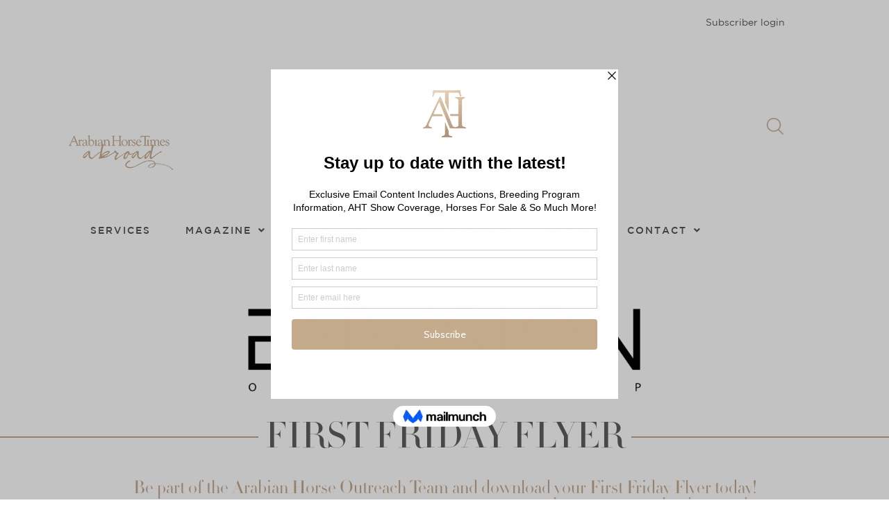

--- FILE ---
content_type: text/html; charset=UTF-8
request_url: https://ahtimes.com/firstfridayflyer/
body_size: 25043
content:
<!DOCTYPE html>
<html lang="en-US" prefix="og: https://ogp.me/ns#">
<head>
	<meta charset="UTF-8" />
	<meta name="viewport" content="width=device-width, initial-scale=1" />
	<link rel="profile" href="http://gmpg.org/xfn/11" />
	<link rel="pingback" href="https://ahtimes.com/xmlrpc.php" />
			<style>
			#site-content {
				overflow: visible !important;
			}
		</style>
			<style>img:is([sizes="auto" i], [sizes^="auto," i]) { contain-intrinsic-size: 3000px 1500px }</style>
	
<!-- Search Engine Optimization by Rank Math - https://rankmath.com/ -->
<title>First Friday Flyers - Arabian Horse Times</title>
<meta name="robots" content="index, follow, max-snippet:-1, max-video-preview:-1, max-image-preview:large"/>
<link rel="canonical" href="https://ahtimes.com/firstfridayflyer/" />
<meta property="og:locale" content="en_US" />
<meta property="og:type" content="article" />
<meta property="og:title" content="First Friday Flyers - Arabian Horse Times" />
<meta property="og:description" content="First Friday Flyer Be part of the Arabian Horse Outreach Team and download your First Friday Flyer today! Mission . . . Envision&#8217;s aim is to promote the Arabian horse to new people. Within the publication&#8217;s pages are touching stories of individuals and their Arabian(s) taking action to make a difference in the lives of [&hellip;]" />
<meta property="og:url" content="https://ahtimes.com/firstfridayflyer/" />
<meta property="og:site_name" content="Arabian Horse Times" />
<meta property="og:updated_time" content="2022-09-09T08:47:36-06:00" />
<meta property="og:image" content="https://ahtimes.com/wp-content/uploads/2022/03/Envision_EOG-logoBlack.png" />
<meta property="og:image:secure_url" content="https://ahtimes.com/wp-content/uploads/2022/03/Envision_EOG-logoBlack.png" />
<meta property="og:image:width" content="1931" />
<meta property="og:image:height" content="411" />
<meta property="og:image:alt" content="First Friday Flyers" />
<meta property="og:image:type" content="image/png" />
<meta property="article:published_time" content="2022-03-22T07:44:05-06:00" />
<meta property="article:modified_time" content="2022-09-09T08:47:36-06:00" />
<meta name="twitter:card" content="summary_large_image" />
<meta name="twitter:title" content="First Friday Flyers - Arabian Horse Times" />
<meta name="twitter:description" content="First Friday Flyer Be part of the Arabian Horse Outreach Team and download your First Friday Flyer today! Mission . . . Envision&#8217;s aim is to promote the Arabian horse to new people. Within the publication&#8217;s pages are touching stories of individuals and their Arabian(s) taking action to make a difference in the lives of [&hellip;]" />
<meta name="twitter:image" content="https://ahtimes.com/wp-content/uploads/2022/03/Envision_EOG-logoBlack.png" />
<meta name="twitter:label1" content="Time to read" />
<meta name="twitter:data1" content="2 minutes" />
<script type="application/ld+json" class="rank-math-schema">{"@context":"https://schema.org","@graph":[{"@type":"Organization","@id":"https://ahtimes.com/#organization","name":"Arabian Horse Times","url":"https://ahtimes.com","logo":{"@type":"ImageObject","@id":"https://ahtimes.com/#logo","url":"https://ahtimes.com/wp-content/uploads/2020/12/main-logo.png","contentUrl":"https://ahtimes.com/wp-content/uploads/2020/12/main-logo.png","caption":"Arabian Horse Times","inLanguage":"en-US","width":"207","height":"228"}},{"@type":"WebSite","@id":"https://ahtimes.com/#website","url":"https://ahtimes.com","name":"Arabian Horse Times","publisher":{"@id":"https://ahtimes.com/#organization"},"inLanguage":"en-US"},{"@type":"ImageObject","@id":"https://ahtimes.com/wp-content/uploads/2022/03/Envision_EOG-logoBlack-1024x218.png","url":"https://ahtimes.com/wp-content/uploads/2022/03/Envision_EOG-logoBlack-1024x218.png","width":"200","height":"200","inLanguage":"en-US"},{"@type":"BreadcrumbList","@id":"https://ahtimes.com/firstfridayflyer/#breadcrumb","itemListElement":[{"@type":"ListItem","position":"1","item":{"@id":"https://ahtimes.com","name":"Home"}},{"@type":"ListItem","position":"2","item":{"@id":"https://ahtimes.com/firstfridayflyer/","name":"First Friday Flyers"}}]},{"@type":"WebPage","@id":"https://ahtimes.com/firstfridayflyer/#webpage","url":"https://ahtimes.com/firstfridayflyer/","name":"First Friday Flyers - Arabian Horse Times","datePublished":"2022-03-22T07:44:05-06:00","dateModified":"2022-09-09T08:47:36-06:00","isPartOf":{"@id":"https://ahtimes.com/#website"},"primaryImageOfPage":{"@id":"https://ahtimes.com/wp-content/uploads/2022/03/Envision_EOG-logoBlack-1024x218.png"},"inLanguage":"en-US","breadcrumb":{"@id":"https://ahtimes.com/firstfridayflyer/#breadcrumb"}},{"@type":"Person","@id":"https://ahtimes.com/author/meaghanestes/","name":"meaghanestes","url":"https://ahtimes.com/author/meaghanestes/","image":{"@type":"ImageObject","@id":"https://secure.gravatar.com/avatar/fb966069ebbf8e711e6d424a5ca0c61432bfbddfe256b9d8507a0a5d30e12e02?s=96&amp;d=mm&amp;r=g","url":"https://secure.gravatar.com/avatar/fb966069ebbf8e711e6d424a5ca0c61432bfbddfe256b9d8507a0a5d30e12e02?s=96&amp;d=mm&amp;r=g","caption":"meaghanestes","inLanguage":"en-US"},"worksFor":{"@id":"https://ahtimes.com/#organization"}},{"@type":"Article","headline":"First Friday Flyers - Arabian Horse Times","datePublished":"2022-03-22T07:44:05-06:00","dateModified":"2022-09-09T08:47:36-06:00","author":{"@id":"https://ahtimes.com/author/meaghanestes/","name":"meaghanestes"},"publisher":{"@id":"https://ahtimes.com/#organization"},"description":"Envision's aim is to promote the Arabian horse to new people. Within the publication's pages are touching stories of individuals and their Arabian(s) taking action to make a difference in the lives of others, information regarding outreach programs and events, as well as farm and lesson listings.","name":"First Friday Flyers - Arabian Horse Times","@id":"https://ahtimes.com/firstfridayflyer/#richSnippet","isPartOf":{"@id":"https://ahtimes.com/firstfridayflyer/#webpage"},"image":{"@id":"https://ahtimes.com/wp-content/uploads/2022/03/Envision_EOG-logoBlack-1024x218.png"},"inLanguage":"en-US","mainEntityOfPage":{"@id":"https://ahtimes.com/firstfridayflyer/#webpage"}}]}</script>
<!-- /Rank Math WordPress SEO plugin -->

<link rel="alternate" type="application/rss+xml" title="Arabian Horse Times &raquo; Feed" href="https://ahtimes.com/feed/" />
<link rel="alternate" type="application/rss+xml" title="Arabian Horse Times &raquo; Comments Feed" href="https://ahtimes.com/comments/feed/" />
<script>
window._wpemojiSettings = {"baseUrl":"https:\/\/s.w.org\/images\/core\/emoji\/16.0.1\/72x72\/","ext":".png","svgUrl":"https:\/\/s.w.org\/images\/core\/emoji\/16.0.1\/svg\/","svgExt":".svg","source":{"concatemoji":"https:\/\/ahtimes.com\/wp-includes\/js\/wp-emoji-release.min.js?ver=6.8.3"}};
/*! This file is auto-generated */
!function(s,n){var o,i,e;function c(e){try{var t={supportTests:e,timestamp:(new Date).valueOf()};sessionStorage.setItem(o,JSON.stringify(t))}catch(e){}}function p(e,t,n){e.clearRect(0,0,e.canvas.width,e.canvas.height),e.fillText(t,0,0);var t=new Uint32Array(e.getImageData(0,0,e.canvas.width,e.canvas.height).data),a=(e.clearRect(0,0,e.canvas.width,e.canvas.height),e.fillText(n,0,0),new Uint32Array(e.getImageData(0,0,e.canvas.width,e.canvas.height).data));return t.every(function(e,t){return e===a[t]})}function u(e,t){e.clearRect(0,0,e.canvas.width,e.canvas.height),e.fillText(t,0,0);for(var n=e.getImageData(16,16,1,1),a=0;a<n.data.length;a++)if(0!==n.data[a])return!1;return!0}function f(e,t,n,a){switch(t){case"flag":return n(e,"\ud83c\udff3\ufe0f\u200d\u26a7\ufe0f","\ud83c\udff3\ufe0f\u200b\u26a7\ufe0f")?!1:!n(e,"\ud83c\udde8\ud83c\uddf6","\ud83c\udde8\u200b\ud83c\uddf6")&&!n(e,"\ud83c\udff4\udb40\udc67\udb40\udc62\udb40\udc65\udb40\udc6e\udb40\udc67\udb40\udc7f","\ud83c\udff4\u200b\udb40\udc67\u200b\udb40\udc62\u200b\udb40\udc65\u200b\udb40\udc6e\u200b\udb40\udc67\u200b\udb40\udc7f");case"emoji":return!a(e,"\ud83e\udedf")}return!1}function g(e,t,n,a){var r="undefined"!=typeof WorkerGlobalScope&&self instanceof WorkerGlobalScope?new OffscreenCanvas(300,150):s.createElement("canvas"),o=r.getContext("2d",{willReadFrequently:!0}),i=(o.textBaseline="top",o.font="600 32px Arial",{});return e.forEach(function(e){i[e]=t(o,e,n,a)}),i}function t(e){var t=s.createElement("script");t.src=e,t.defer=!0,s.head.appendChild(t)}"undefined"!=typeof Promise&&(o="wpEmojiSettingsSupports",i=["flag","emoji"],n.supports={everything:!0,everythingExceptFlag:!0},e=new Promise(function(e){s.addEventListener("DOMContentLoaded",e,{once:!0})}),new Promise(function(t){var n=function(){try{var e=JSON.parse(sessionStorage.getItem(o));if("object"==typeof e&&"number"==typeof e.timestamp&&(new Date).valueOf()<e.timestamp+604800&&"object"==typeof e.supportTests)return e.supportTests}catch(e){}return null}();if(!n){if("undefined"!=typeof Worker&&"undefined"!=typeof OffscreenCanvas&&"undefined"!=typeof URL&&URL.createObjectURL&&"undefined"!=typeof Blob)try{var e="postMessage("+g.toString()+"("+[JSON.stringify(i),f.toString(),p.toString(),u.toString()].join(",")+"));",a=new Blob([e],{type:"text/javascript"}),r=new Worker(URL.createObjectURL(a),{name:"wpTestEmojiSupports"});return void(r.onmessage=function(e){c(n=e.data),r.terminate(),t(n)})}catch(e){}c(n=g(i,f,p,u))}t(n)}).then(function(e){for(var t in e)n.supports[t]=e[t],n.supports.everything=n.supports.everything&&n.supports[t],"flag"!==t&&(n.supports.everythingExceptFlag=n.supports.everythingExceptFlag&&n.supports[t]);n.supports.everythingExceptFlag=n.supports.everythingExceptFlag&&!n.supports.flag,n.DOMReady=!1,n.readyCallback=function(){n.DOMReady=!0}}).then(function(){return e}).then(function(){var e;n.supports.everything||(n.readyCallback(),(e=n.source||{}).concatemoji?t(e.concatemoji):e.wpemoji&&e.twemoji&&(t(e.twemoji),t(e.wpemoji)))}))}((window,document),window._wpemojiSettings);
</script>
<link rel='stylesheet' id='hfe-widgets-style-css' href='https://ahtimes.com/wp-content/plugins/header-footer-elementor/inc/widgets-css/frontend.css?ver=2.7.1' media='all' />
<style id='wp-emoji-styles-inline-css'>

	img.wp-smiley, img.emoji {
		display: inline !important;
		border: none !important;
		box-shadow: none !important;
		height: 1em !important;
		width: 1em !important;
		margin: 0 0.07em !important;
		vertical-align: -0.1em !important;
		background: none !important;
		padding: 0 !important;
	}
</style>
<style id='classic-theme-styles-inline-css'>
/*! This file is auto-generated */
.wp-block-button__link{color:#fff;background-color:#32373c;border-radius:9999px;box-shadow:none;text-decoration:none;padding:calc(.667em + 2px) calc(1.333em + 2px);font-size:1.125em}.wp-block-file__button{background:#32373c;color:#fff;text-decoration:none}
</style>
<link rel='stylesheet' id='wp-components-css' href='https://ahtimes.com/wp-includes/css/dist/components/style.min.css?ver=6.8.3' media='all' />
<link rel='stylesheet' id='wp-preferences-css' href='https://ahtimes.com/wp-includes/css/dist/preferences/style.min.css?ver=6.8.3' media='all' />
<link rel='stylesheet' id='wp-block-editor-css' href='https://ahtimes.com/wp-includes/css/dist/block-editor/style.min.css?ver=6.8.3' media='all' />
<link rel='stylesheet' id='popup-maker-block-library-style-css' href='https://ahtimes.com/wp-content/plugins/popup-maker/dist/packages/block-library-style.css?ver=dbea705cfafe089d65f1' media='all' />
<style id='global-styles-inline-css'>
:root{--wp--preset--aspect-ratio--square: 1;--wp--preset--aspect-ratio--4-3: 4/3;--wp--preset--aspect-ratio--3-4: 3/4;--wp--preset--aspect-ratio--3-2: 3/2;--wp--preset--aspect-ratio--2-3: 2/3;--wp--preset--aspect-ratio--16-9: 16/9;--wp--preset--aspect-ratio--9-16: 9/16;--wp--preset--color--black: #000000;--wp--preset--color--cyan-bluish-gray: #abb8c3;--wp--preset--color--white: #ffffff;--wp--preset--color--pale-pink: #f78da7;--wp--preset--color--vivid-red: #cf2e2e;--wp--preset--color--luminous-vivid-orange: #ff6900;--wp--preset--color--luminous-vivid-amber: #fcb900;--wp--preset--color--light-green-cyan: #7bdcb5;--wp--preset--color--vivid-green-cyan: #00d084;--wp--preset--color--pale-cyan-blue: #8ed1fc;--wp--preset--color--vivid-cyan-blue: #0693e3;--wp--preset--color--vivid-purple: #9b51e0;--wp--preset--color--accent: #cd2653;--wp--preset--color--primary: #000000;--wp--preset--color--secondary: #6d6d6d;--wp--preset--color--subtle-background: #dcd7ca;--wp--preset--color--background: #f5efe0;--wp--preset--gradient--vivid-cyan-blue-to-vivid-purple: linear-gradient(135deg,rgba(6,147,227,1) 0%,rgb(155,81,224) 100%);--wp--preset--gradient--light-green-cyan-to-vivid-green-cyan: linear-gradient(135deg,rgb(122,220,180) 0%,rgb(0,208,130) 100%);--wp--preset--gradient--luminous-vivid-amber-to-luminous-vivid-orange: linear-gradient(135deg,rgba(252,185,0,1) 0%,rgba(255,105,0,1) 100%);--wp--preset--gradient--luminous-vivid-orange-to-vivid-red: linear-gradient(135deg,rgba(255,105,0,1) 0%,rgb(207,46,46) 100%);--wp--preset--gradient--very-light-gray-to-cyan-bluish-gray: linear-gradient(135deg,rgb(238,238,238) 0%,rgb(169,184,195) 100%);--wp--preset--gradient--cool-to-warm-spectrum: linear-gradient(135deg,rgb(74,234,220) 0%,rgb(151,120,209) 20%,rgb(207,42,186) 40%,rgb(238,44,130) 60%,rgb(251,105,98) 80%,rgb(254,248,76) 100%);--wp--preset--gradient--blush-light-purple: linear-gradient(135deg,rgb(255,206,236) 0%,rgb(152,150,240) 100%);--wp--preset--gradient--blush-bordeaux: linear-gradient(135deg,rgb(254,205,165) 0%,rgb(254,45,45) 50%,rgb(107,0,62) 100%);--wp--preset--gradient--luminous-dusk: linear-gradient(135deg,rgb(255,203,112) 0%,rgb(199,81,192) 50%,rgb(65,88,208) 100%);--wp--preset--gradient--pale-ocean: linear-gradient(135deg,rgb(255,245,203) 0%,rgb(182,227,212) 50%,rgb(51,167,181) 100%);--wp--preset--gradient--electric-grass: linear-gradient(135deg,rgb(202,248,128) 0%,rgb(113,206,126) 100%);--wp--preset--gradient--midnight: linear-gradient(135deg,rgb(2,3,129) 0%,rgb(40,116,252) 100%);--wp--preset--font-size--small: 18px;--wp--preset--font-size--medium: 20px;--wp--preset--font-size--large: 26.25px;--wp--preset--font-size--x-large: 42px;--wp--preset--font-size--normal: 21px;--wp--preset--font-size--larger: 32px;--wp--preset--spacing--20: 0.44rem;--wp--preset--spacing--30: 0.67rem;--wp--preset--spacing--40: 1rem;--wp--preset--spacing--50: 1.5rem;--wp--preset--spacing--60: 2.25rem;--wp--preset--spacing--70: 3.38rem;--wp--preset--spacing--80: 5.06rem;--wp--preset--shadow--natural: 6px 6px 9px rgba(0, 0, 0, 0.2);--wp--preset--shadow--deep: 12px 12px 50px rgba(0, 0, 0, 0.4);--wp--preset--shadow--sharp: 6px 6px 0px rgba(0, 0, 0, 0.2);--wp--preset--shadow--outlined: 6px 6px 0px -3px rgba(255, 255, 255, 1), 6px 6px rgba(0, 0, 0, 1);--wp--preset--shadow--crisp: 6px 6px 0px rgba(0, 0, 0, 1);}:where(.is-layout-flex){gap: 0.5em;}:where(.is-layout-grid){gap: 0.5em;}body .is-layout-flex{display: flex;}.is-layout-flex{flex-wrap: wrap;align-items: center;}.is-layout-flex > :is(*, div){margin: 0;}body .is-layout-grid{display: grid;}.is-layout-grid > :is(*, div){margin: 0;}:where(.wp-block-columns.is-layout-flex){gap: 2em;}:where(.wp-block-columns.is-layout-grid){gap: 2em;}:where(.wp-block-post-template.is-layout-flex){gap: 1.25em;}:where(.wp-block-post-template.is-layout-grid){gap: 1.25em;}.has-black-color{color: var(--wp--preset--color--black) !important;}.has-cyan-bluish-gray-color{color: var(--wp--preset--color--cyan-bluish-gray) !important;}.has-white-color{color: var(--wp--preset--color--white) !important;}.has-pale-pink-color{color: var(--wp--preset--color--pale-pink) !important;}.has-vivid-red-color{color: var(--wp--preset--color--vivid-red) !important;}.has-luminous-vivid-orange-color{color: var(--wp--preset--color--luminous-vivid-orange) !important;}.has-luminous-vivid-amber-color{color: var(--wp--preset--color--luminous-vivid-amber) !important;}.has-light-green-cyan-color{color: var(--wp--preset--color--light-green-cyan) !important;}.has-vivid-green-cyan-color{color: var(--wp--preset--color--vivid-green-cyan) !important;}.has-pale-cyan-blue-color{color: var(--wp--preset--color--pale-cyan-blue) !important;}.has-vivid-cyan-blue-color{color: var(--wp--preset--color--vivid-cyan-blue) !important;}.has-vivid-purple-color{color: var(--wp--preset--color--vivid-purple) !important;}.has-black-background-color{background-color: var(--wp--preset--color--black) !important;}.has-cyan-bluish-gray-background-color{background-color: var(--wp--preset--color--cyan-bluish-gray) !important;}.has-white-background-color{background-color: var(--wp--preset--color--white) !important;}.has-pale-pink-background-color{background-color: var(--wp--preset--color--pale-pink) !important;}.has-vivid-red-background-color{background-color: var(--wp--preset--color--vivid-red) !important;}.has-luminous-vivid-orange-background-color{background-color: var(--wp--preset--color--luminous-vivid-orange) !important;}.has-luminous-vivid-amber-background-color{background-color: var(--wp--preset--color--luminous-vivid-amber) !important;}.has-light-green-cyan-background-color{background-color: var(--wp--preset--color--light-green-cyan) !important;}.has-vivid-green-cyan-background-color{background-color: var(--wp--preset--color--vivid-green-cyan) !important;}.has-pale-cyan-blue-background-color{background-color: var(--wp--preset--color--pale-cyan-blue) !important;}.has-vivid-cyan-blue-background-color{background-color: var(--wp--preset--color--vivid-cyan-blue) !important;}.has-vivid-purple-background-color{background-color: var(--wp--preset--color--vivid-purple) !important;}.has-black-border-color{border-color: var(--wp--preset--color--black) !important;}.has-cyan-bluish-gray-border-color{border-color: var(--wp--preset--color--cyan-bluish-gray) !important;}.has-white-border-color{border-color: var(--wp--preset--color--white) !important;}.has-pale-pink-border-color{border-color: var(--wp--preset--color--pale-pink) !important;}.has-vivid-red-border-color{border-color: var(--wp--preset--color--vivid-red) !important;}.has-luminous-vivid-orange-border-color{border-color: var(--wp--preset--color--luminous-vivid-orange) !important;}.has-luminous-vivid-amber-border-color{border-color: var(--wp--preset--color--luminous-vivid-amber) !important;}.has-light-green-cyan-border-color{border-color: var(--wp--preset--color--light-green-cyan) !important;}.has-vivid-green-cyan-border-color{border-color: var(--wp--preset--color--vivid-green-cyan) !important;}.has-pale-cyan-blue-border-color{border-color: var(--wp--preset--color--pale-cyan-blue) !important;}.has-vivid-cyan-blue-border-color{border-color: var(--wp--preset--color--vivid-cyan-blue) !important;}.has-vivid-purple-border-color{border-color: var(--wp--preset--color--vivid-purple) !important;}.has-vivid-cyan-blue-to-vivid-purple-gradient-background{background: var(--wp--preset--gradient--vivid-cyan-blue-to-vivid-purple) !important;}.has-light-green-cyan-to-vivid-green-cyan-gradient-background{background: var(--wp--preset--gradient--light-green-cyan-to-vivid-green-cyan) !important;}.has-luminous-vivid-amber-to-luminous-vivid-orange-gradient-background{background: var(--wp--preset--gradient--luminous-vivid-amber-to-luminous-vivid-orange) !important;}.has-luminous-vivid-orange-to-vivid-red-gradient-background{background: var(--wp--preset--gradient--luminous-vivid-orange-to-vivid-red) !important;}.has-very-light-gray-to-cyan-bluish-gray-gradient-background{background: var(--wp--preset--gradient--very-light-gray-to-cyan-bluish-gray) !important;}.has-cool-to-warm-spectrum-gradient-background{background: var(--wp--preset--gradient--cool-to-warm-spectrum) !important;}.has-blush-light-purple-gradient-background{background: var(--wp--preset--gradient--blush-light-purple) !important;}.has-blush-bordeaux-gradient-background{background: var(--wp--preset--gradient--blush-bordeaux) !important;}.has-luminous-dusk-gradient-background{background: var(--wp--preset--gradient--luminous-dusk) !important;}.has-pale-ocean-gradient-background{background: var(--wp--preset--gradient--pale-ocean) !important;}.has-electric-grass-gradient-background{background: var(--wp--preset--gradient--electric-grass) !important;}.has-midnight-gradient-background{background: var(--wp--preset--gradient--midnight) !important;}.has-small-font-size{font-size: var(--wp--preset--font-size--small) !important;}.has-medium-font-size{font-size: var(--wp--preset--font-size--medium) !important;}.has-large-font-size{font-size: var(--wp--preset--font-size--large) !important;}.has-x-large-font-size{font-size: var(--wp--preset--font-size--x-large) !important;}
:where(.wp-block-post-template.is-layout-flex){gap: 1.25em;}:where(.wp-block-post-template.is-layout-grid){gap: 1.25em;}
:where(.wp-block-columns.is-layout-flex){gap: 2em;}:where(.wp-block-columns.is-layout-grid){gap: 2em;}
:root :where(.wp-block-pullquote){font-size: 1.5em;line-height: 1.6;}
</style>
<link rel='stylesheet' id='wpbaw-public-style-css' href='https://ahtimes.com/wp-content/plugins/wp-blog-and-widgets/assets/css/wpbaw-public.css?ver=2.6.6' media='all' />
<link rel='stylesheet' id='godaddy-styles-css' href='https://ahtimes.com/wp-content/mu-plugins/vendor/wpex/godaddy-launch/includes/Dependencies/GoDaddy/Styles/build/latest.css?ver=2.0.2' media='all' />
<link rel='stylesheet' id='hfe-style-css' href='https://ahtimes.com/wp-content/plugins/header-footer-elementor/assets/css/header-footer-elementor.css?ver=2.7.1' media='all' />
<link rel='stylesheet' id='elementor-icons-css' href='https://ahtimes.com/wp-content/plugins/elementor/assets/lib/eicons/css/elementor-icons.min.css?ver=5.45.0' media='all' />
<link rel='stylesheet' id='elementor-frontend-css' href='https://ahtimes.com/wp-content/plugins/elementor/assets/css/frontend.min.css?ver=3.34.0' media='all' />
<link rel='stylesheet' id='elementor-post-31-css' href='https://ahtimes.com/wp-content/uploads/elementor/css/post-31.css?ver=1766508208' media='all' />
<link rel='stylesheet' id='wpforms-classic-full-css' href='https://ahtimes.com/wp-content/plugins/wpforms/assets/css/frontend/classic/wpforms-full.min.css?ver=1.9.8.7' media='all' />
<link rel='stylesheet' id='font-awesome-5-all-css' href='https://ahtimes.com/wp-content/plugins/elementor/assets/lib/font-awesome/css/all.min.css?ver=4.11.61' media='all' />
<link rel='stylesheet' id='font-awesome-4-shim-css' href='https://ahtimes.com/wp-content/plugins/elementor/assets/lib/font-awesome/css/v4-shims.min.css?ver=3.34.0' media='all' />
<link rel='stylesheet' id='widget-image-css' href='https://ahtimes.com/wp-content/plugins/elementor/assets/css/widget-image.min.css?ver=3.34.0' media='all' />
<link rel='stylesheet' id='widget-divider-css' href='https://ahtimes.com/wp-content/plugins/elementor/assets/css/widget-divider.min.css?ver=3.34.0' media='all' />
<link rel='stylesheet' id='widget-heading-css' href='https://ahtimes.com/wp-content/plugins/elementor/assets/css/widget-heading.min.css?ver=3.34.0' media='all' />
<link rel='stylesheet' id='elementor-post-9814-css' href='https://ahtimes.com/wp-content/uploads/elementor/css/post-9814.css?ver=1766529998' media='all' />
<link rel='stylesheet' id='elementor-post-475-css' href='https://ahtimes.com/wp-content/uploads/elementor/css/post-475.css?ver=1766508208' media='all' />
<link rel='stylesheet' id='elementor-post-512-css' href='https://ahtimes.com/wp-content/uploads/elementor/css/post-512.css?ver=1766508209' media='all' />
<link rel='stylesheet' id='mt-common-css' href='https://ahtimes.com/wp-content/plugins/mighty-addons/assets/css/common.css?ver=1.9.2' media='all' />
<link rel='stylesheet' id='twentytwenty-style-css' href='https://ahtimes.com/wp-content/themes/twentytwentyone-child/style.css?ver=1.5' media='all' />
<style id='twentytwenty-style-inline-css'>
.color-accent,.color-accent-hover:hover,.color-accent-hover:focus,:root .has-accent-color,.has-drop-cap:not(:focus):first-letter,.wp-block-button.is-style-outline,a { color: #cd2653; }blockquote,.border-color-accent,.border-color-accent-hover:hover,.border-color-accent-hover:focus { border-color: #cd2653; }button,.button,.faux-button,.wp-block-button__link,.wp-block-file .wp-block-file__button,input[type="button"],input[type="reset"],input[type="submit"],.bg-accent,.bg-accent-hover:hover,.bg-accent-hover:focus,:root .has-accent-background-color,.comment-reply-link { background-color: #cd2653; }.fill-children-accent,.fill-children-accent * { fill: #cd2653; }body,.entry-title a,:root .has-primary-color { color: #000000; }:root .has-primary-background-color { background-color: #000000; }cite,figcaption,.wp-caption-text,.post-meta,.entry-content .wp-block-archives li,.entry-content .wp-block-categories li,.entry-content .wp-block-latest-posts li,.wp-block-latest-comments__comment-date,.wp-block-latest-posts__post-date,.wp-block-embed figcaption,.wp-block-image figcaption,.wp-block-pullquote cite,.comment-metadata,.comment-respond .comment-notes,.comment-respond .logged-in-as,.pagination .dots,.entry-content hr:not(.has-background),hr.styled-separator,:root .has-secondary-color { color: #6d6d6d; }:root .has-secondary-background-color { background-color: #6d6d6d; }pre,fieldset,input,textarea,table,table *,hr { border-color: #dcd7ca; }caption,code,code,kbd,samp,.wp-block-table.is-style-stripes tbody tr:nth-child(odd),:root .has-subtle-background-background-color { background-color: #dcd7ca; }.wp-block-table.is-style-stripes { border-bottom-color: #dcd7ca; }.wp-block-latest-posts.is-grid li { border-top-color: #dcd7ca; }:root .has-subtle-background-color { color: #dcd7ca; }body:not(.overlay-header) .primary-menu > li > a,body:not(.overlay-header) .primary-menu > li > .icon,.modal-menu a,.footer-menu a, .footer-widgets a:where(:not(.wp-block-button__link)),#site-footer .wp-block-button.is-style-outline,.wp-block-pullquote:before,.singular:not(.overlay-header) .entry-header a,.archive-header a,.header-footer-group .color-accent,.header-footer-group .color-accent-hover:hover { color: #cd2653; }.social-icons a,#site-footer button:not(.toggle),#site-footer .button,#site-footer .faux-button,#site-footer .wp-block-button__link,#site-footer .wp-block-file__button,#site-footer input[type="button"],#site-footer input[type="reset"],#site-footer input[type="submit"] { background-color: #cd2653; }.header-footer-group,body:not(.overlay-header) #site-header .toggle,.menu-modal .toggle { color: #000000; }body:not(.overlay-header) .primary-menu ul { background-color: #000000; }body:not(.overlay-header) .primary-menu > li > ul:after { border-bottom-color: #000000; }body:not(.overlay-header) .primary-menu ul ul:after { border-left-color: #000000; }.site-description,body:not(.overlay-header) .toggle-inner .toggle-text,.widget .post-date,.widget .rss-date,.widget_archive li,.widget_categories li,.widget cite,.widget_pages li,.widget_meta li,.widget_nav_menu li,.powered-by-wordpress,.footer-credits .privacy-policy,.to-the-top,.singular .entry-header .post-meta,.singular:not(.overlay-header) .entry-header .post-meta a { color: #6d6d6d; }.header-footer-group pre,.header-footer-group fieldset,.header-footer-group input,.header-footer-group textarea,.header-footer-group table,.header-footer-group table *,.footer-nav-widgets-wrapper,#site-footer,.menu-modal nav *,.footer-widgets-outer-wrapper,.footer-top { border-color: #dcd7ca; }.header-footer-group table caption,body:not(.overlay-header) .header-inner .toggle-wrapper::before { background-color: #dcd7ca; }
</style>
<link rel='stylesheet' id='twentytwenty-fonts-css' href='https://ahtimes.com/wp-content/themes/twentytwenty/assets/css/font-inter.css?ver=1.5' media='all' />
<link rel='stylesheet' id='twentytwenty-print-style-css' href='https://ahtimes.com/wp-content/themes/twentytwenty/print.css?ver=1.5' media='print' />
<link rel='stylesheet' id='newsletter-css' href='https://ahtimes.com/wp-content/plugins/newsletter/style.css?ver=9.1.0' media='all' />
<link rel='stylesheet' id='heateor_sss_frontend_css-css' href='https://ahtimes.com/wp-content/plugins/sassy-social-share/public/css/sassy-social-share-public.css?ver=3.3.79' media='all' />
<style id='heateor_sss_frontend_css-inline-css'>
.heateor_sss_button_instagram span.heateor_sss_svg,a.heateor_sss_instagram span.heateor_sss_svg{background:radial-gradient(circle at 30% 107%,#fdf497 0,#fdf497 5%,#fd5949 45%,#d6249f 60%,#285aeb 90%)}div.heateor_sss_horizontal_sharing a.heateor_sss_button_instagram span{background:transparent!important;}div.heateor_sss_standard_follow_icons_container a.heateor_sss_button_instagram span{background:transparent}div.heateor_sss_vertical_sharing  a.heateor_sss_button_instagram span{background:transparent!important;}div.heateor_sss_floating_follow_icons_container a.heateor_sss_button_instagram span{background:transparent}.heateor_sss_horizontal_sharing .heateor_sss_svg,.heateor_sss_standard_follow_icons_container .heateor_sss_svg{background-color:transparent!important;background:transparent!important;color:#C3AB8C;border-width:0px;border-style:solid;border-color:transparent}div.heateor_sss_horizontal_sharing span.heateor_sss_svg svg:hover path:not(.heateor_sss_no_fill),div.heateor_sss_horizontal_sharing span.heateor_sss_svg svg:hover ellipse, div.heateor_sss_horizontal_sharing span.heateor_sss_svg svg:hover circle, div.heateor_sss_horizontal_sharing span.heateor_sss_svg svg:hover polygon, div.heateor_sss_horizontal_sharing span.heateor_sss_svg svg:hover rect:not(.heateor_sss_no_fill){fill:#C6C6C6}div.heateor_sss_horizontal_sharing span.heateor_sss_svg svg:hover path.heateor_sss_svg_stroke, div.heateor_sss_horizontal_sharing span.heateor_sss_svg svg:hover rect.heateor_sss_svg_stroke{stroke:#C6C6C6}.heateor_sss_horizontal_sharing span.heateor_sss_svg:hover,.heateor_sss_standard_follow_icons_container span.heateor_sss_svg:hover{color:#C6C6C6;border-color:transparent;}.heateor_sss_vertical_sharing span.heateor_sss_svg,.heateor_sss_floating_follow_icons_container span.heateor_sss_svg{background-color:transparent!important;background:transparent!important;color:#C3AB8C;border-width:0px;border-style:solid;border-color:transparent;}div.heateor_sss_vertical_sharing span.heateor_sss_svg svg:hover path:not(.heateor_sss_no_fill),div.heateor_sss_vertical_sharing span.heateor_sss_svg svg:hover ellipse, div.heateor_sss_vertical_sharing span.heateor_sss_svg svg:hover circle, div.heateor_sss_vertical_sharing span.heateor_sss_svg svg:hover polygon{fill:#C6C6C6}div.heateor_sss_vertical_sharing span.heateor_sss_svg svg:hover path.heateor_sss_svg_stroke{stroke:#C6C6C6}.heateor_sss_vertical_sharing span.heateor_sss_svg:hover,.heateor_sss_floating_follow_icons_container span.heateor_sss_svg:hover{color:#C6C6C6;border-color:transparent;}@media screen and (max-width:783px) {.heateor_sss_vertical_sharing{display:none!important}}div.heateor_sss_sharing_title{text-align:center}div.heateor_sss_sharing_ul{width:100%;text-align:center;}div.heateor_sss_horizontal_sharing div.heateor_sss_sharing_ul a{float:none!important;display:inline-block;}
</style>
<link rel='stylesheet' id='hfe-elementor-icons-css' href='https://ahtimes.com/wp-content/plugins/elementor/assets/lib/eicons/css/elementor-icons.min.css?ver=5.34.0' media='all' />
<link rel='stylesheet' id='hfe-icons-list-css' href='https://ahtimes.com/wp-content/plugins/elementor/assets/css/widget-icon-list.min.css?ver=3.24.3' media='all' />
<link rel='stylesheet' id='hfe-social-icons-css' href='https://ahtimes.com/wp-content/plugins/elementor/assets/css/widget-social-icons.min.css?ver=3.24.0' media='all' />
<link rel='stylesheet' id='hfe-social-share-icons-brands-css' href='https://ahtimes.com/wp-content/plugins/elementor/assets/lib/font-awesome/css/brands.css?ver=5.15.3' media='all' />
<link rel='stylesheet' id='hfe-social-share-icons-fontawesome-css' href='https://ahtimes.com/wp-content/plugins/elementor/assets/lib/font-awesome/css/fontawesome.css?ver=5.15.3' media='all' />
<link rel='stylesheet' id='hfe-nav-menu-icons-css' href='https://ahtimes.com/wp-content/plugins/elementor/assets/lib/font-awesome/css/solid.css?ver=5.15.3' media='all' />
<link rel='stylesheet' id='hfe-widget-blockquote-css' href='https://ahtimes.com/wp-content/plugins/elementor-pro/assets/css/widget-blockquote.min.css?ver=3.25.0' media='all' />
<link rel='stylesheet' id='hfe-mega-menu-css' href='https://ahtimes.com/wp-content/plugins/elementor-pro/assets/css/widget-mega-menu.min.css?ver=3.26.2' media='all' />
<link rel='stylesheet' id='hfe-nav-menu-widget-css' href='https://ahtimes.com/wp-content/plugins/elementor-pro/assets/css/widget-nav-menu.min.css?ver=3.26.0' media='all' />
<link rel='stylesheet' id='photonic-slider-css' href='https://ahtimes.com/wp-content/plugins/photonic/include/ext/splide/splide.min.css?ver=20251112-135608' media='all' />
<link rel='stylesheet' id='photonic-lightbox-css' href='https://ahtimes.com/wp-content/plugins/photonic/include/ext/baguettebox/baguettebox.min.css?ver=20251112-135608' media='all' />
<link rel='stylesheet' id='photonic-css' href='https://ahtimes.com/wp-content/plugins/photonic/include/css/front-end/core/photonic.min.css?ver=20251112-135608' media='all' />
<style id='photonic-inline-css'>
/* Retrieved from saved CSS */
.photonic-panel { background:  rgb(17,17,17)  !important;

	border-top: none;
	border-right: none;
	border-bottom: none;
	border-left: none;
 }
.photonic-flickr-stream .photonic-pad-photosets { margin: 10px; }
.photonic-flickr-stream .photonic-pad-galleries { margin: 10px; }
.photonic-flickr-stream .photonic-pad-photos { padding: 5px 10px; }
.photonic-google-stream .photonic-pad-photos { padding: 5px 10px; }
.photonic-zenfolio-stream .photonic-pad-photos { padding: 5px 10px; }
.photonic-zenfolio-stream .photonic-pad-photosets { margin: 5px 10px; }
.photonic-instagram-stream .photonic-pad-photos { padding: 5px px; }
.photonic-smug-stream .photonic-pad-albums { margin: 10px; }
.photonic-smug-stream .photonic-pad-photos { padding: 5px 10px; }
.photonic-random-layout .photonic-thumb { padding: 2px}
.photonic-masonry-layout .photonic-thumb { padding: 2px}
.photonic-mosaic-layout .photonic-thumb { padding: 2px}

</style>
<link rel='stylesheet' id='__EPYT__style-css' href='https://ahtimes.com/wp-content/plugins/youtube-embed-plus/styles/ytprefs.min.css?ver=14.2.4' media='all' />
<style id='__EPYT__style-inline-css'>

                .epyt-gallery-thumb {
                        width: 25%;
                }
                
</style>
<link rel='stylesheet' id='eael-general-css' href='https://ahtimes.com/wp-content/plugins/essential-addons-for-elementor-lite/assets/front-end/css/view/general.min.css?ver=6.5.4' media='all' />
<link rel='stylesheet' id='elementor-gf-local-roboto-css' href='https://ahtimes.com/wp-content/uploads/elementor/google-fonts/css/roboto.css?ver=1742825797' media='all' />
<link rel='stylesheet' id='elementor-gf-local-robotoslab-css' href='https://ahtimes.com/wp-content/uploads/elementor/google-fonts/css/robotoslab.css?ver=1742825800' media='all' />
<link rel='stylesheet' id='elementor-gf-local-vidaloka-css' href='https://ahtimes.com/wp-content/uploads/elementor/google-fonts/css/vidaloka.css?ver=1742906635' media='all' />
<link rel='stylesheet' id='elementor-icons-shared-0-css' href='https://ahtimes.com/wp-content/plugins/elementor/assets/lib/font-awesome/css/fontawesome.min.css?ver=5.15.3' media='all' />
<link rel='stylesheet' id='elementor-icons-fa-solid-css' href='https://ahtimes.com/wp-content/plugins/elementor/assets/lib/font-awesome/css/solid.min.css?ver=5.15.3' media='all' />
<link rel='stylesheet' id='elementor-icons-fa-regular-css' href='https://ahtimes.com/wp-content/plugins/elementor/assets/lib/font-awesome/css/regular.min.css?ver=5.15.3' media='all' />
<link rel='stylesheet' id='elementor-icons-fa-brands-css' href='https://ahtimes.com/wp-content/plugins/elementor/assets/lib/font-awesome/css/brands.min.css?ver=5.15.3' media='all' />
<script id="jquery-core-js-extra">
var pp = {"ajax_url":"https:\/\/ahtimes.com\/wp-admin\/admin-ajax.php"};
</script>
<script src="https://ahtimes.com/wp-includes/js/jquery/jquery.min.js?ver=3.7.1" id="jquery-core-js"></script>
<script src="https://ahtimes.com/wp-includes/js/jquery/jquery-migrate.min.js?ver=3.4.1" id="jquery-migrate-js"></script>
<script id="jquery-js-after">
!function($){"use strict";$(document).ready(function(){$(this).scrollTop()>100&&$(".hfe-scroll-to-top-wrap").removeClass("hfe-scroll-to-top-hide"),$(window).scroll(function(){$(this).scrollTop()<100?$(".hfe-scroll-to-top-wrap").fadeOut(300):$(".hfe-scroll-to-top-wrap").fadeIn(300)}),$(".hfe-scroll-to-top-wrap").on("click",function(){$("html, body").animate({scrollTop:0},300);return!1})})}(jQuery);
!function($){'use strict';$(document).ready(function(){var bar=$('.hfe-reading-progress-bar');if(!bar.length)return;$(window).on('scroll',function(){var s=$(window).scrollTop(),d=$(document).height()-$(window).height(),p=d? s/d*100:0;bar.css('width',p+'%')});});}(jQuery);
</script>
<script src="https://ahtimes.com/wp-content/plugins/mighty-addons/assets/js/custom-css.js?ver=1.9.2" id="mt-customcssjs-js"></script>
<script src="https://ahtimes.com/wp-content/plugins/elementor/assets/lib/font-awesome/js/v4-shims.min.js?ver=3.34.0" id="font-awesome-4-shim-js"></script>
<script id="__ytprefs__-js-extra">
var _EPYT_ = {"ajaxurl":"https:\/\/ahtimes.com\/wp-admin\/admin-ajax.php","security":"0fbc7bd888","gallery_scrolloffset":"20","eppathtoscripts":"https:\/\/ahtimes.com\/wp-content\/plugins\/youtube-embed-plus\/scripts\/","eppath":"https:\/\/ahtimes.com\/wp-content\/plugins\/youtube-embed-plus\/","epresponsiveselector":"[\"iframe.__youtube_prefs_widget__\"]","epdovol":"1","version":"14.2.4","evselector":"iframe.__youtube_prefs__[src], iframe[src*=\"youtube.com\/embed\/\"], iframe[src*=\"youtube-nocookie.com\/embed\/\"]","ajax_compat":"","maxres_facade":"eager","ytapi_load":"light","pause_others":"","stopMobileBuffer":"1","facade_mode":"","not_live_on_channel":""};
</script>
<script src="https://ahtimes.com/wp-content/plugins/youtube-embed-plus/scripts/ytprefs.min.js?ver=14.2.4" id="__ytprefs__-js"></script>
<link rel="https://api.w.org/" href="https://ahtimes.com/wp-json/" /><link rel="alternate" title="JSON" type="application/json" href="https://ahtimes.com/wp-json/wp/v2/pages/9814" /><link rel="EditURI" type="application/rsd+xml" title="RSD" href="https://ahtimes.com/xmlrpc.php?rsd" />
<meta name="generator" content="WordPress 6.8.3" />
<link rel='shortlink' href='https://ahtimes.com/?p=9814' />
<link rel="alternate" title="oEmbed (JSON)" type="application/json+oembed" href="https://ahtimes.com/wp-json/oembed/1.0/embed?url=https%3A%2F%2Fahtimes.com%2Ffirstfridayflyer%2F" />
<link rel="alternate" title="oEmbed (XML)" type="text/xml+oembed" href="https://ahtimes.com/wp-json/oembed/1.0/embed?url=https%3A%2F%2Fahtimes.com%2Ffirstfridayflyer%2F&#038;format=xml" />
<script type="text/javascript" src="https://paywall.subscriptiongenius.com/load.js"></script>
<script type='text/javascript' data-cfasync='false'>var _mmunch = {'front': false, 'page': false, 'post': false, 'category': false, 'author': false, 'search': false, 'attachment': false, 'tag': false};_mmunch['page'] = true; _mmunch['pageData'] = {"ID":9814,"post_name":"firstfridayflyer","post_title":"First Friday Flyers","post_type":"page","post_author":"2","post_status":"publish"};</script><script data-cfasync="false" src="//a.mailmunch.co/app/v1/site.js" id="mailmunch-script" data-plugin="cc_mm" data-mailmunch-site-id="964408" async></script> <script>
document.documentElement.className = document.documentElement.className.replace( 'no-js', 'js' );
//# sourceURL=twentytwenty_no_js_class
</script>
<meta name="generator" content="Elementor 3.34.0; features: additional_custom_breakpoints; settings: css_print_method-external, google_font-enabled, font_display-auto">
			<style>
				.e-con.e-parent:nth-of-type(n+4):not(.e-lazyloaded):not(.e-no-lazyload),
				.e-con.e-parent:nth-of-type(n+4):not(.e-lazyloaded):not(.e-no-lazyload) * {
					background-image: none !important;
				}
				@media screen and (max-height: 1024px) {
					.e-con.e-parent:nth-of-type(n+3):not(.e-lazyloaded):not(.e-no-lazyload),
					.e-con.e-parent:nth-of-type(n+3):not(.e-lazyloaded):not(.e-no-lazyload) * {
						background-image: none !important;
					}
				}
				@media screen and (max-height: 640px) {
					.e-con.e-parent:nth-of-type(n+2):not(.e-lazyloaded):not(.e-no-lazyload),
					.e-con.e-parent:nth-of-type(n+2):not(.e-lazyloaded):not(.e-no-lazyload) * {
						background-image: none !important;
					}
				}
			</style>
			<link rel="icon" href="https://ahtimes.com/wp-content/uploads/2020/12/main-logo.png" sizes="32x32" />
<link rel="icon" href="https://ahtimes.com/wp-content/uploads/2020/12/main-logo.png" sizes="192x192" />
<link rel="apple-touch-icon" href="https://ahtimes.com/wp-content/uploads/2020/12/main-logo.png" />
<meta name="msapplication-TileImage" content="https://ahtimes.com/wp-content/uploads/2020/12/main-logo.png" />
		<style id="wp-custom-css">
			@font-face {
  font-family:didot-light;
	src: url("/wp-content/themes/twentytwentyone-child/assets/fonts/didot-light.otf");
}
@font-face{
	font-family:gos;
	src:url(/wp-content/themes/twentytwentyone-child/assets/fonts/gos.ttf);
}
@font-face{
	font-family:gos-bold;
	src:url(/wp-content/themes/twentytwentyone-child/assets/fonts/gos-bold.ttf);
}
@font-face{
	font-family:gotham-book;
	src:url(/wp-content/themes/twentytwentyone-child/assets/fonts/gotham-book.ttf);
}
@font-face{
	font-family:gotham-light;
	src:url(/wp-content/themes/twentytwentyone-child/assets/fonts/gotham-light.ttf);
}
@font-face{
	font-family:gotham-bold;
	src:url(/wp-content/themes/twentytwentyone-child/assets/fonts/gotham-bold.ttf);
}
@font-face{
	font-family:gotham-black;
	src:url(/wp-content/themes/twentytwentyone-child/assets/fonts/gotham-black.ttf);
}
@font-face{
	font-family:gotham-medium;
	src:url(/wp-content/themes/twentytwentyone-child/assets/fonts/gotham-medium.ttf);
}
@font-face{
	font-family:hafidz;
	src:url(/wp-content/themes/twentytwentyone-child/assets/fonts/hafidz.ttf);
}
body{
	margin:0px;
}
h1, .prjct-description p span, .elementor-testimonial-content, .premium-blog-entry-title a, .edition-sec a, .project-slider figcaption span{
	font-family:gos !important;
font-weight: initial !important;
}
h2, .media-hdg .elementor-divider__text{
	font-family:didot-light!important;
font-weight: initial !important;
}
h4, .elementor-text-editor b, .icon-title a{
	font-family:gotham-black !important;
font-weight: initial !important;
}
p, body, .specs a, .elementor-text-editor, .elementor-testimonial-job{
font-family:gotham-book !important;
font-weight: initial !important;
}
btn, .elementor-button-text, h3, .gthm-bld{
	font-family:gotham-bold;
	font-weight: initial !important;
}
.every-one h2 span, .sign-me h4{
	font-family:hafidz !important;
	font-weight: initial !important;
}
.gthm-md p{
	font-family:gotham-medium !important;
  font-weight: initial !important;
}
.calender-blog .premium-blog-post-content, .search .footer-nav-widgets-wrapper, .search .no-search-results-form {
    display: none;
}
.every-one h2 span{
	    text-transform: lowercase;
	    font-size: 120px;
    color: #c3ab8c;
    padding-left: 7px;
	    word-spacing: -65px;
	    line-height: 70px;
}
.sign-me h4{
	  word-spacing: -20px;
}
.grid-hdg{
	margin:0px !important
}
.calender-blog h3{
 margin: 0px 0px 20px !important;
}
.current-issue-sec{
    background: #dcdcdc;
    position: absolute;
    height: 280px;	
}
.ftr-hdg, .fcbk-p p{
	margin-bottom: 10px !important;
}
.stay-date a {
    color: #fff;
    text-decoration: underline;
 font-weight: initial !important;
}
.stay-date {
   margin-bottom: 30px !important;
}
.srvc-row img {
    height: 70px !important;
    width: auto !important;
}
.icon-title h4.elementor-icon-box-title {
    margin-bottom: 10px;
}
.every-one h2{
	display: flex;
  justify-content: center;
	flex-wrap: wrap;
}
.main-logo img{
	width:100px !important;
}
/*#menu-primary-menu{
	padding: 0px;
  display: flex;
  list-style-type: none;
  justify-content: center;
	flex-wrap: wrap;
}*/
#menu-primary-menu li{
	padding-bottom: 15px;
  font-size: 14px;
  text-transform: uppercase;
	letter-spacing: 2px;
}
#menu-primary-menu li a{
	/*color: #545554;*/
	font-family:gotham-medium !important;
	   outline: none !important;
text-decoration: none !important;
font-weight: initial !important;
}
/*#menu-primary-menu li a:hover,#menu-primary-menu li.current_page_item a, .ftr-news-letter .elementor-shortcode a, */ .srvc-row a:hover,  input.tnp-submit:hover, #colophon a:hover, .edition-sec a:hover, .hvr-clr-blck a:hover, .magzine-blog a:hover, .search-results #site-content .entry-title a:hover, .search-results #site-content a:hover{
	color:#c6c6c6 !important;
}
a:focus{
	background:transparent !important;
 outline: none !important;
text-decoration: none !important;
}
#masthead img{
	outline:none !important;
}
.search-icon input{
	  outline: none !important;
    height: 38px !important;
}
.logo-sec .elementor-row{
	align-items: baseline;
}
.specs a, .edition-sec a {
    text-decoration: underline;
    color: #5f5f5f !important;
}
.e-blasts a {
    color: #fff !important;
}
.srvc-row a{
	 color: #5f5f5f !important;
}
.cstm-testimonial .elementor-testimonial-details{
	    display: flex !important;
    align-items: center;
}
.cstm-testimonial .elementor-testimonial-content{
	position:relative;
}
.cstm-testimonial .elementor-testimonial-content:after, .cstm-testimonial .elementor-testimonial-content:before{
   font-size: 250px;
    color: #fff;
    font-family: didot-light;
    position: absolute;
	  top: 165px;
 font-weight: initial !important;
}
.cstm-testimonial .elementor-testimonial-content:after{
	 content: "“";
	 left: 120px; 
}
.cstm-testimonial .elementor-testimonial-content::before{
	content:"”";
	right: 200px;
}
.cstm-testimonial .elementor-testimonial-name{
	    padding-right: 5px;
	font-family: 'gotham-black';
 font-weight: initial !important;
}
.elementor-section-stretched {
    width: 100% !important;
	  /*overflow: hidden;*/
}
.logo-sec .elementor-row{
	justify-content:center;
}
.es_subscription_message.success, .ftr-news-letter .elementor-shortcode p{
    color: #ffffff;
	font-size: 13px;
}
.emaillist {
    line-height: 18px;
}
/*.ftr-news-letter .es-field-wrap,*/ .contact-form .wpforms-submit-container{
	text-align:center;
}
.ftr-news-letter .tnp-email {
    border: 0px !important;
    text-align: center;
    outline: none !important;
    text-shadow: 0px 0px 1px rgba(0,0,0,0.5) !important;
    font-size: 14px !important;
    width: 75% !important;
    padding: 13px 15px !important;
    background: #fff !important;
    margin: auto !important;
    display: table !important;
	  text-transform: capitalize;
	font-family: 'gotham-book';
    line-height: 42px !important;
	  height: 42px !important;
 font-weight: initial !important;
}
/*.ftr-news-letter{
	margin-bottom: 0px !important;
}*/
.mgzn-who-sec{
	height: 455px;
}
.abrod a{
	color:#c1c1c1;
}
.aht a, .tel-no a{
	color:#6a6968;
}
.exp a{
	color:#c3ab8c;
}
.premium-blog-entry-title a{
	  color: #fff;
    text-transform: uppercase;
	font-family: 'gos-bold' !important;
 font-weight: initial !important;
}
.premium-blog-post-content {
    color: #fff !important;
    position: relative;
	margin-top:0px;
}
.magzine-blog .premium-blog-post-content:after {
    content: "";
    background:#c3ab8f;
    width: 80px;
    height: 1px;
    position: absolute;
    left: 0px;
    right: 0px;
    margin: auto;
	bottom: -7px;
}
.premium-blog-excerpt-link {
	    color: #fff !important;
    font-family: 'gotham-bold';
 font-weight: initial !important;
}
.magzine-blog .premium-blog-entry-meta{
	margin:0px !important;
}
.magzine-blog .premium-blog-content-wrapper {
	top:0px;
}
.calender-blog .premium-blog-content-wrapper-inner {
    position: relative;
}
.calender-blog .premium-blog-excerpt-link-wrap {
    position: absolute;
    bottom: -40px;
    left: 0px;
    right: 0px;
    margin: auto;
}
.premium-blog-even .slick-slide, input, textarea, img{
	outline:none !important;
}
.contact-form {
	  max-width: 60%;
}
.contact-form label{
font-weight: initial !important;
	font-size:15px;
}
.contact-form input, .contact-form textarea{
  padding: 10px 15px !important;
 font-size: 14px !important;
	border: 1px solid #dfd9cd !important;
	font-family: 'gotham-book';
	font-weight: initial !important;
}
.contact-form input{
	  height: 45px !important;
}
.wpforms-field-name, .wpforms-field-email {
width: calc(50% - 10px) !important;
}
.contact-form .wpforms-field-number, .contact-form .wpforms-field-textarea {
    width: 100% !important;
}
.contact-form .wpforms-field {
    margin: 0px 5px !important;
}
.contact-form .wpforms-field-container{
	  display: flex;
    flex-wrap: wrap;
}
textarea{
	  resize: none;
    height: 100px !important;
}
.contact-form .wpforms-submit {
  font-size: 13px !important;
	text-transform: uppercase !important;
  letter-spacing: 2px !important;
	background-color: #585858 !important;
    color: #fff !important;
    font-family: 'gotham-bold';
	border: 1px solid #585858 !important;
	padding: 18px 40px !important;
 font-weight: initial !important;
}
.contact-form .wpforms-submit:hover {
 background-color: #C3AB8C !important;
	border: 1px solid #C3AB8C !important;
}
input:-webkit-autofill{
	transition: background-color 5000s ease-in-out 0s;
}
.wpforms-confirmation-scroll{
	   text-align: center;
    background: #fff;
    width: 60%;
	    font-size: 15px;
}
.gry .elementor-button:focus{
 background-color: #C3AB8C !important;
}
.blck .elementor-button:focus{
 background-color: #585858 !important;	
}
.wht-gy .elementor-button:focus{
 background-color:#C1C1C1 !important;	
}
.tnp-widget-minimal input.tnp-submit, input.tnp-submit {
    background: transparent !important;
    color: #C3AB8C !important;
    font-family: hafidz !important;
    font-size: 55px !important;
    word-spacing: -20px;
    line-height: 40px !important;
	cursor: pointer;
	width:100% !important;
	font-weight: initial !important;
}
/*.tnp-widget-minimal input.tnp-submit {
    background: transparent !important;
    color: #C3AB8C;
    padding:0px;
    font-family: hafidz !important;
    font-size: 55px !important;
    word-spacing: -10px;
	border: 0px;
    text-align: center;
    outline: none !important; 
}*/
.home-slider{
	overflow:hidden;
}
.home-slider img{
	box-shadow: 0px 0px 10px 0px rgba(0,0,0,0.5)
}
/*.swiper-container {
  padding: 10px 0;
}
.elementor-widget-image-carousel .swiper-container {
  width: 115%;
	display:flex;
	justify-content: center;
}*/
.project-slider figcaption{
	padding:30px 0px 0px;
}
.search-icon input{
	padding-left:10px !important;
}
.magzine-blog, .calender-blog{
	overflow:hidden;
}
.tnp-subscription div.tnp-field, .tnp-subscription, .elementor-shortcode p{
	margin:0px !important;
}
.tnp-field-email label{
	text-align:center;
	color: #fff;
 font-weight: initial !important;
}
.search-icon input{
	  /*top: 18px;*/
    right: -7px !important;
}
#colophon a{
	font-family: gotham-book !important;
	color:#fff;
 font-weight: initial !important;
}

.every-row a:hover, .subscribe-logo-sec .grid-hdg a:hover, .ml-lr-hvr:hover, .contact-info-row a:hover {
    color: #000000 !important;
}
.search-results #site-content{
	    max-width: 800px;
    margin: 50px auto 80px;
	padding: 0px 15px;
}
.search-results #site-content p{
	    line-height: 1.2em;
    color: #5F5F5F;
}
.search-results #site-content .entry-title a{
	    color: #5F5F5F;
    font-size: 35px;
	  font-weight: initial !important;
}
.search-results #site-content a{
	color: #C3AB8C;
}
.search-results #site-content li{
	 list-style-type: none;
}
.hfe-search-button-wrapper .fas::before {
    content: "";
    background: url(/wp-content/uploads/2020/12/search-new-img.png) no-repeat;
    height: 24px;
    width: 24px;
    position: absolute !important;
    top: 8px;
    z-index: 1;
    background-size: cover;
	right: 2px;
}
.heateor_sss_sharing_ul{
	text-align:left !important;
}
.crnt-isue-p p{
	margin:0px;
}
.prg-mrg p{
	 margin: 5px 0px;
}
.aht-dgtl-mrgn-btm p{
	margin-bottom: 5px;
}

@media (min-width:0px) and (max-width:767px){
.cstm-testimonial .elementor-testimonial-content:after, .cstm-testimonial .elementor-testimonial-content::before{
	display:none;	
}
#masthead img{
	width: 55px !important;	
}
#menu-primary-menu li {
	padding: 0px 10px 10px;
}
.current-issue-sec{
	  position: inherit;
    height: 100%;
}
.cstm-testimonial .elementor-testimonial-details{
	  display: block !important;
}
.clmn-revrse .elementor-row{
	flex-direction: column-reverse;
  display: flex;	
}
.contact-form{
    max-width: 100%;	
}
.wpforms-field-name, .wpforms-field-email{
	 width: 100% !important;
}
.ftr-news-letter .tnp-email{
	  margin: 0px !important;
    text-align: left;
}
input.tnp-submit, .tnp-field-email label{
	text-align: left;
}
.search-results #site-content p{
		text-align:center;
}
.search-icon input {
    background: #fff;
}
.hfe-search-button-wrapper{
  margin-top:3px;
}
.every-one h2 span {
	font-size: 85px;
}
}
@media (min-width:768px) and (max-width:991px){
.cstm-testimonial .elementor-testimonial-content:after{
	left:-40px;
}
.cstm-testimonial .elementor-testimonial-content::before{
	    right: 40px;
}
.contact-form {
    max-width: 70%;
}
.ftr-news-letter .tnp-email{
	    width: 100% !important;
}
.mgzn-who-sec {
    height: 475px;
}
}
@media (min-width:0px) and (max-width:1199px){
.logo-sec .elementor-row {
    align-items: end;
}
#masthead nav{
	overflow:hidden;
}
.elementor-widget-mobile__width-initial.elementor-widget-navigation-menu{
	width:40px !important;
}
	
.hfe-search-layout-icon.search-icon{
	width: 50px;
  margin-bottom: 0;
}
.logo-sec .elementor-column{
	height:100%;
}
.logo-sec .elementor-column-wrap{
	align-items: center;
}
}
@media (min-width:768px) and (max-width:1199px){
	.current-issue-sec{
	    top: -40px;	
}
	
.every-one h2 span{
	 font-size: 75px;	
}
}
@media (min-width:992px) and (max-width:1199px){
	.cstm-testimonial .elementor-testimonial-content::before {
    right: 80px;
}
.cstm-testimonial .elementor-testimonial-content:after {
    left: 0px;
}
}
@media (min-width:768px) and (max-width:1024px){
.hfe-search-button-wrapper {
    margin-top: 3px;
}
}
@media (min-width:1025px) and (max-width:1199px){
.elementor-475 .elementor-element.elementor-element-f1d2fdc .menu-item a.hfe-menu-item {
    padding-left: 17px;
    padding-right: 17px;
}
}
@media (min-width:1200px){
.heateor_sss_sharing_ul{
	position:relative;
	top:15px;
}
	a {

 color: #54595f;

}
a:hover {
color: #000000; 
}
		</style>
		</head>

<body class="wp-singular page-template page-template-elementor_header_footer page page-id-9814 page-parent wp-custom-logo wp-embed-responsive wp-theme-twentytwenty wp-child-theme-twentytwentyone-child ehf-header ehf-footer ehf-template-twentytwenty ehf-stylesheet-twentytwentyone-child singular enable-search-modal missing-post-thumbnail has-no-pagination not-showing-comments show-avatars elementor_header_footer footer-top-visible elementor-default elementor-template-full-width elementor-kit-31 elementor-page elementor-page-9814">
<a class="skip-link screen-reader-text" href="#site-content">Skip to the content</a><div id="page" class="hfeed site">

		<header id="masthead" itemscope="itemscope" itemtype="https://schema.org/WPHeader">
			<p class="main-title bhf-hidden" itemprop="headline"><a href="https://ahtimes.com" title="Arabian Horse Times" rel="home">Arabian Horse Times</a></p>
					<div data-elementor-type="wp-post" data-elementor-id="475" class="elementor elementor-475" data-elementor-post-type="elementor-hf">
						<section class="elementor-section elementor-top-section elementor-element elementor-element-1a7050f elementor-section-boxed elementor-section-height-default elementor-section-height-default" data-id="1a7050f" data-element_type="section">
						<div class="elementor-container elementor-column-gap-default">
					<div class="elementor-column elementor-col-100 elementor-top-column elementor-element elementor-element-411a6a3" data-id="411a6a3" data-element_type="column">
			<div class="elementor-widget-wrap elementor-element-populated">
						<div class="elementor-element elementor-element-fad115d elementor-widget elementor-widget-text-editor" data-id="fad115d" data-element_type="widget" data-widget_type="text-editor.default">
				<div class="elementor-widget-container">
									<p><a href="https://checkout.subscriptiongenius.com/ahtimes.com/login.php?s=">Subscriber login</a></p>								</div>
				</div>
					</div>
		</div>
					</div>
		</section>
				<section class="elementor-section elementor-top-section elementor-element elementor-element-cd8d7f4 logo-sec elementor-section-boxed elementor-section-height-default elementor-section-height-default" data-id="cd8d7f4" data-element_type="section">
						<div class="elementor-container elementor-column-gap-default">
					<div class="elementor-column elementor-col-33 elementor-top-column elementor-element elementor-element-87f9327" data-id="87f9327" data-element_type="column">
			<div class="elementor-widget-wrap elementor-element-populated">
						<div class="elementor-element elementor-element-d2cefac elementor-hidden-tablet elementor-hidden-phone elementor-widget elementor-widget-image" data-id="d2cefac" data-element_type="widget" data-widget_type="image.default">
				<div class="elementor-widget-container">
																<a href="http://ahtabroad.com" target="_blank">
							<img width="150" height="50" src="https://ahtimes.com/wp-content/uploads/2020/12/AbroadSm.png" class="attachment-full size-full wp-image-11110" alt="" />								</a>
															</div>
				</div>
				<div class="elementor-element elementor-element-0bb8aad hfe-search-layout-icon search-icon responsv-searh elementor-hidden-desktop elementor-widget elementor-widget-hfe-search-button" data-id="0bb8aad" data-element_type="widget" data-settings="{&quot;input_icon_size&quot;:{&quot;unit&quot;:&quot;px&quot;,&quot;size&quot;:200,&quot;sizes&quot;:[]},&quot;toggle_icon_size&quot;:{&quot;unit&quot;:&quot;px&quot;,&quot;size&quot;:0,&quot;sizes&quot;:[]},&quot;input_icon_size_tablet&quot;:{&quot;unit&quot;:&quot;px&quot;,&quot;size&quot;:&quot;&quot;,&quot;sizes&quot;:[]},&quot;input_icon_size_mobile&quot;:{&quot;unit&quot;:&quot;px&quot;,&quot;size&quot;:&quot;&quot;,&quot;sizes&quot;:[]},&quot;toggle_icon_size_tablet&quot;:{&quot;unit&quot;:&quot;px&quot;,&quot;size&quot;:&quot;&quot;,&quot;sizes&quot;:[]},&quot;toggle_icon_size_mobile&quot;:{&quot;unit&quot;:&quot;px&quot;,&quot;size&quot;:&quot;&quot;,&quot;sizes&quot;:[]}}" data-widget_type="hfe-search-button.default">
				<div class="elementor-widget-container">
							<form class="hfe-search-button-wrapper" role="search" action="https://ahtimes.com/" method="get">

						<div class = "hfe-search-icon-toggle">
				<input placeholder="" class="hfe-search-form__input" type="search" name="s" title="Search" value="">
				<i class="fas fa-search" aria-hidden="true"></i>
			</div>
					</form>
						</div>
				</div>
				<div class="elementor-element elementor-element-d6bd29c hfe-nav-menu__align-center hfe-link-redirect-self_link elementor-hidden-desktop elementor-widget-mobile__width-initial hfe-submenu-icon-arrow hfe-submenu-animation-none hfe-nav-menu__breakpoint-tablet elementor-widget elementor-widget-navigation-menu" data-id="d6bd29c" data-element_type="widget" data-settings="{&quot;padding_vertical_menu_item&quot;:{&quot;unit&quot;:&quot;px&quot;,&quot;size&quot;:0,&quot;sizes&quot;:[]},&quot;padding_horizontal_menu_item&quot;:{&quot;unit&quot;:&quot;px&quot;,&quot;size&quot;:15,&quot;sizes&quot;:[]},&quot;padding_horizontal_menu_item_tablet&quot;:{&quot;unit&quot;:&quot;px&quot;,&quot;size&quot;:&quot;&quot;,&quot;sizes&quot;:[]},&quot;padding_horizontal_menu_item_mobile&quot;:{&quot;unit&quot;:&quot;px&quot;,&quot;size&quot;:&quot;&quot;,&quot;sizes&quot;:[]},&quot;padding_vertical_menu_item_tablet&quot;:{&quot;unit&quot;:&quot;px&quot;,&quot;size&quot;:&quot;&quot;,&quot;sizes&quot;:[]},&quot;padding_vertical_menu_item_mobile&quot;:{&quot;unit&quot;:&quot;px&quot;,&quot;size&quot;:&quot;&quot;,&quot;sizes&quot;:[]},&quot;menu_space_between&quot;:{&quot;unit&quot;:&quot;px&quot;,&quot;size&quot;:&quot;&quot;,&quot;sizes&quot;:[]},&quot;menu_space_between_tablet&quot;:{&quot;unit&quot;:&quot;px&quot;,&quot;size&quot;:&quot;&quot;,&quot;sizes&quot;:[]},&quot;menu_space_between_mobile&quot;:{&quot;unit&quot;:&quot;px&quot;,&quot;size&quot;:&quot;&quot;,&quot;sizes&quot;:[]},&quot;menu_row_space&quot;:{&quot;unit&quot;:&quot;px&quot;,&quot;size&quot;:&quot;&quot;,&quot;sizes&quot;:[]},&quot;menu_row_space_tablet&quot;:{&quot;unit&quot;:&quot;px&quot;,&quot;size&quot;:&quot;&quot;,&quot;sizes&quot;:[]},&quot;menu_row_space_mobile&quot;:{&quot;unit&quot;:&quot;px&quot;,&quot;size&quot;:&quot;&quot;,&quot;sizes&quot;:[]},&quot;dropdown_border_radius&quot;:{&quot;unit&quot;:&quot;px&quot;,&quot;top&quot;:&quot;&quot;,&quot;right&quot;:&quot;&quot;,&quot;bottom&quot;:&quot;&quot;,&quot;left&quot;:&quot;&quot;,&quot;isLinked&quot;:true},&quot;dropdown_border_radius_tablet&quot;:{&quot;unit&quot;:&quot;px&quot;,&quot;top&quot;:&quot;&quot;,&quot;right&quot;:&quot;&quot;,&quot;bottom&quot;:&quot;&quot;,&quot;left&quot;:&quot;&quot;,&quot;isLinked&quot;:true},&quot;dropdown_border_radius_mobile&quot;:{&quot;unit&quot;:&quot;px&quot;,&quot;top&quot;:&quot;&quot;,&quot;right&quot;:&quot;&quot;,&quot;bottom&quot;:&quot;&quot;,&quot;left&quot;:&quot;&quot;,&quot;isLinked&quot;:true},&quot;width_dropdown_item&quot;:{&quot;unit&quot;:&quot;px&quot;,&quot;size&quot;:&quot;220&quot;,&quot;sizes&quot;:[]},&quot;width_dropdown_item_tablet&quot;:{&quot;unit&quot;:&quot;px&quot;,&quot;size&quot;:&quot;&quot;,&quot;sizes&quot;:[]},&quot;width_dropdown_item_mobile&quot;:{&quot;unit&quot;:&quot;px&quot;,&quot;size&quot;:&quot;&quot;,&quot;sizes&quot;:[]},&quot;padding_horizontal_dropdown_item&quot;:{&quot;unit&quot;:&quot;px&quot;,&quot;size&quot;:&quot;&quot;,&quot;sizes&quot;:[]},&quot;padding_horizontal_dropdown_item_tablet&quot;:{&quot;unit&quot;:&quot;px&quot;,&quot;size&quot;:&quot;&quot;,&quot;sizes&quot;:[]},&quot;padding_horizontal_dropdown_item_mobile&quot;:{&quot;unit&quot;:&quot;px&quot;,&quot;size&quot;:&quot;&quot;,&quot;sizes&quot;:[]},&quot;padding_vertical_dropdown_item&quot;:{&quot;unit&quot;:&quot;px&quot;,&quot;size&quot;:15,&quot;sizes&quot;:[]},&quot;padding_vertical_dropdown_item_tablet&quot;:{&quot;unit&quot;:&quot;px&quot;,&quot;size&quot;:&quot;&quot;,&quot;sizes&quot;:[]},&quot;padding_vertical_dropdown_item_mobile&quot;:{&quot;unit&quot;:&quot;px&quot;,&quot;size&quot;:&quot;&quot;,&quot;sizes&quot;:[]},&quot;distance_from_menu&quot;:{&quot;unit&quot;:&quot;px&quot;,&quot;size&quot;:&quot;&quot;,&quot;sizes&quot;:[]},&quot;distance_from_menu_tablet&quot;:{&quot;unit&quot;:&quot;px&quot;,&quot;size&quot;:&quot;&quot;,&quot;sizes&quot;:[]},&quot;distance_from_menu_mobile&quot;:{&quot;unit&quot;:&quot;px&quot;,&quot;size&quot;:&quot;&quot;,&quot;sizes&quot;:[]},&quot;toggle_size&quot;:{&quot;unit&quot;:&quot;px&quot;,&quot;size&quot;:&quot;&quot;,&quot;sizes&quot;:[]},&quot;toggle_size_tablet&quot;:{&quot;unit&quot;:&quot;px&quot;,&quot;size&quot;:&quot;&quot;,&quot;sizes&quot;:[]},&quot;toggle_size_mobile&quot;:{&quot;unit&quot;:&quot;px&quot;,&quot;size&quot;:&quot;&quot;,&quot;sizes&quot;:[]},&quot;toggle_border_width&quot;:{&quot;unit&quot;:&quot;px&quot;,&quot;size&quot;:&quot;&quot;,&quot;sizes&quot;:[]},&quot;toggle_border_width_tablet&quot;:{&quot;unit&quot;:&quot;px&quot;,&quot;size&quot;:&quot;&quot;,&quot;sizes&quot;:[]},&quot;toggle_border_width_mobile&quot;:{&quot;unit&quot;:&quot;px&quot;,&quot;size&quot;:&quot;&quot;,&quot;sizes&quot;:[]},&quot;toggle_border_radius&quot;:{&quot;unit&quot;:&quot;px&quot;,&quot;size&quot;:&quot;&quot;,&quot;sizes&quot;:[]},&quot;toggle_border_radius_tablet&quot;:{&quot;unit&quot;:&quot;px&quot;,&quot;size&quot;:&quot;&quot;,&quot;sizes&quot;:[]},&quot;toggle_border_radius_mobile&quot;:{&quot;unit&quot;:&quot;px&quot;,&quot;size&quot;:&quot;&quot;,&quot;sizes&quot;:[]}}" data-widget_type="navigation-menu.default">
				<div class="elementor-widget-container">
								<div class="hfe-nav-menu hfe-layout-horizontal hfe-nav-menu-layout horizontal hfe-pointer__none" data-layout="horizontal">
				<div role="button" class="hfe-nav-menu__toggle elementor-clickable" tabindex="0" aria-label="Menu Toggle">
					<span class="screen-reader-text">Menu</span>
					<div class="hfe-nav-menu-icon">
						<i aria-hidden="true"  class="fas fa-align-justify"></i>					</div>
				</div>
				<nav class="hfe-nav-menu__layout-horizontal hfe-nav-menu__submenu-arrow" data-toggle-icon="&lt;i aria-hidden=&quot;true&quot; tabindex=&quot;0&quot; class=&quot;fas fa-align-justify&quot;&gt;&lt;/i&gt;" data-close-icon="&lt;i aria-hidden=&quot;true&quot; tabindex=&quot;0&quot; class=&quot;far fa-window-close&quot;&gt;&lt;/i&gt;" data-full-width="yes">
					<ul id="menu-1-d6bd29c" class="hfe-nav-menu"><li id="menu-item-29" class="menu-item menu-item-type-post_type menu-item-object-page parent hfe-creative-menu"><a href="https://ahtimes.com/services/" class = "hfe-menu-item">Services</a></li>
<li id="menu-item-30" class="menu-item menu-item-type-post_type menu-item-object-page menu-item-has-children parent hfe-has-submenu hfe-creative-menu"><div class="hfe-has-submenu-container" tabindex="0" role="button" aria-haspopup="true" aria-expanded="false"><a href="https://ahtimes.com/magazine/" class = "hfe-menu-item">Magazine<span class='hfe-menu-toggle sub-arrow hfe-menu-child-0'><i class='fa'></i></span></a></div>
<ul class="sub-menu">
	<li id="menu-item-13290" class="menu-item menu-item-type-post_type menu-item-object-page hfe-creative-menu"><a href="https://ahtimes.com/magazine/" class = "hfe-sub-menu-item">Magazine</a></li>
	<li id="menu-item-13289" class="menu-item menu-item-type-post_type menu-item-object-page hfe-creative-menu"><a href="https://ahtimes.com/2025-planner-purchase-form/" class = "hfe-sub-menu-item">2025 Planner</a></li>
	<li id="menu-item-13306" class="menu-item menu-item-type-post_type menu-item-object-page hfe-creative-menu"><a href="https://ahtimes.com/news-articles/" class = "hfe-sub-menu-item">News &#038; Blog</a></li>
</ul>
</li>
<li id="menu-item-13376" class="menu-item menu-item-type-custom menu-item-object-custom parent hfe-creative-menu"><a href="https://auction.ahtimes.com/" class = "hfe-menu-item">Auctions</a></li>
<li id="menu-item-3189" class="menu-item menu-item-type-custom menu-item-object-custom parent hfe-creative-menu"><a href="https://ahtimes.com/shows_events/" class = "hfe-menu-item">Shows + Events</a></li>
<li id="menu-item-4538" class="menu-item menu-item-type-post_type menu-item-object-page parent hfe-creative-menu"><a href="https://ahtimes.com/ahttv/" class = "hfe-menu-item">AHT tv</a></li>
<li id="menu-item-23" class="menu-item menu-item-type-post_type menu-item-object-page menu-item-has-children parent hfe-has-submenu hfe-creative-menu"><div class="hfe-has-submenu-container" tabindex="0" role="button" aria-haspopup="true" aria-expanded="false"><a href="https://ahtimes.com/contact/" class = "hfe-menu-item">Contact<span class='hfe-menu-toggle sub-arrow hfe-menu-child-0'><i class='fa'></i></span></a></div>
<ul class="sub-menu">
	<li id="menu-item-8540" class="menu-item menu-item-type-post_type menu-item-object-page hfe-creative-menu"><a href="https://ahtimes.com/contact/" class = "hfe-sub-menu-item">Contact Us</a></li>
	<li id="menu-item-8539" class="menu-item menu-item-type-post_type menu-item-object-page hfe-creative-menu"><a href="https://ahtimes.com/meet-the-team/" class = "hfe-sub-menu-item">Meet The Team</a></li>
</ul>
</li>
</ul> 
				</nav>
			</div>
							</div>
				</div>
					</div>
		</div>
				<div class="elementor-column elementor-col-33 elementor-top-column elementor-element elementor-element-a62ba2e" data-id="a62ba2e" data-element_type="column">
			<div class="elementor-widget-wrap elementor-element-populated">
						<div class="elementor-element elementor-element-7948838 main-logo elementor-hidden-tablet elementor-hidden-phone elementor-widget elementor-widget-image" data-id="7948838" data-element_type="widget" data-widget_type="image.default">
				<div class="elementor-widget-container">
																<a href="http://ahtimes.com">
							<img width="207" height="228" src="https://ahtimes.com/wp-content/uploads/2020/12/main-logo.png" class="attachment-full size-full wp-image-50" alt="" />								</a>
															</div>
				</div>
					</div>
		</div>
				<div class="elementor-column elementor-col-33 elementor-top-column elementor-element elementor-element-69878c0" data-id="69878c0" data-element_type="column">
			<div class="elementor-widget-wrap elementor-element-populated">
						<div class="elementor-element elementor-element-b0df949 hfe-search-layout-icon search-icon desktp elementor-hidden-tablet elementor-hidden-phone elementor-widget elementor-widget-hfe-search-button" data-id="b0df949" data-element_type="widget" data-settings="{&quot;input_icon_size&quot;:{&quot;unit&quot;:&quot;px&quot;,&quot;size&quot;:200,&quot;sizes&quot;:[]},&quot;toggle_icon_size&quot;:{&quot;unit&quot;:&quot;px&quot;,&quot;size&quot;:0,&quot;sizes&quot;:[]},&quot;input_icon_size_tablet&quot;:{&quot;unit&quot;:&quot;px&quot;,&quot;size&quot;:&quot;&quot;,&quot;sizes&quot;:[]},&quot;input_icon_size_mobile&quot;:{&quot;unit&quot;:&quot;px&quot;,&quot;size&quot;:&quot;&quot;,&quot;sizes&quot;:[]},&quot;toggle_icon_size_tablet&quot;:{&quot;unit&quot;:&quot;px&quot;,&quot;size&quot;:&quot;&quot;,&quot;sizes&quot;:[]},&quot;toggle_icon_size_mobile&quot;:{&quot;unit&quot;:&quot;px&quot;,&quot;size&quot;:&quot;&quot;,&quot;sizes&quot;:[]}}" data-widget_type="hfe-search-button.default">
				<div class="elementor-widget-container">
							<form class="hfe-search-button-wrapper" role="search" action="https://ahtimes.com/" method="get">

						<div class = "hfe-search-icon-toggle">
				<input placeholder="" class="hfe-search-form__input" type="search" name="s" title="Search" value="">
				<i class="fas fa-search" aria-hidden="true"></i>
			</div>
					</form>
						</div>
				</div>
				<div class="elementor-element elementor-element-850d133 main-logo elementor-hidden-desktop elementor-widget elementor-widget-image" data-id="850d133" data-element_type="widget" data-widget_type="image.default">
				<div class="elementor-widget-container">
																<a href="http://redesign.ahtimes.com/">
							<img width="207" height="228" src="https://ahtimes.com/wp-content/uploads/2020/12/main-logo.png" class="attachment-full size-full wp-image-50" alt="" />								</a>
															</div>
				</div>
					</div>
		</div>
					</div>
		</section>
				<section class="elementor-section elementor-top-section elementor-element elementor-element-2e09b7c elementor-hidden-tablet elementor-hidden-phone elementor-section-boxed elementor-section-height-default elementor-section-height-default" data-id="2e09b7c" data-element_type="section">
						<div class="elementor-container elementor-column-gap-default">
					<div class="elementor-column elementor-col-100 elementor-top-column elementor-element elementor-element-1091b6a" data-id="1091b6a" data-element_type="column">
			<div class="elementor-widget-wrap elementor-element-populated">
						<div class="elementor-element elementor-element-f1d2fdc hfe-nav-menu__align-center hfe-link-redirect-self_link hfe-submenu-icon-arrow hfe-submenu-animation-none hfe-nav-menu__breakpoint-tablet elementor-widget elementor-widget-navigation-menu" data-id="f1d2fdc" data-element_type="widget" id="menu-primary-menu" data-settings="{&quot;padding_vertical_menu_item&quot;:{&quot;unit&quot;:&quot;px&quot;,&quot;size&quot;:0,&quot;sizes&quot;:[]},&quot;padding_horizontal_menu_item&quot;:{&quot;unit&quot;:&quot;px&quot;,&quot;size&quot;:25,&quot;sizes&quot;:[]},&quot;width_dropdown_item&quot;:{&quot;unit&quot;:&quot;px&quot;,&quot;size&quot;:241,&quot;sizes&quot;:[]},&quot;padding_horizontal_dropdown_item&quot;:{&quot;unit&quot;:&quot;px&quot;,&quot;size&quot;:25,&quot;sizes&quot;:[]},&quot;distance_from_menu&quot;:{&quot;unit&quot;:&quot;px&quot;,&quot;size&quot;:15,&quot;sizes&quot;:[]},&quot;padding_horizontal_menu_item_tablet&quot;:{&quot;unit&quot;:&quot;px&quot;,&quot;size&quot;:&quot;&quot;,&quot;sizes&quot;:[]},&quot;padding_horizontal_menu_item_mobile&quot;:{&quot;unit&quot;:&quot;px&quot;,&quot;size&quot;:&quot;&quot;,&quot;sizes&quot;:[]},&quot;padding_vertical_menu_item_tablet&quot;:{&quot;unit&quot;:&quot;px&quot;,&quot;size&quot;:&quot;&quot;,&quot;sizes&quot;:[]},&quot;padding_vertical_menu_item_mobile&quot;:{&quot;unit&quot;:&quot;px&quot;,&quot;size&quot;:&quot;&quot;,&quot;sizes&quot;:[]},&quot;menu_space_between&quot;:{&quot;unit&quot;:&quot;px&quot;,&quot;size&quot;:&quot;&quot;,&quot;sizes&quot;:[]},&quot;menu_space_between_tablet&quot;:{&quot;unit&quot;:&quot;px&quot;,&quot;size&quot;:&quot;&quot;,&quot;sizes&quot;:[]},&quot;menu_space_between_mobile&quot;:{&quot;unit&quot;:&quot;px&quot;,&quot;size&quot;:&quot;&quot;,&quot;sizes&quot;:[]},&quot;menu_row_space&quot;:{&quot;unit&quot;:&quot;px&quot;,&quot;size&quot;:&quot;&quot;,&quot;sizes&quot;:[]},&quot;menu_row_space_tablet&quot;:{&quot;unit&quot;:&quot;px&quot;,&quot;size&quot;:&quot;&quot;,&quot;sizes&quot;:[]},&quot;menu_row_space_mobile&quot;:{&quot;unit&quot;:&quot;px&quot;,&quot;size&quot;:&quot;&quot;,&quot;sizes&quot;:[]},&quot;dropdown_border_radius&quot;:{&quot;unit&quot;:&quot;px&quot;,&quot;top&quot;:&quot;&quot;,&quot;right&quot;:&quot;&quot;,&quot;bottom&quot;:&quot;&quot;,&quot;left&quot;:&quot;&quot;,&quot;isLinked&quot;:true},&quot;dropdown_border_radius_tablet&quot;:{&quot;unit&quot;:&quot;px&quot;,&quot;top&quot;:&quot;&quot;,&quot;right&quot;:&quot;&quot;,&quot;bottom&quot;:&quot;&quot;,&quot;left&quot;:&quot;&quot;,&quot;isLinked&quot;:true},&quot;dropdown_border_radius_mobile&quot;:{&quot;unit&quot;:&quot;px&quot;,&quot;top&quot;:&quot;&quot;,&quot;right&quot;:&quot;&quot;,&quot;bottom&quot;:&quot;&quot;,&quot;left&quot;:&quot;&quot;,&quot;isLinked&quot;:true},&quot;width_dropdown_item_tablet&quot;:{&quot;unit&quot;:&quot;px&quot;,&quot;size&quot;:&quot;&quot;,&quot;sizes&quot;:[]},&quot;width_dropdown_item_mobile&quot;:{&quot;unit&quot;:&quot;px&quot;,&quot;size&quot;:&quot;&quot;,&quot;sizes&quot;:[]},&quot;padding_horizontal_dropdown_item_tablet&quot;:{&quot;unit&quot;:&quot;px&quot;,&quot;size&quot;:&quot;&quot;,&quot;sizes&quot;:[]},&quot;padding_horizontal_dropdown_item_mobile&quot;:{&quot;unit&quot;:&quot;px&quot;,&quot;size&quot;:&quot;&quot;,&quot;sizes&quot;:[]},&quot;padding_vertical_dropdown_item&quot;:{&quot;unit&quot;:&quot;px&quot;,&quot;size&quot;:15,&quot;sizes&quot;:[]},&quot;padding_vertical_dropdown_item_tablet&quot;:{&quot;unit&quot;:&quot;px&quot;,&quot;size&quot;:&quot;&quot;,&quot;sizes&quot;:[]},&quot;padding_vertical_dropdown_item_mobile&quot;:{&quot;unit&quot;:&quot;px&quot;,&quot;size&quot;:&quot;&quot;,&quot;sizes&quot;:[]},&quot;distance_from_menu_tablet&quot;:{&quot;unit&quot;:&quot;px&quot;,&quot;size&quot;:&quot;&quot;,&quot;sizes&quot;:[]},&quot;distance_from_menu_mobile&quot;:{&quot;unit&quot;:&quot;px&quot;,&quot;size&quot;:&quot;&quot;,&quot;sizes&quot;:[]},&quot;toggle_size&quot;:{&quot;unit&quot;:&quot;px&quot;,&quot;size&quot;:&quot;&quot;,&quot;sizes&quot;:[]},&quot;toggle_size_tablet&quot;:{&quot;unit&quot;:&quot;px&quot;,&quot;size&quot;:&quot;&quot;,&quot;sizes&quot;:[]},&quot;toggle_size_mobile&quot;:{&quot;unit&quot;:&quot;px&quot;,&quot;size&quot;:&quot;&quot;,&quot;sizes&quot;:[]},&quot;toggle_border_width&quot;:{&quot;unit&quot;:&quot;px&quot;,&quot;size&quot;:&quot;&quot;,&quot;sizes&quot;:[]},&quot;toggle_border_width_tablet&quot;:{&quot;unit&quot;:&quot;px&quot;,&quot;size&quot;:&quot;&quot;,&quot;sizes&quot;:[]},&quot;toggle_border_width_mobile&quot;:{&quot;unit&quot;:&quot;px&quot;,&quot;size&quot;:&quot;&quot;,&quot;sizes&quot;:[]},&quot;toggle_border_radius&quot;:{&quot;unit&quot;:&quot;px&quot;,&quot;size&quot;:&quot;&quot;,&quot;sizes&quot;:[]},&quot;toggle_border_radius_tablet&quot;:{&quot;unit&quot;:&quot;px&quot;,&quot;size&quot;:&quot;&quot;,&quot;sizes&quot;:[]},&quot;toggle_border_radius_mobile&quot;:{&quot;unit&quot;:&quot;px&quot;,&quot;size&quot;:&quot;&quot;,&quot;sizes&quot;:[]}}" data-widget_type="navigation-menu.default">
				<div class="elementor-widget-container">
								<div class="hfe-nav-menu hfe-layout-horizontal hfe-nav-menu-layout horizontal hfe-pointer__none" data-layout="horizontal">
				<div role="button" class="hfe-nav-menu__toggle elementor-clickable" tabindex="0" aria-label="Menu Toggle">
					<span class="screen-reader-text">Menu</span>
					<div class="hfe-nav-menu-icon">
						<i aria-hidden="true"  class="fas fa-align-justify"></i>					</div>
				</div>
				<nav class="hfe-nav-menu__layout-horizontal hfe-nav-menu__submenu-arrow" data-toggle-icon="&lt;i aria-hidden=&quot;true&quot; tabindex=&quot;0&quot; class=&quot;fas fa-align-justify&quot;&gt;&lt;/i&gt;" data-close-icon="&lt;i aria-hidden=&quot;true&quot; tabindex=&quot;0&quot; class=&quot;far fa-window-close&quot;&gt;&lt;/i&gt;" data-full-width="yes">
					<ul id="menu-1-f1d2fdc" class="hfe-nav-menu"><li id="menu-item-29" class="menu-item menu-item-type-post_type menu-item-object-page parent hfe-creative-menu"><a href="https://ahtimes.com/services/" class = "hfe-menu-item">Services</a></li>
<li id="menu-item-30" class="menu-item menu-item-type-post_type menu-item-object-page menu-item-has-children parent hfe-has-submenu hfe-creative-menu"><div class="hfe-has-submenu-container" tabindex="0" role="button" aria-haspopup="true" aria-expanded="false"><a href="https://ahtimes.com/magazine/" class = "hfe-menu-item">Magazine<span class='hfe-menu-toggle sub-arrow hfe-menu-child-0'><i class='fa'></i></span></a></div>
<ul class="sub-menu">
	<li id="menu-item-13290" class="menu-item menu-item-type-post_type menu-item-object-page hfe-creative-menu"><a href="https://ahtimes.com/magazine/" class = "hfe-sub-menu-item">Magazine</a></li>
	<li id="menu-item-13289" class="menu-item menu-item-type-post_type menu-item-object-page hfe-creative-menu"><a href="https://ahtimes.com/2025-planner-purchase-form/" class = "hfe-sub-menu-item">2025 Planner</a></li>
	<li id="menu-item-13306" class="menu-item menu-item-type-post_type menu-item-object-page hfe-creative-menu"><a href="https://ahtimes.com/news-articles/" class = "hfe-sub-menu-item">News &#038; Blog</a></li>
</ul>
</li>
<li id="menu-item-13376" class="menu-item menu-item-type-custom menu-item-object-custom parent hfe-creative-menu"><a href="https://auction.ahtimes.com/" class = "hfe-menu-item">Auctions</a></li>
<li id="menu-item-3189" class="menu-item menu-item-type-custom menu-item-object-custom parent hfe-creative-menu"><a href="https://ahtimes.com/shows_events/" class = "hfe-menu-item">Shows + Events</a></li>
<li id="menu-item-4538" class="menu-item menu-item-type-post_type menu-item-object-page parent hfe-creative-menu"><a href="https://ahtimes.com/ahttv/" class = "hfe-menu-item">AHT tv</a></li>
<li id="menu-item-23" class="menu-item menu-item-type-post_type menu-item-object-page menu-item-has-children parent hfe-has-submenu hfe-creative-menu"><div class="hfe-has-submenu-container" tabindex="0" role="button" aria-haspopup="true" aria-expanded="false"><a href="https://ahtimes.com/contact/" class = "hfe-menu-item">Contact<span class='hfe-menu-toggle sub-arrow hfe-menu-child-0'><i class='fa'></i></span></a></div>
<ul class="sub-menu">
	<li id="menu-item-8540" class="menu-item menu-item-type-post_type menu-item-object-page hfe-creative-menu"><a href="https://ahtimes.com/contact/" class = "hfe-sub-menu-item">Contact Us</a></li>
	<li id="menu-item-8539" class="menu-item menu-item-type-post_type menu-item-object-page hfe-creative-menu"><a href="https://ahtimes.com/meet-the-team/" class = "hfe-sub-menu-item">Meet The Team</a></li>
</ul>
</li>
</ul> 
				</nav>
			</div>
							</div>
				</div>
					</div>
		</div>
					</div>
		</section>
				</div>
				</header>

	<div class='mailmunch-forms-before-post' style='display: none !important;'></div>		<div data-elementor-type="wp-page" data-elementor-id="9814" class="elementor elementor-9814" data-elementor-post-type="page">
						<section class="elementor-section elementor-top-section elementor-element elementor-element-6dc78fa8 logo-sec elementor-section-full_width elementor-section-stretched elementor-section-height-default elementor-section-height-default" data-id="6dc78fa8" data-element_type="section" data-settings="{&quot;stretch_section&quot;:&quot;section-stretched&quot;}">
						<div class="elementor-container elementor-column-gap-default">
					<div class="elementor-column elementor-col-100 elementor-top-column elementor-element elementor-element-5213aa70" data-id="5213aa70" data-element_type="column">
			<div class="elementor-widget-wrap elementor-element-populated">
						<div class="elementor-element elementor-element-9f569aa elementor-widget elementor-widget-image" data-id="9f569aa" data-element_type="widget" data-widget_type="image.default">
				<div class="elementor-widget-container">
															<img fetchpriority="high" decoding="async" width="580" height="123" src="https://ahtimes.com/wp-content/uploads/2022/03/Envision_EOG-logoBlack-1024x218.png" class="attachment-large size-large wp-image-9981" alt="" srcset="https://ahtimes.com/wp-content/uploads/2022/03/Envision_EOG-logoBlack-1024x218.png 1024w, https://ahtimes.com/wp-content/uploads/2022/03/Envision_EOG-logoBlack-300x64.png 300w, https://ahtimes.com/wp-content/uploads/2022/03/Envision_EOG-logoBlack-768x163.png 768w, https://ahtimes.com/wp-content/uploads/2022/03/Envision_EOG-logoBlack-1536x327.png 1536w, https://ahtimes.com/wp-content/uploads/2022/03/Envision_EOG-logoBlack-1200x255.png 1200w, https://ahtimes.com/wp-content/uploads/2022/03/Envision_EOG-logoBlack.png 1931w" sizes="(max-width: 580px) 100vw, 580px" />															</div>
				</div>
				<div class="elementor-element elementor-element-36f8538c elementor-widget-divider--view-line_text media-hdg elementor-widget-divider--element-align-center elementor-widget elementor-widget-divider" data-id="36f8538c" data-element_type="widget" data-widget_type="divider.default">
				<div class="elementor-widget-container">
							<div class="elementor-divider">
			<span class="elementor-divider-separator">
							<span class="elementor-divider__text elementor-divider__element">
				First Friday Flyer				</span>
						</span>
		</div>
						</div>
				</div>
				<div class="elementor-element elementor-element-685785e elementor-widget elementor-widget-heading" data-id="685785e" data-element_type="widget" data-widget_type="heading.default">
				<div class="elementor-widget-container">
					<h2 class="elementor-heading-title elementor-size-default">Be part of the Arabian Horse Outreach Team and download your First Friday Flyer today!</h2>				</div>
				</div>
					</div>
		</div>
					</div>
		</section>
				<section class="elementor-section elementor-top-section elementor-element elementor-element-537f99d7 elementor-section-boxed elementor-section-height-default elementor-section-height-default" data-id="537f99d7" data-element_type="section">
						<div class="elementor-container elementor-column-gap-default">
					<div class="elementor-column elementor-col-100 elementor-top-column elementor-element elementor-element-36d46faa" data-id="36d46faa" data-element_type="column">
			<div class="elementor-widget-wrap elementor-element-populated">
						<section class="elementor-section elementor-inner-section elementor-element elementor-element-10fb3ac elementor-section-boxed elementor-section-height-default elementor-section-height-default" data-id="10fb3ac" data-element_type="section">
						<div class="elementor-container elementor-column-gap-default">
					<div class="elementor-column elementor-col-50 elementor-inner-column elementor-element elementor-element-549c1a7" data-id="549c1a7" data-element_type="column">
			<div class="elementor-widget-wrap elementor-element-populated">
						<div class="elementor-element elementor-element-cf929c1 elementor-widget elementor-widget-heading" data-id="cf929c1" data-element_type="widget" data-widget_type="heading.default">
				<div class="elementor-widget-container">
					<h2 class="elementor-heading-title elementor-size-default"><i>Mission . . . </i></h2>				</div>
				</div>
				<div class="elementor-element elementor-element-be9af38 elementor-widget elementor-widget-text-editor" data-id="be9af38" data-element_type="widget" data-widget_type="text-editor.default">
				<div class="elementor-widget-container">
									<p>Envision&#8217;s aim is to promote the Arabian horse to new people. Within the publication&#8217;s pages are touching stories of individuals and their Arabian(s) taking action to make a difference in the lives of others, information regarding outreach programs and events, as well as farm and lesson listings.</p>								</div>
				</div>
					</div>
		</div>
				<div class="elementor-column elementor-col-50 elementor-inner-column elementor-element elementor-element-08df934" data-id="08df934" data-element_type="column">
			<div class="elementor-widget-wrap elementor-element-populated">
						<div class="elementor-element elementor-element-05a376e elementor-widget elementor-widget-image" data-id="05a376e" data-element_type="widget" data-widget_type="image.default">
				<div class="elementor-widget-container">
															<img decoding="async" width="580" height="523" src="https://ahtimes.com/wp-content/uploads/2022/03/January-FFF-2019.jpg" class="attachment-large size-large wp-image-9919" alt="" srcset="https://ahtimes.com/wp-content/uploads/2022/03/January-FFF-2019.jpg 956w, https://ahtimes.com/wp-content/uploads/2022/03/January-FFF-2019-300x271.jpg 300w, https://ahtimes.com/wp-content/uploads/2022/03/January-FFF-2019-768x692.jpg 768w" sizes="(max-width: 580px) 100vw, 580px" />															</div>
				</div>
					</div>
		</div>
					</div>
		</section>
				<section class="elementor-section elementor-inner-section elementor-element elementor-element-114888d elementor-section-boxed elementor-section-height-default elementor-section-height-default" data-id="114888d" data-element_type="section">
						<div class="elementor-container elementor-column-gap-default">
					<div class="elementor-column elementor-col-50 elementor-inner-column elementor-element elementor-element-f9c589d" data-id="f9c589d" data-element_type="column">
			<div class="elementor-widget-wrap elementor-element-populated">
						<div class="elementor-element elementor-element-dfba98c elementor-widget elementor-widget-image" data-id="dfba98c" data-element_type="widget" data-widget_type="image.default">
				<div class="elementor-widget-container">
															<img decoding="async" width="500" height="794" src="https://ahtimes.com/wp-content/uploads/2022/03/Nov-2019.jpg" class="attachment-large size-large wp-image-9923" alt="" srcset="https://ahtimes.com/wp-content/uploads/2022/03/Nov-2019.jpg 500w, https://ahtimes.com/wp-content/uploads/2022/03/Nov-2019-189x300.jpg 189w" sizes="(max-width: 500px) 100vw, 500px" />															</div>
				</div>
					</div>
		</div>
				<div class="elementor-column elementor-col-50 elementor-inner-column elementor-element elementor-element-a88902f" data-id="a88902f" data-element_type="column">
			<div class="elementor-widget-wrap elementor-element-populated">
						<div class="elementor-element elementor-element-a77e612 elementor-widget elementor-widget-text-editor" data-id="a77e612" data-element_type="widget" data-widget_type="text-editor.default">
				<div class="elementor-widget-container">
									<p>The First Friday Flyer campaign was created with this same goal in mind, to help generate exposure for the Arabian horse and the community surrounding this versatile breed. The success of this campaign can only be achieved through the involvement of members within the Arabian horse industry. Participation is not limited to a specific group or individual, but is open to trainers, owners, youth and amateur exhibitors, local clubs, lesson programs and breeding farms.</p><p>First Friday Flyer (FFF) is an aid for participants to generate excitement surrounding the Arabian horse within their local communities and to attract business for their own farm or lesson program. Participants can effortlessly download a flyer the first Friday of every month to be distributed in their local area. The flyer will appear in a templated format with themes and layouts varying each month and will include a designated area for each farm/program&#8217;s own contact information and logo. Involvement in the FFF campaign includes posting and sharing on various social media outlets. Suggestions of social media posts include sharing the positive feedback from recipients of the flyer, as well as photographing and tagging locations of where the flyers are distributed. Participants are encouraged to be creative and have fun! By taking initiative, those who partake may also be featured in the next issue of Envision (and/or AHT).</p><div class='mailmunch-forms-in-post-middle' style='display: none !important;'></div>								</div>
				</div>
					</div>
		</div>
					</div>
		</section>
				<section class="elementor-section elementor-inner-section elementor-element elementor-element-00c2594 elementor-section-boxed elementor-section-height-default elementor-section-height-default" data-id="00c2594" data-element_type="section">
						<div class="elementor-container elementor-column-gap-default">
					<div class="elementor-column elementor-col-50 elementor-inner-column elementor-element elementor-element-f658517" data-id="f658517" data-element_type="column">
			<div class="elementor-widget-wrap elementor-element-populated">
						<div class="elementor-element elementor-element-f888193 elementor-widget elementor-widget-text-editor" data-id="f888193" data-element_type="widget" data-widget_type="text-editor.default">
				<div class="elementor-widget-container">
									<p><strong>Suggestions of local places to distribute flyers:</strong></p><ul><li> Schools and school libraries</li><li>College campuses</li><li>Eye &amp; Dental clinics and hospitals</li><li>Community bulletin boards (grocery stores, libraries, parks, senior centers)</li><li>Coffee shops</li><li>Hair salons, oil changing centers, anywhere with a waiting room</li><li>Post on local Facebook walls and sale listings</li><li>Radio ads and TV commercials</li></ul>								</div>
				</div>
					</div>
		</div>
				<div class="elementor-column elementor-col-50 elementor-inner-column elementor-element elementor-element-e72f6ce" data-id="e72f6ce" data-element_type="column">
			<div class="elementor-widget-wrap elementor-element-populated">
						<div class="elementor-element elementor-element-e659aec elementor-widget elementor-widget-image" data-id="e659aec" data-element_type="widget" data-widget_type="image.default">
				<div class="elementor-widget-container">
															<img loading="lazy" decoding="async" width="400" height="412" src="https://ahtimes.com/wp-content/uploads/2022/03/July-flyers.png" class="attachment-large size-large wp-image-9930" alt="" srcset="https://ahtimes.com/wp-content/uploads/2022/03/July-flyers.png 400w, https://ahtimes.com/wp-content/uploads/2022/03/July-flyers-291x300.png 291w" sizes="(max-width: 400px) 100vw, 400px" />															</div>
				</div>
					</div>
		</div>
					</div>
		</section>
					</div>
		</div>
					</div>
		</section>
				<section class="elementor-section elementor-top-section elementor-element elementor-element-4c5cbb91 elementor-section-full_width elementor-section-stretched elementor-section-height-default elementor-section-height-default" data-id="4c5cbb91" data-element_type="section" data-settings="{&quot;stretch_section&quot;:&quot;section-stretched&quot;}">
						<div class="elementor-container elementor-column-gap-default">
					<div class="elementor-column elementor-col-100 elementor-top-column elementor-element elementor-element-634c5613" data-id="634c5613" data-element_type="column">
			<div class="elementor-widget-wrap elementor-element-populated">
						<div class="elementor-element elementor-element-4411a0f0 elementor-widget-divider--view-line_text media-hdg elementor-widget-divider--element-align-center elementor-widget elementor-widget-divider" data-id="4411a0f0" data-element_type="widget" data-widget_type="divider.default">
				<div class="elementor-widget-container">
							<div class="elementor-divider">
			<span class="elementor-divider-separator">
							<span class="elementor-divider__text elementor-divider__element">
				Make Your Own FLyer!				</span>
						</span>
		</div>
						</div>
				</div>
				<section class="elementor-section elementor-inner-section elementor-element elementor-element-2f0ecf19 edition-sec elementor-section-boxed elementor-section-height-default elementor-section-height-default" data-id="2f0ecf19" data-element_type="section">
						<div class="elementor-container elementor-column-gap-default">
					<div class="elementor-column elementor-col-33 elementor-inner-column elementor-element elementor-element-762a3b9e" data-id="762a3b9e" data-element_type="column">
			<div class="elementor-widget-wrap elementor-element-populated">
						<div class="elementor-element elementor-element-1ed57d28 grid-hdg elementor-widget elementor-widget-image" data-id="1ed57d28" data-element_type="widget" data-widget_type="image.default">
				<div class="elementor-widget-container">
																<a href="http://ahtabroad.com/digital-edition/" target="_blank" rel="noopener">
							<img loading="lazy" decoding="async" width="600" height="772" src="https://ahtimes.com/wp-content/uploads/2022/03/jan-2022.jpg" class="attachment-full size-full wp-image-9846" alt="" srcset="https://ahtimes.com/wp-content/uploads/2022/03/jan-2022.jpg 600w, https://ahtimes.com/wp-content/uploads/2022/03/jan-2022-233x300.jpg 233w" sizes="(max-width: 600px) 100vw, 600px" />								</a>
															</div>
				</div>
				<div class="elementor-element elementor-element-298b7a2 elementor-align-center elementor-widget elementor-widget-button" data-id="298b7a2" data-element_type="widget" data-widget_type="button.default">
				<div class="elementor-widget-container">
									<div class="elementor-button-wrapper">
					<a class="elementor-button elementor-button-link elementor-size-sm" href="http://f8l.2a9.myftpupload.com/january-2022-flyer/" target="_blank" rel="noopener">
						<span class="elementor-button-content-wrapper">
									<span class="elementor-button-text">Create This Flyer</span>
					</span>
					</a>
				</div>
								</div>
				</div>
					</div>
		</div>
				<div class="elementor-column elementor-col-33 elementor-inner-column elementor-element elementor-element-55c4d31b" data-id="55c4d31b" data-element_type="column">
			<div class="elementor-widget-wrap">
							</div>
		</div>
				<div class="elementor-column elementor-col-33 elementor-inner-column elementor-element elementor-element-6cd0f871" data-id="6cd0f871" data-element_type="column">
			<div class="elementor-widget-wrap">
							</div>
		</div>
					</div>
		</section>
				<section class="elementor-section elementor-inner-section elementor-element elementor-element-11d2d25 edition-sec elementor-section-boxed elementor-section-height-default elementor-section-height-default" data-id="11d2d25" data-element_type="section">
						<div class="elementor-container elementor-column-gap-default">
					<div class="elementor-column elementor-col-33 elementor-inner-column elementor-element elementor-element-11dcfbd" data-id="11dcfbd" data-element_type="column">
			<div class="elementor-widget-wrap elementor-element-populated">
						<div class="elementor-element elementor-element-bae0bcc grid-hdg elementor-widget elementor-widget-image" data-id="bae0bcc" data-element_type="widget" data-widget_type="image.default">
				<div class="elementor-widget-container">
																<a href="http://ahtabroad.com/digital-edition/" target="_blank" rel="noopener">
							<img loading="lazy" decoding="async" width="555" height="718" src="https://ahtimes.com/wp-content/uploads/2022/03/fff-dec-2020.jpg" class="attachment-full size-full wp-image-9843" alt="" srcset="https://ahtimes.com/wp-content/uploads/2022/03/fff-dec-2020.jpg 555w, https://ahtimes.com/wp-content/uploads/2022/03/fff-dec-2020-232x300.jpg 232w" sizes="(max-width: 555px) 100vw, 555px" />								</a>
															</div>
				</div>
				<div class="elementor-element elementor-element-65c4b42 elementor-align-center elementor-widget elementor-widget-button" data-id="65c4b42" data-element_type="widget" data-widget_type="button.default">
				<div class="elementor-widget-container">
									<div class="elementor-button-wrapper">
					<a class="elementor-button elementor-button-link elementor-size-sm" href="http://envision.ahtimes.com/first-friday-flyer/" target="_blank">
						<span class="elementor-button-content-wrapper">
									<span class="elementor-button-text">Create This Flyer</span>
					</span>
					</a>
				</div>
								</div>
				</div>
					</div>
		</div>
				<div class="elementor-column elementor-col-33 elementor-inner-column elementor-element elementor-element-9194634" data-id="9194634" data-element_type="column">
			<div class="elementor-widget-wrap elementor-element-populated">
						<div class="elementor-element elementor-element-4eae35e grid-hdg elementor-widget elementor-widget-image" data-id="4eae35e" data-element_type="widget" data-widget_type="image.default">
				<div class="elementor-widget-container">
																<a href="http://ahtabroad.com/digital-edition/" target="_blank" rel="noopener">
							<img loading="lazy" decoding="async" width="791" height="1024" src="https://ahtimes.com/wp-content/uploads/2022/03/fff-sept-2020.jpeg" class="attachment-full size-full wp-image-9845" alt="" srcset="https://ahtimes.com/wp-content/uploads/2022/03/fff-sept-2020.jpeg 791w, https://ahtimes.com/wp-content/uploads/2022/03/fff-sept-2020-232x300.jpeg 232w, https://ahtimes.com/wp-content/uploads/2022/03/fff-sept-2020-768x994.jpeg 768w" sizes="(max-width: 791px) 100vw, 791px" />								</a>
															</div>
				</div>
				<div class="elementor-element elementor-element-5603f0a elementor-align-center elementor-widget elementor-widget-button" data-id="5603f0a" data-element_type="widget" data-widget_type="button.default">
				<div class="elementor-widget-container">
									<div class="elementor-button-wrapper">
					<a class="elementor-button elementor-button-link elementor-size-sm" href="http://envision.ahtimes.com/first-friday-flyer/" target="_blank">
						<span class="elementor-button-content-wrapper">
									<span class="elementor-button-text">Create This Flyer</span>
					</span>
					</a>
				</div>
								</div>
				</div>
					</div>
		</div>
				<div class="elementor-column elementor-col-33 elementor-inner-column elementor-element elementor-element-daf9775" data-id="daf9775" data-element_type="column">
			<div class="elementor-widget-wrap elementor-element-populated">
						<div class="elementor-element elementor-element-5e520f8 grid-hdg elementor-widget elementor-widget-image" data-id="5e520f8" data-element_type="widget" data-widget_type="image.default">
				<div class="elementor-widget-container">
																<a href="http://ahtabroad.com/digital-edition/" target="_blank" rel="noopener">
							<img loading="lazy" decoding="async" width="791" height="1024" src="https://ahtimes.com/wp-content/uploads/2022/03/FFF-August-2020.jpg" class="attachment-full size-full wp-image-9842" alt="" srcset="https://ahtimes.com/wp-content/uploads/2022/03/FFF-August-2020.jpg 791w, https://ahtimes.com/wp-content/uploads/2022/03/FFF-August-2020-232x300.jpg 232w, https://ahtimes.com/wp-content/uploads/2022/03/FFF-August-2020-768x994.jpg 768w" sizes="(max-width: 791px) 100vw, 791px" />								</a>
															</div>
				</div>
				<div class="elementor-element elementor-element-1aa92a1 elementor-align-center elementor-widget elementor-widget-button" data-id="1aa92a1" data-element_type="widget" data-widget_type="button.default">
				<div class="elementor-widget-container">
									<div class="elementor-button-wrapper">
					<a class="elementor-button elementor-button-link elementor-size-sm" href="http://envision.ahtimes.com/first-friday-flyer/" target="_blank">
						<span class="elementor-button-content-wrapper">
									<span class="elementor-button-text">Create This Flyer</span>
					</span>
					</a>
				</div>
								</div>
				</div>
					</div>
		</div>
					</div>
		</section>
				<section class="elementor-section elementor-inner-section elementor-element elementor-element-9a0fbc7 edition-sec elementor-section-boxed elementor-section-height-default elementor-section-height-default" data-id="9a0fbc7" data-element_type="section">
						<div class="elementor-container elementor-column-gap-default">
					<div class="elementor-column elementor-col-33 elementor-inner-column elementor-element elementor-element-c7d9f5d" data-id="c7d9f5d" data-element_type="column">
			<div class="elementor-widget-wrap elementor-element-populated">
						<div class="elementor-element elementor-element-e299909 grid-hdg elementor-widget elementor-widget-image" data-id="e299909" data-element_type="widget" data-widget_type="image.default">
				<div class="elementor-widget-container">
																<a href="http://ahtabroad.com/digital-edition/" target="_blank" rel="noopener">
							<img loading="lazy" decoding="async" width="791" height="1024" src="https://ahtimes.com/wp-content/uploads/2022/03/FFF-July-2020.jpg" class="attachment-full size-full wp-image-9844" alt="" srcset="https://ahtimes.com/wp-content/uploads/2022/03/FFF-July-2020.jpg 791w, https://ahtimes.com/wp-content/uploads/2022/03/FFF-July-2020-232x300.jpg 232w, https://ahtimes.com/wp-content/uploads/2022/03/FFF-July-2020-768x994.jpg 768w" sizes="(max-width: 791px) 100vw, 791px" />								</a>
															</div>
				</div>
				<div class="elementor-element elementor-element-6f25bc2 elementor-align-center elementor-widget elementor-widget-button" data-id="6f25bc2" data-element_type="widget" data-widget_type="button.default">
				<div class="elementor-widget-container">
									<div class="elementor-button-wrapper">
					<a class="elementor-button elementor-button-link elementor-size-sm" href="http://envision.ahtimes.com/first-friday-flyer/" target="_blank">
						<span class="elementor-button-content-wrapper">
									<span class="elementor-button-text">Create This Flyer</span>
					</span>
					</a>
				</div>
								</div>
				</div>
					</div>
		</div>
				<div class="elementor-column elementor-col-33 elementor-inner-column elementor-element elementor-element-c556b20" data-id="c556b20" data-element_type="column">
			<div class="elementor-widget-wrap elementor-element-populated">
						<div class="elementor-element elementor-element-b7783b4 grid-hdg elementor-widget elementor-widget-image" data-id="b7783b4" data-element_type="widget" data-widget_type="image.default">
				<div class="elementor-widget-container">
																<a href="http://ahtabroad.com/digital-edition/" target="_blank" rel="noopener">
							<img loading="lazy" decoding="async" width="800" height="1035" src="https://ahtimes.com/wp-content/uploads/2022/03/0620_AHTM_FFF_01.jpg" class="attachment-full size-full wp-image-9835" alt="" srcset="https://ahtimes.com/wp-content/uploads/2022/03/0620_AHTM_FFF_01.jpg 800w, https://ahtimes.com/wp-content/uploads/2022/03/0620_AHTM_FFF_01-232x300.jpg 232w, https://ahtimes.com/wp-content/uploads/2022/03/0620_AHTM_FFF_01-791x1024.jpg 791w, https://ahtimes.com/wp-content/uploads/2022/03/0620_AHTM_FFF_01-768x994.jpg 768w" sizes="(max-width: 800px) 100vw, 800px" />								</a>
															</div>
				</div>
				<div class="elementor-element elementor-element-05a1aef elementor-align-center elementor-widget elementor-widget-button" data-id="05a1aef" data-element_type="widget" data-widget_type="button.default">
				<div class="elementor-widget-container">
									<div class="elementor-button-wrapper">
					<a class="elementor-button elementor-button-link elementor-size-sm" href="http://envision.ahtimes.com/first-friday-flyer/" target="_blank">
						<span class="elementor-button-content-wrapper">
									<span class="elementor-button-text">Create This Flyer</span>
					</span>
					</a>
				</div>
								</div>
				</div>
					</div>
		</div>
				<div class="elementor-column elementor-col-33 elementor-inner-column elementor-element elementor-element-958038e" data-id="958038e" data-element_type="column">
			<div class="elementor-widget-wrap elementor-element-populated">
						<div class="elementor-element elementor-element-c52fcc3 grid-hdg elementor-widget elementor-widget-image" data-id="c52fcc3" data-element_type="widget" data-widget_type="image.default">
				<div class="elementor-widget-container">
																<a href="http://ahtabroad.com/digital-edition/" target="_blank" rel="noopener">
							<img loading="lazy" decoding="async" width="800" height="1035" src="https://ahtimes.com/wp-content/uploads/2022/03/MAY-2020-1.jpg" class="attachment-full size-full wp-image-9829" alt="" srcset="https://ahtimes.com/wp-content/uploads/2022/03/MAY-2020-1.jpg 800w, https://ahtimes.com/wp-content/uploads/2022/03/MAY-2020-1-232x300.jpg 232w, https://ahtimes.com/wp-content/uploads/2022/03/MAY-2020-1-791x1024.jpg 791w, https://ahtimes.com/wp-content/uploads/2022/03/MAY-2020-1-768x994.jpg 768w" sizes="(max-width: 800px) 100vw, 800px" />								</a>
															</div>
				</div>
				<div class="elementor-element elementor-element-6943169 elementor-align-center elementor-widget elementor-widget-button" data-id="6943169" data-element_type="widget" data-widget_type="button.default">
				<div class="elementor-widget-container">
									<div class="elementor-button-wrapper">
					<a class="elementor-button elementor-button-link elementor-size-sm" href="http://envision.ahtimes.com/first-friday-flyer/" target="_blank">
						<span class="elementor-button-content-wrapper">
									<span class="elementor-button-text">Create This Flyer</span>
					</span>
					</a>
				</div>
								</div>
				</div>
					</div>
		</div>
					</div>
		</section>
				<section class="elementor-section elementor-inner-section elementor-element elementor-element-40abf9b edition-sec elementor-section-boxed elementor-section-height-default elementor-section-height-default" data-id="40abf9b" data-element_type="section">
						<div class="elementor-container elementor-column-gap-default">
					<div class="elementor-column elementor-col-33 elementor-inner-column elementor-element elementor-element-3380b17" data-id="3380b17" data-element_type="column">
			<div class="elementor-widget-wrap elementor-element-populated">
						<div class="elementor-element elementor-element-907fc6c grid-hdg elementor-widget elementor-widget-image" data-id="907fc6c" data-element_type="widget" data-widget_type="image.default">
				<div class="elementor-widget-container">
																<a href="http://ahtabroad.com/digital-edition/" target="_blank" rel="noopener">
							<img loading="lazy" decoding="async" width="800" height="1035" src="https://ahtimes.com/wp-content/uploads/2022/03/MAY-2020-2.jpg" class="attachment-full size-full wp-image-9830" alt="" srcset="https://ahtimes.com/wp-content/uploads/2022/03/MAY-2020-2.jpg 800w, https://ahtimes.com/wp-content/uploads/2022/03/MAY-2020-2-232x300.jpg 232w, https://ahtimes.com/wp-content/uploads/2022/03/MAY-2020-2-791x1024.jpg 791w, https://ahtimes.com/wp-content/uploads/2022/03/MAY-2020-2-768x994.jpg 768w" sizes="(max-width: 800px) 100vw, 800px" />								</a>
															</div>
				</div>
				<div class="elementor-element elementor-element-0fbc893 elementor-align-center elementor-widget elementor-widget-button" data-id="0fbc893" data-element_type="widget" data-widget_type="button.default">
				<div class="elementor-widget-container">
									<div class="elementor-button-wrapper">
					<a class="elementor-button elementor-button-link elementor-size-sm" href="http://envision.ahtimes.com/first-friday-flyer/" target="_blank">
						<span class="elementor-button-content-wrapper">
									<span class="elementor-button-text">Create This Flyer</span>
					</span>
					</a>
				</div>
								</div>
				</div>
					</div>
		</div>
				<div class="elementor-column elementor-col-33 elementor-inner-column elementor-element elementor-element-2100510" data-id="2100510" data-element_type="column">
			<div class="elementor-widget-wrap elementor-element-populated">
						<div class="elementor-element elementor-element-ed5b76a grid-hdg elementor-widget elementor-widget-image" data-id="ed5b76a" data-element_type="widget" data-widget_type="image.default">
				<div class="elementor-widget-container">
																<a href="http://ahtabroad.com/digital-edition/" target="_blank" rel="noopener">
							<img loading="lazy" decoding="async" width="800" height="1035" src="https://ahtimes.com/wp-content/uploads/2022/03/MARCH-2020-1-1.jpg" class="attachment-full size-full wp-image-9881" alt="" srcset="https://ahtimes.com/wp-content/uploads/2022/03/MARCH-2020-1-1.jpg 800w, https://ahtimes.com/wp-content/uploads/2022/03/MARCH-2020-1-1-232x300.jpg 232w, https://ahtimes.com/wp-content/uploads/2022/03/MARCH-2020-1-1-791x1024.jpg 791w, https://ahtimes.com/wp-content/uploads/2022/03/MARCH-2020-1-1-768x994.jpg 768w" sizes="(max-width: 800px) 100vw, 800px" />								</a>
															</div>
				</div>
				<div class="elementor-element elementor-element-397547a elementor-align-center elementor-widget elementor-widget-button" data-id="397547a" data-element_type="widget" data-widget_type="button.default">
				<div class="elementor-widget-container">
									<div class="elementor-button-wrapper">
					<a class="elementor-button elementor-button-link elementor-size-sm" href="http://envision.ahtimes.com/first-friday-flyer/" target="_blank">
						<span class="elementor-button-content-wrapper">
									<span class="elementor-button-text">Create This Flyer</span>
					</span>
					</a>
				</div>
								</div>
				</div>
					</div>
		</div>
				<div class="elementor-column elementor-col-33 elementor-inner-column elementor-element elementor-element-4c19311" data-id="4c19311" data-element_type="column">
			<div class="elementor-widget-wrap elementor-element-populated">
						<div class="elementor-element elementor-element-7846416 grid-hdg elementor-widget elementor-widget-image" data-id="7846416" data-element_type="widget" data-widget_type="image.default">
				<div class="elementor-widget-container">
																<a href="http://ahtabroad.com/digital-edition/" target="_blank" rel="noopener">
							<img loading="lazy" decoding="async" width="800" height="1035" src="https://ahtimes.com/wp-content/uploads/2022/03/MARCH-2020-3.jpg" class="attachment-full size-full wp-image-9882" alt="" srcset="https://ahtimes.com/wp-content/uploads/2022/03/MARCH-2020-3.jpg 800w, https://ahtimes.com/wp-content/uploads/2022/03/MARCH-2020-3-232x300.jpg 232w, https://ahtimes.com/wp-content/uploads/2022/03/MARCH-2020-3-791x1024.jpg 791w, https://ahtimes.com/wp-content/uploads/2022/03/MARCH-2020-3-768x994.jpg 768w" sizes="(max-width: 800px) 100vw, 800px" />								</a>
															</div>
				</div>
				<div class="elementor-element elementor-element-19984a4 elementor-align-center elementor-widget elementor-widget-button" data-id="19984a4" data-element_type="widget" data-widget_type="button.default">
				<div class="elementor-widget-container">
									<div class="elementor-button-wrapper">
					<a class="elementor-button elementor-button-link elementor-size-sm" href="http://envision.ahtimes.com/first-friday-flyer/" target="_blank">
						<span class="elementor-button-content-wrapper">
									<span class="elementor-button-text">Create This Flyer</span>
					</span>
					</a>
				</div>
								</div>
				</div>
					</div>
		</div>
					</div>
		</section>
				<section class="elementor-section elementor-inner-section elementor-element elementor-element-da1f8e7 edition-sec elementor-section-boxed elementor-section-height-default elementor-section-height-default" data-id="da1f8e7" data-element_type="section">
						<div class="elementor-container elementor-column-gap-default">
					<div class="elementor-column elementor-col-33 elementor-inner-column elementor-element elementor-element-14972c9" data-id="14972c9" data-element_type="column">
			<div class="elementor-widget-wrap elementor-element-populated">
						<div class="elementor-element elementor-element-846dcd4 grid-hdg elementor-widget elementor-widget-image" data-id="846dcd4" data-element_type="widget" data-widget_type="image.default">
				<div class="elementor-widget-container">
																<a href="http://ahtabroad.com/digital-edition/" target="_blank" rel="noopener">
							<img loading="lazy" decoding="async" width="800" height="1035" src="https://ahtimes.com/wp-content/uploads/2022/03/0220_AHTM_FFF_03-1-1.jpg" class="attachment-full size-full wp-image-9886" alt="" srcset="https://ahtimes.com/wp-content/uploads/2022/03/0220_AHTM_FFF_03-1-1.jpg 800w, https://ahtimes.com/wp-content/uploads/2022/03/0220_AHTM_FFF_03-1-1-232x300.jpg 232w, https://ahtimes.com/wp-content/uploads/2022/03/0220_AHTM_FFF_03-1-1-791x1024.jpg 791w, https://ahtimes.com/wp-content/uploads/2022/03/0220_AHTM_FFF_03-1-1-768x994.jpg 768w" sizes="(max-width: 800px) 100vw, 800px" />								</a>
															</div>
				</div>
				<div class="elementor-element elementor-element-cb96af9 elementor-align-center elementor-widget elementor-widget-button" data-id="cb96af9" data-element_type="widget" data-widget_type="button.default">
				<div class="elementor-widget-container">
									<div class="elementor-button-wrapper">
					<a class="elementor-button elementor-button-link elementor-size-sm" href="http://envision.ahtimes.com/first-friday-flyer/" target="_blank">
						<span class="elementor-button-content-wrapper">
									<span class="elementor-button-text">Create This Flyer</span>
					</span>
					</a>
				</div>
								</div>
				</div>
					</div>
		</div>
				<div class="elementor-column elementor-col-33 elementor-inner-column elementor-element elementor-element-2c14a10" data-id="2c14a10" data-element_type="column">
			<div class="elementor-widget-wrap elementor-element-populated">
						<div class="elementor-element elementor-element-ca2e26b grid-hdg elementor-widget elementor-widget-image" data-id="ca2e26b" data-element_type="widget" data-widget_type="image.default">
				<div class="elementor-widget-container">
																<a href="http://ahtabroad.com/digital-edition/" target="_blank" rel="noopener">
							<img loading="lazy" decoding="async" width="800" height="1035" src="https://ahtimes.com/wp-content/uploads/2022/03/0220_AHTM_FFF_01-copy-1-1.jpg" class="attachment-full size-full wp-image-9887" alt="" srcset="https://ahtimes.com/wp-content/uploads/2022/03/0220_AHTM_FFF_01-copy-1-1.jpg 800w, https://ahtimes.com/wp-content/uploads/2022/03/0220_AHTM_FFF_01-copy-1-1-232x300.jpg 232w, https://ahtimes.com/wp-content/uploads/2022/03/0220_AHTM_FFF_01-copy-1-1-791x1024.jpg 791w, https://ahtimes.com/wp-content/uploads/2022/03/0220_AHTM_FFF_01-copy-1-1-768x994.jpg 768w" sizes="(max-width: 800px) 100vw, 800px" />								</a>
															</div>
				</div>
				<div class="elementor-element elementor-element-a9f34f3 elementor-align-center elementor-widget elementor-widget-button" data-id="a9f34f3" data-element_type="widget" data-widget_type="button.default">
				<div class="elementor-widget-container">
									<div class="elementor-button-wrapper">
					<a class="elementor-button elementor-button-link elementor-size-sm" href="http://envision.ahtimes.com/first-friday-flyer/" target="_blank">
						<span class="elementor-button-content-wrapper">
									<span class="elementor-button-text">Create This Flyer</span>
					</span>
					</a>
				</div>
								</div>
				</div>
					</div>
		</div>
				<div class="elementor-column elementor-col-33 elementor-inner-column elementor-element elementor-element-2970da2" data-id="2970da2" data-element_type="column">
			<div class="elementor-widget-wrap elementor-element-populated">
						<div class="elementor-element elementor-element-c268ee1 grid-hdg elementor-widget elementor-widget-image" data-id="c268ee1" data-element_type="widget" data-widget_type="image.default">
				<div class="elementor-widget-container">
																<a href="http://ahtabroad.com/digital-edition/" target="_blank" rel="noopener">
							<img loading="lazy" decoding="async" width="800" height="1035" src="https://ahtimes.com/wp-content/uploads/2022/03/AHT-Flyer-Jan19-3.jpg" class="attachment-full size-full wp-image-9884" alt="" srcset="https://ahtimes.com/wp-content/uploads/2022/03/AHT-Flyer-Jan19-3.jpg 800w, https://ahtimes.com/wp-content/uploads/2022/03/AHT-Flyer-Jan19-3-232x300.jpg 232w, https://ahtimes.com/wp-content/uploads/2022/03/AHT-Flyer-Jan19-3-791x1024.jpg 791w, https://ahtimes.com/wp-content/uploads/2022/03/AHT-Flyer-Jan19-3-768x994.jpg 768w" sizes="(max-width: 800px) 100vw, 800px" />								</a>
															</div>
				</div>
				<div class="elementor-element elementor-element-b3012e9 elementor-align-center elementor-widget elementor-widget-button" data-id="b3012e9" data-element_type="widget" data-widget_type="button.default">
				<div class="elementor-widget-container">
									<div class="elementor-button-wrapper">
					<a class="elementor-button elementor-button-link elementor-size-sm" href="http://envision.ahtimes.com/first-friday-flyer/" target="_blank">
						<span class="elementor-button-content-wrapper">
									<span class="elementor-button-text">Create This Flyer</span>
					</span>
					</a>
				</div>
								</div>
				</div>
					</div>
		</div>
					</div>
		</section>
				<section class="elementor-section elementor-inner-section elementor-element elementor-element-ae5cc8b edition-sec elementor-section-boxed elementor-section-height-default elementor-section-height-default" data-id="ae5cc8b" data-element_type="section">
						<div class="elementor-container elementor-column-gap-default">
					<div class="elementor-column elementor-col-33 elementor-inner-column elementor-element elementor-element-f86f698" data-id="f86f698" data-element_type="column">
			<div class="elementor-widget-wrap elementor-element-populated">
						<div class="elementor-element elementor-element-002e49f grid-hdg elementor-widget elementor-widget-image" data-id="002e49f" data-element_type="widget" data-widget_type="image.default">
				<div class="elementor-widget-container">
																<a href="http://ahtabroad.com/digital-edition/" target="_blank" rel="noopener">
							<img loading="lazy" decoding="async" width="1080" height="1398" src="https://ahtimes.com/wp-content/uploads/2022/03/1219_AHTM_FFF-copy11.jpg" class="attachment-full size-full wp-image-9840" alt="" srcset="https://ahtimes.com/wp-content/uploads/2022/03/1219_AHTM_FFF-copy11.jpg 1080w, https://ahtimes.com/wp-content/uploads/2022/03/1219_AHTM_FFF-copy11-232x300.jpg 232w, https://ahtimes.com/wp-content/uploads/2022/03/1219_AHTM_FFF-copy11-791x1024.jpg 791w, https://ahtimes.com/wp-content/uploads/2022/03/1219_AHTM_FFF-copy11-768x994.jpg 768w" sizes="(max-width: 1080px) 100vw, 1080px" />								</a>
															</div>
				</div>
				<div class="elementor-element elementor-element-193400b elementor-align-center elementor-widget elementor-widget-button" data-id="193400b" data-element_type="widget" data-widget_type="button.default">
				<div class="elementor-widget-container">
									<div class="elementor-button-wrapper">
					<a class="elementor-button elementor-button-link elementor-size-sm" href="http://envision.ahtimes.com/first-friday-flyer/" target="_blank">
						<span class="elementor-button-content-wrapper">
									<span class="elementor-button-text">Create This Flyer</span>
					</span>
					</a>
				</div>
								</div>
				</div>
					</div>
		</div>
				<div class="elementor-column elementor-col-33 elementor-inner-column elementor-element elementor-element-3e5f479" data-id="3e5f479" data-element_type="column">
			<div class="elementor-widget-wrap elementor-element-populated">
						<div class="elementor-element elementor-element-40146c3 grid-hdg elementor-widget elementor-widget-image" data-id="40146c3" data-element_type="widget" data-widget_type="image.default">
				<div class="elementor-widget-container">
																<a href="http://ahtabroad.com/digital-edition/" target="_blank" rel="noopener">
							<img loading="lazy" decoding="async" width="900" height="1165" src="https://ahtimes.com/wp-content/uploads/2022/03/1119_AHTM_FFF_06-web.jpg" class="attachment-full size-full wp-image-9839" alt="" srcset="https://ahtimes.com/wp-content/uploads/2022/03/1119_AHTM_FFF_06-web.jpg 900w, https://ahtimes.com/wp-content/uploads/2022/03/1119_AHTM_FFF_06-web-232x300.jpg 232w, https://ahtimes.com/wp-content/uploads/2022/03/1119_AHTM_FFF_06-web-791x1024.jpg 791w, https://ahtimes.com/wp-content/uploads/2022/03/1119_AHTM_FFF_06-web-768x994.jpg 768w" sizes="(max-width: 900px) 100vw, 900px" />								</a>
															</div>
				</div>
				<div class="elementor-element elementor-element-fe7ccb9 elementor-align-center elementor-widget elementor-widget-button" data-id="fe7ccb9" data-element_type="widget" data-widget_type="button.default">
				<div class="elementor-widget-container">
									<div class="elementor-button-wrapper">
					<a class="elementor-button elementor-button-link elementor-size-sm" href="http://envision.ahtimes.com/first-friday-flyer/" target="_blank">
						<span class="elementor-button-content-wrapper">
									<span class="elementor-button-text">Create This Flyer</span>
					</span>
					</a>
				</div>
								</div>
				</div>
					</div>
		</div>
				<div class="elementor-column elementor-col-33 elementor-inner-column elementor-element elementor-element-3410162" data-id="3410162" data-element_type="column">
			<div class="elementor-widget-wrap elementor-element-populated">
						<div class="elementor-element elementor-element-7d59685 grid-hdg elementor-widget elementor-widget-image" data-id="7d59685" data-element_type="widget" data-widget_type="image.default">
				<div class="elementor-widget-container">
																<a href="http://ahtabroad.com/digital-edition/" target="_blank" rel="noopener">
							<img loading="lazy" decoding="async" width="800" height="1035" src="https://ahtimes.com/wp-content/uploads/2022/03/1019_AHTM_FFF_05.png" class="attachment-full size-full wp-image-9838" alt="" srcset="https://ahtimes.com/wp-content/uploads/2022/03/1019_AHTM_FFF_05.png 800w, https://ahtimes.com/wp-content/uploads/2022/03/1019_AHTM_FFF_05-232x300.png 232w, https://ahtimes.com/wp-content/uploads/2022/03/1019_AHTM_FFF_05-791x1024.png 791w, https://ahtimes.com/wp-content/uploads/2022/03/1019_AHTM_FFF_05-768x994.png 768w" sizes="(max-width: 800px) 100vw, 800px" />								</a>
															</div>
				</div>
				<div class="elementor-element elementor-element-0f2a2d5 elementor-align-center elementor-widget elementor-widget-button" data-id="0f2a2d5" data-element_type="widget" data-widget_type="button.default">
				<div class="elementor-widget-container">
									<div class="elementor-button-wrapper">
					<a class="elementor-button elementor-button-link elementor-size-sm" href="http://envision.ahtimes.com/first-friday-flyer/" target="_blank">
						<span class="elementor-button-content-wrapper">
									<span class="elementor-button-text">Create This Flyer</span>
					</span>
					</a>
				</div>
								</div>
				</div>
					</div>
		</div>
					</div>
		</section>
				<section class="elementor-section elementor-inner-section elementor-element elementor-element-3de6b5e edition-sec elementor-section-boxed elementor-section-height-default elementor-section-height-default" data-id="3de6b5e" data-element_type="section">
						<div class="elementor-container elementor-column-gap-default">
					<div class="elementor-column elementor-col-33 elementor-inner-column elementor-element elementor-element-62071c7" data-id="62071c7" data-element_type="column">
			<div class="elementor-widget-wrap elementor-element-populated">
						<div class="elementor-element elementor-element-32b4e6e grid-hdg elementor-widget elementor-widget-image" data-id="32b4e6e" data-element_type="widget" data-widget_type="image.default">
				<div class="elementor-widget-container">
																<a href="http://ahtabroad.com/digital-edition/" target="_blank" rel="noopener">
							<img loading="lazy" decoding="async" width="791" height="1024" src="https://ahtimes.com/wp-content/uploads/2022/03/0819_AHTM_FF_Flyer_041-791x1024-1.jpeg" class="attachment-full size-full wp-image-9836" alt="" srcset="https://ahtimes.com/wp-content/uploads/2022/03/0819_AHTM_FF_Flyer_041-791x1024-1.jpeg 791w, https://ahtimes.com/wp-content/uploads/2022/03/0819_AHTM_FF_Flyer_041-791x1024-1-232x300.jpeg 232w, https://ahtimes.com/wp-content/uploads/2022/03/0819_AHTM_FF_Flyer_041-791x1024-1-768x994.jpeg 768w" sizes="(max-width: 791px) 100vw, 791px" />								</a>
															</div>
				</div>
				<div class="elementor-element elementor-element-30b10ae elementor-align-center elementor-widget elementor-widget-button" data-id="30b10ae" data-element_type="widget" data-widget_type="button.default">
				<div class="elementor-widget-container">
									<div class="elementor-button-wrapper">
					<a class="elementor-button elementor-button-link elementor-size-sm" href="http://envision.ahtimes.com/first-friday-flyer/" target="_blank">
						<span class="elementor-button-content-wrapper">
									<span class="elementor-button-text">Create This Flyer</span>
					</span>
					</a>
				</div>
								</div>
				</div>
					</div>
		</div>
				<div class="elementor-column elementor-col-33 elementor-inner-column elementor-element elementor-element-0ce496b" data-id="0ce496b" data-element_type="column">
			<div class="elementor-widget-wrap elementor-element-populated">
						<div class="elementor-element elementor-element-85344d3 grid-hdg elementor-widget elementor-widget-image" data-id="85344d3" data-element_type="widget" data-widget_type="image.default">
				<div class="elementor-widget-container">
																<a href="http://ahtabroad.com/digital-edition/" target="_blank" rel="noopener">
							<img loading="lazy" decoding="async" width="791" height="1024" src="https://ahtimes.com/wp-content/uploads/2022/03/0819_Outreach_Flyer_03-791x1024-1.jpg" class="attachment-full size-full wp-image-9837" alt="" srcset="https://ahtimes.com/wp-content/uploads/2022/03/0819_Outreach_Flyer_03-791x1024-1.jpg 791w, https://ahtimes.com/wp-content/uploads/2022/03/0819_Outreach_Flyer_03-791x1024-1-232x300.jpg 232w, https://ahtimes.com/wp-content/uploads/2022/03/0819_Outreach_Flyer_03-791x1024-1-768x994.jpg 768w" sizes="(max-width: 791px) 100vw, 791px" />								</a>
															</div>
				</div>
				<div class="elementor-element elementor-element-f084646 elementor-align-center elementor-widget elementor-widget-button" data-id="f084646" data-element_type="widget" data-widget_type="button.default">
				<div class="elementor-widget-container">
									<div class="elementor-button-wrapper">
					<a class="elementor-button elementor-button-link elementor-size-sm" href="http://envision.ahtimes.com/first-friday-flyer/" target="_blank">
						<span class="elementor-button-content-wrapper">
									<span class="elementor-button-text">Create This Flyer</span>
					</span>
					</a>
				</div>
								</div>
				</div>
					</div>
		</div>
				<div class="elementor-column elementor-col-33 elementor-inner-column elementor-element elementor-element-4a6fcfb" data-id="4a6fcfb" data-element_type="column">
			<div class="elementor-widget-wrap elementor-element-populated">
						<div class="elementor-element elementor-element-4d94d25 grid-hdg elementor-widget elementor-widget-image" data-id="4d94d25" data-element_type="widget" data-widget_type="image.default">
				<div class="elementor-widget-container">
																<a href="http://ahtabroad.com/digital-edition/" target="_blank" rel="noopener">
							<img loading="lazy" decoding="async" width="1978" height="2560" src="https://ahtimes.com/wp-content/uploads/2022/03/0619_Outreach_Flyer_02-1-scaled.jpg" class="attachment-full size-full wp-image-9834" alt="" srcset="https://ahtimes.com/wp-content/uploads/2022/03/0619_Outreach_Flyer_02-1-scaled.jpg 1978w, https://ahtimes.com/wp-content/uploads/2022/03/0619_Outreach_Flyer_02-1-232x300.jpg 232w, https://ahtimes.com/wp-content/uploads/2022/03/0619_Outreach_Flyer_02-1-791x1024.jpg 791w, https://ahtimes.com/wp-content/uploads/2022/03/0619_Outreach_Flyer_02-1-768x994.jpg 768w, https://ahtimes.com/wp-content/uploads/2022/03/0619_Outreach_Flyer_02-1-1187x1536.jpg 1187w, https://ahtimes.com/wp-content/uploads/2022/03/0619_Outreach_Flyer_02-1-1583x2048.jpg 1583w, https://ahtimes.com/wp-content/uploads/2022/03/0619_Outreach_Flyer_02-1-1200x1553.jpg 1200w, https://ahtimes.com/wp-content/uploads/2022/03/0619_Outreach_Flyer_02-1-1980x2562.jpg 1980w" sizes="(max-width: 1978px) 100vw, 1978px" />								</a>
															</div>
				</div>
				<div class="elementor-element elementor-element-a7cb65f elementor-align-center elementor-widget elementor-widget-button" data-id="a7cb65f" data-element_type="widget" data-widget_type="button.default">
				<div class="elementor-widget-container">
									<div class="elementor-button-wrapper">
					<a class="elementor-button elementor-button-link elementor-size-sm" href="http://envision.ahtimes.com/first-friday-flyer/" target="_blank">
						<span class="elementor-button-content-wrapper">
									<span class="elementor-button-text">Create This Flyer</span>
					</span>
					</a>
				</div>
								</div>
				</div>
					</div>
		</div>
					</div>
		</section>
				<section class="elementor-section elementor-inner-section elementor-element elementor-element-fecfd72 edition-sec elementor-section-boxed elementor-section-height-default elementor-section-height-default" data-id="fecfd72" data-element_type="section">
						<div class="elementor-container elementor-column-gap-default">
					<div class="elementor-column elementor-col-33 elementor-inner-column elementor-element elementor-element-2b88a60" data-id="2b88a60" data-element_type="column">
			<div class="elementor-widget-wrap elementor-element-populated">
						<div class="elementor-element elementor-element-4434a14 grid-hdg elementor-widget elementor-widget-image" data-id="4434a14" data-element_type="widget" data-widget_type="image.default">
				<div class="elementor-widget-container">
																<a href="http://ahtabroad.com/digital-edition/" target="_blank" rel="noopener">
							<img loading="lazy" decoding="async" width="1978" height="2560" src="https://ahtimes.com/wp-content/uploads/2022/03/0619_Outreach_Flyer_01-scaled.jpg" class="attachment-full size-full wp-image-9833" alt="" srcset="https://ahtimes.com/wp-content/uploads/2022/03/0619_Outreach_Flyer_01-scaled.jpg 1978w, https://ahtimes.com/wp-content/uploads/2022/03/0619_Outreach_Flyer_01-232x300.jpg 232w, https://ahtimes.com/wp-content/uploads/2022/03/0619_Outreach_Flyer_01-791x1024.jpg 791w, https://ahtimes.com/wp-content/uploads/2022/03/0619_Outreach_Flyer_01-768x994.jpg 768w, https://ahtimes.com/wp-content/uploads/2022/03/0619_Outreach_Flyer_01-1187x1536.jpg 1187w, https://ahtimes.com/wp-content/uploads/2022/03/0619_Outreach_Flyer_01-1583x2048.jpg 1583w, https://ahtimes.com/wp-content/uploads/2022/03/0619_Outreach_Flyer_01-1200x1553.jpg 1200w, https://ahtimes.com/wp-content/uploads/2022/03/0619_Outreach_Flyer_01-1980x2562.jpg 1980w" sizes="(max-width: 1978px) 100vw, 1978px" />								</a>
															</div>
				</div>
				<div class="elementor-element elementor-element-689d5aa elementor-align-center elementor-widget elementor-widget-button" data-id="689d5aa" data-element_type="widget" data-widget_type="button.default">
				<div class="elementor-widget-container">
									<div class="elementor-button-wrapper">
					<a class="elementor-button elementor-button-link elementor-size-sm" href="http://envision.ahtimes.com/first-friday-flyer/" target="_blank">
						<span class="elementor-button-content-wrapper">
									<span class="elementor-button-text">Create This Flyer</span>
					</span>
					</a>
				</div>
								</div>
				</div>
					</div>
		</div>
				<div class="elementor-column elementor-col-33 elementor-inner-column elementor-element elementor-element-18ec10a" data-id="18ec10a" data-element_type="column">
			<div class="elementor-widget-wrap">
							</div>
		</div>
				<div class="elementor-column elementor-col-33 elementor-inner-column elementor-element elementor-element-f4c9182" data-id="f4c9182" data-element_type="column">
			<div class="elementor-widget-wrap">
							</div>
		</div>
					</div>
		</section>
					</div>
		</div>
					</div>
		</section>
				</div>
		</p><div class='mailmunch-forms-after-post' style='display: none !important;'></div>
		<footer itemtype="https://schema.org/WPFooter" itemscope="itemscope" id="colophon" role="contentinfo">
			<div class='footer-width-fixer'>		<div data-elementor-type="wp-post" data-elementor-id="512" class="elementor elementor-512" data-elementor-post-type="elementor-hf">
						<section class="elementor-section elementor-top-section elementor-element elementor-element-4024d08 elementor-section-boxed elementor-section-height-default elementor-section-height-default" data-id="4024d08" data-element_type="section">
						<div class="elementor-container elementor-column-gap-default">
					<div class="elementor-column elementor-col-100 elementor-top-column elementor-element elementor-element-c13429a" data-id="c13429a" data-element_type="column">
			<div class="elementor-widget-wrap elementor-element-populated">
						<div class="elementor-element elementor-element-16d78c7 elementor-widget elementor-widget-spacer" data-id="16d78c7" data-element_type="widget" data-widget_type="spacer.default">
				<div class="elementor-widget-container">
							<div class="elementor-spacer">
			<div class="elementor-spacer-inner"></div>
		</div>
						</div>
				</div>
				<div class="elementor-element elementor-element-956fb7d elementor-widget-divider--view-line_text media-hdg elementor-widget-divider--element-align-center elementor-widget elementor-widget-divider" data-id="956fb7d" data-element_type="widget" data-widget_type="divider.default">
				<div class="elementor-widget-container">
							<div class="elementor-divider">
			<span class="elementor-divider-separator">
							<span class="elementor-divider__text elementor-divider__element">
				Thank you to our sponsors				</span>
						</span>
		</div>
						</div>
				</div>
				<section class="elementor-section elementor-inner-section elementor-element elementor-element-dd7fcee elementor-section-boxed elementor-section-height-default elementor-section-height-default" data-id="dd7fcee" data-element_type="section">
						<div class="elementor-container elementor-column-gap-default">
					<div class="elementor-column elementor-col-100 elementor-inner-column elementor-element elementor-element-7003dd8" data-id="7003dd8" data-element_type="column">
			<div class="elementor-widget-wrap elementor-element-populated">
						<div class="elementor-element elementor-element-1ab5e7b elementor-widget elementor-widget-image-carousel" data-id="1ab5e7b" data-element_type="widget" data-settings="{&quot;slides_to_show&quot;:&quot;5&quot;,&quot;slides_to_scroll&quot;:&quot;1&quot;,&quot;navigation&quot;:&quot;none&quot;,&quot;image_spacing_custom&quot;:{&quot;unit&quot;:&quot;px&quot;,&quot;size&quot;:0,&quot;sizes&quot;:[]},&quot;slides_to_show_tablet&quot;:&quot;5&quot;,&quot;slides_to_show_mobile&quot;:&quot;2&quot;,&quot;slides_to_scroll_mobile&quot;:&quot;1&quot;,&quot;autoplay&quot;:&quot;no&quot;,&quot;infinite&quot;:&quot;yes&quot;,&quot;speed&quot;:500,&quot;image_spacing_custom_tablet&quot;:{&quot;unit&quot;:&quot;px&quot;,&quot;size&quot;:&quot;&quot;,&quot;sizes&quot;:[]},&quot;image_spacing_custom_mobile&quot;:{&quot;unit&quot;:&quot;px&quot;,&quot;size&quot;:&quot;&quot;,&quot;sizes&quot;:[]}}" data-widget_type="image-carousel.default">
				<div class="elementor-widget-container">
							<div class="elementor-image-carousel-wrapper swiper" role="region" aria-roledescription="carousel" aria-label="Image Carousel" dir="ltr">
			<div class="elementor-image-carousel swiper-wrapper" aria-live="polite">
								<div class="swiper-slide" role="group" aria-roledescription="slide" aria-label="1 of 4"><figure class="swiper-slide-inner"><img class="swiper-slide-image" src="https://ahtimes.com/wp-content/uploads/2021/04/CJ.png" alt="CJ" /></figure></div><div class="swiper-slide" role="group" aria-roledescription="slide" aria-label="2 of 4"><figure class="swiper-slide-inner"><img class="swiper-slide-image" src="https://ahtimes.com/wp-content/uploads/2021/04/RDA-copy.png" alt="RDA copy" /></figure></div><div class="swiper-slide" role="group" aria-roledescription="slide" aria-label="3 of 4"><figure class="swiper-slide-inner"><img class="swiper-slide-image" src="https://ahtimes.com/wp-content/uploads/2023/06/EAH-1-150x150.png" alt="EAH" /></figure></div><div class="swiper-slide" role="group" aria-roledescription="slide" aria-label="4 of 4"><figure class="swiper-slide-inner"><img class="swiper-slide-image" src="https://ahtimes.com/wp-content/uploads/2023/06/Abroad-1-150x150.png" alt="Abroad" /></figure></div>			</div>
							
									</div>
						</div>
				</div>
					</div>
		</div>
					</div>
		</section>
					</div>
		</div>
					</div>
		</section>
				<section class="elementor-section elementor-top-section elementor-element elementor-element-0555ba0 elementor-section-boxed elementor-section-height-default elementor-section-height-default" data-id="0555ba0" data-element_type="section" data-settings="{&quot;background_background&quot;:&quot;classic&quot;}">
						<div class="elementor-container elementor-column-gap-default">
					<div class="elementor-column elementor-col-33 elementor-top-column elementor-element elementor-element-665218b" data-id="665218b" data-element_type="column">
			<div class="elementor-widget-wrap elementor-element-populated">
						<div class="elementor-element elementor-element-2f916f9 icon-title elementor-widget elementor-widget-icon-box" data-id="2f916f9" data-element_type="widget" data-widget_type="icon-box.default">
				<div class="elementor-widget-container">
							<div class="elementor-icon-box-wrapper">

			
						<div class="elementor-icon-box-content">

									<h4 class="elementor-icon-box-title">
						<span  >
							Contact						</span>
					</h4>
				
									<p class="elementor-icon-box-description">
						Arabian Horse Times<br>
Office | 952.492.3213<br>
					</p>
				
			</div>
			
		</div>
						</div>
				</div>
				<div class="elementor-element elementor-element-6f09acc icon-title elementor-widget elementor-widget-icon-box" data-id="6f09acc" data-element_type="widget" data-widget_type="icon-box.default">
				<div class="elementor-widget-container">
							<div class="elementor-icon-box-wrapper">

			
						<div class="elementor-icon-box-content">

									<h4 class="elementor-icon-box-title">
						<span  >
							archive						</span>
					</h4>
				
									<p class="elementor-icon-box-description">
						<a href="http://ahtabroad.com/archive/">Issues</a> | News | E-Blasts					</p>
				
			</div>
			
		</div>
						</div>
				</div>
					</div>
		</div>
				<div class="elementor-column elementor-col-33 elementor-top-column elementor-element elementor-element-6cdbf78" data-id="6cdbf78" data-element_type="column" id="newslttr">
			<div class="elementor-widget-wrap elementor-element-populated">
						<div class="elementor-element elementor-element-0923292 icon-title elementor-widget elementor-widget-icon-box" data-id="0923292" data-element_type="widget" data-widget_type="icon-box.default">
				<div class="elementor-widget-container">
							<div class="elementor-icon-box-wrapper">

			
						<div class="elementor-icon-box-content">

									<h4 class="elementor-icon-box-title">
						<span  >
							e-blast sign up						</span>
					</h4>
				
									<p class="elementor-icon-box-description">
						Stay up to date with the latest!
					</p>
				
			</div>
			
		</div>
						</div>
				</div>
				<div class="elementor-element elementor-element-2f3af04 ftr-news-letter elementor-widget elementor-widget-shortcode" data-id="2f3af04" data-element_type="widget" data-widget_type="shortcode.default">
				<div class="elementor-widget-container">
							<div class="elementor-shortcode"><p><div class="tnp tnp-subscription ">
<form method="post" action="https://ahtimes.com/wp-admin/admin-ajax.php?action=tnp&amp;na=s">
<input type="hidden" name="nlang" value="">
<div class="tnp-field tnp-field-email"><label for="tnp-1">Enter email address</label>
<input class="tnp-email" type="email" name="ne" id="tnp-1" value="" placeholder="" required></div>
<div class="tnp-field tnp-field-button" style="text-align: left"><input class="tnp-submit" type="submit" value="sign me up" style="">
</div>
</form>
</div>
</p>
</div>
						</div>
				</div>
					</div>
		</div>
				<div class="elementor-column elementor-col-33 elementor-top-column elementor-element elementor-element-a0dd31b" data-id="a0dd31b" data-element_type="column">
			<div class="elementor-widget-wrap elementor-element-populated">
						<div class="elementor-element elementor-element-868e762 icon-title elementor-widget elementor-widget-icon-box" data-id="868e762" data-element_type="widget" data-widget_type="icon-box.default">
				<div class="elementor-widget-container">
							<div class="elementor-icon-box-wrapper">

			
						<div class="elementor-icon-box-content">

									<h4 class="elementor-icon-box-title">
						<span  >
							aht is... 						</span>
					</h4>
				
									<p class="elementor-icon-box-description">
						The premier global media, branding 
and technology company for the 
Arabian horse community.					</p>
				
			</div>
			
		</div>
						</div>
				</div>
				<div class="elementor-element elementor-element-dd19edc e-grid-align-left elementor-shape-rounded elementor-grid-0 elementor-widget elementor-widget-social-icons" data-id="dd19edc" data-element_type="widget" data-widget_type="social-icons.default">
				<div class="elementor-widget-container">
							<div class="elementor-social-icons-wrapper elementor-grid" role="list">
							<span class="elementor-grid-item" role="listitem">
					<a class="elementor-icon elementor-social-icon elementor-social-icon-facebook-f elementor-repeater-item-ac7eb05" href="https://www.facebook.com/ahtimes" target="_blank">
						<span class="elementor-screen-only">Facebook-f</span>
						<i aria-hidden="true" class="fab fa-facebook-f"></i>					</a>
				</span>
							<span class="elementor-grid-item" role="listitem">
					<a class="elementor-icon elementor-social-icon elementor-social-icon-instagram elementor-repeater-item-e1e3510" href="https://www.instagram.com/AHTimes/" target="_blank">
						<span class="elementor-screen-only">Instagram</span>
						<i aria-hidden="true" class="fab fa-instagram"></i>					</a>
				</span>
							<span class="elementor-grid-item" role="listitem">
					<a class="elementor-icon elementor-social-icon elementor-social-icon-viber elementor-repeater-item-b72153c" href="https://tapit.us/iEaxUF" target="_blank">
						<span class="elementor-screen-only">Viber</span>
						<i aria-hidden="true" class="fab fa-viber"></i>					</a>
				</span>
							<span class="elementor-grid-item" role="listitem">
					<a class="elementor-icon elementor-social-icon elementor-social-icon-youtube-square elementor-repeater-item-8f57aeb" href="https://www.youtube.com/c/ArabianHorseTimes1/" target="_blank">
						<span class="elementor-screen-only">Youtube-square</span>
						<i aria-hidden="true" class="fab fa-youtube-square"></i>					</a>
				</span>
					</div>
						</div>
				</div>
					</div>
		</div>
					</div>
		</section>
				</div>
		</div>		</footer>
	</div><!-- #page -->
<script type="speculationrules">
{"prefetch":[{"source":"document","where":{"and":[{"href_matches":"\/*"},{"not":{"href_matches":["\/wp-*.php","\/wp-admin\/*","\/wp-content\/uploads\/*","\/wp-content\/*","\/wp-content\/plugins\/*","\/wp-content\/themes\/twentytwentyone-child\/*","\/wp-content\/themes\/twentytwenty\/*","\/*\\?(.+)"]}},{"not":{"selector_matches":"a[rel~=\"nofollow\"]"}},{"not":{"selector_matches":".no-prefetch, .no-prefetch a"}}]},"eagerness":"conservative"}]}
</script>
 
			<script>
				const lazyloadRunObserver = () => {
					const lazyloadBackgrounds = document.querySelectorAll( `.e-con.e-parent:not(.e-lazyloaded)` );
					const lazyloadBackgroundObserver = new IntersectionObserver( ( entries ) => {
						entries.forEach( ( entry ) => {
							if ( entry.isIntersecting ) {
								let lazyloadBackground = entry.target;
								if( lazyloadBackground ) {
									lazyloadBackground.classList.add( 'e-lazyloaded' );
								}
								lazyloadBackgroundObserver.unobserve( entry.target );
							}
						});
					}, { rootMargin: '200px 0px 200px 0px' } );
					lazyloadBackgrounds.forEach( ( lazyloadBackground ) => {
						lazyloadBackgroundObserver.observe( lazyloadBackground );
					} );
				};
				const events = [
					'DOMContentLoaded',
					'elementor/lazyload/observe',
				];
				events.forEach( ( event ) => {
					document.addEventListener( event, lazyloadRunObserver );
				} );
			</script>
			<link rel='stylesheet' id='widget-image-carousel-css' href='https://ahtimes.com/wp-content/plugins/elementor/assets/css/widget-image-carousel.min.css?ver=3.34.0' media='all' />
<link rel='stylesheet' id='widget-social-icons-css' href='https://ahtimes.com/wp-content/plugins/elementor/assets/css/widget-social-icons.min.css?ver=3.34.0' media='all' />
<link rel='stylesheet' id='e-apple-webkit-css' href='https://ahtimes.com/wp-content/plugins/elementor/assets/css/conditionals/apple-webkit.min.css?ver=3.34.0' media='all' />
<script src="https://ahtimes.com/wp-content/plugins/elementor/assets/js/webpack.runtime.min.js?ver=3.34.0" id="elementor-webpack-runtime-js"></script>
<script src="https://ahtimes.com/wp-content/plugins/elementor/assets/js/frontend-modules.min.js?ver=3.34.0" id="elementor-frontend-modules-js"></script>
<script src="https://ahtimes.com/wp-includes/js/jquery/ui/core.min.js?ver=1.13.3" id="jquery-ui-core-js"></script>
<script id="elementor-frontend-js-extra">
var PremiumSettings = {"ajaxurl":"https:\/\/ahtimes.com\/wp-admin\/admin-ajax.php","nonce":"dbe1a9cf60"};
var EAELImageMaskingConfig = {"svg_dir_url":"https:\/\/ahtimes.com\/wp-content\/plugins\/essential-addons-for-elementor-lite\/assets\/front-end\/img\/image-masking\/svg-shapes\/"};
</script>
<script id="elementor-frontend-js-before">
var elementorFrontendConfig = {"environmentMode":{"edit":false,"wpPreview":false,"isScriptDebug":false},"i18n":{"shareOnFacebook":"Share on Facebook","shareOnTwitter":"Share on Twitter","pinIt":"Pin it","download":"Download","downloadImage":"Download image","fullscreen":"Fullscreen","zoom":"Zoom","share":"Share","playVideo":"Play Video","previous":"Previous","next":"Next","close":"Close","a11yCarouselPrevSlideMessage":"Previous slide","a11yCarouselNextSlideMessage":"Next slide","a11yCarouselFirstSlideMessage":"This is the first slide","a11yCarouselLastSlideMessage":"This is the last slide","a11yCarouselPaginationBulletMessage":"Go to slide"},"is_rtl":false,"breakpoints":{"xs":0,"sm":480,"md":768,"lg":1025,"xl":1440,"xxl":1600},"responsive":{"breakpoints":{"mobile":{"label":"Mobile Portrait","value":767,"default_value":767,"direction":"max","is_enabled":true},"mobile_extra":{"label":"Mobile Landscape","value":880,"default_value":880,"direction":"max","is_enabled":false},"tablet":{"label":"Tablet Portrait","value":1024,"default_value":1024,"direction":"max","is_enabled":true},"tablet_extra":{"label":"Tablet Landscape","value":1200,"default_value":1200,"direction":"max","is_enabled":false},"laptop":{"label":"Laptop","value":1366,"default_value":1366,"direction":"max","is_enabled":false},"widescreen":{"label":"Widescreen","value":2400,"default_value":2400,"direction":"min","is_enabled":false}},"hasCustomBreakpoints":false},"version":"3.34.0","is_static":false,"experimentalFeatures":{"additional_custom_breakpoints":true,"theme_builder_v2":true,"home_screen":true,"global_classes_should_enforce_capabilities":true,"e_variables":true,"cloud-library":true,"e_opt_in_v4_page":true,"e_interactions":true,"import-export-customization":true,"e_pro_variables":true},"urls":{"assets":"https:\/\/ahtimes.com\/wp-content\/plugins\/elementor\/assets\/","ajaxurl":"https:\/\/ahtimes.com\/wp-admin\/admin-ajax.php","uploadUrl":"https:\/\/ahtimes.com\/wp-content\/uploads"},"nonces":{"floatingButtonsClickTracking":"9cd18e4308"},"swiperClass":"swiper","settings":{"page":[],"editorPreferences":[]},"kit":{"active_breakpoints":["viewport_mobile","viewport_tablet"],"global_image_lightbox":"yes","lightbox_enable_counter":"yes","lightbox_enable_fullscreen":"yes","lightbox_enable_zoom":"yes","lightbox_enable_share":"yes","lightbox_title_src":"title","lightbox_description_src":"description"},"post":{"id":9814,"title":"First%20Friday%20Flyers%20-%20Arabian%20Horse%20Times","excerpt":"","featuredImage":false}};
</script>
<script src="https://ahtimes.com/wp-content/plugins/elementor/assets/js/frontend.min.js?ver=3.34.0" id="elementor-frontend-js"></script>
<script src="https://ahtimes.com/wp-content/plugins/mighty-addons/assets/js/rpb.js?ver=1.9.2" id="mt-rpbjs-js"></script>
<script src="https://ahtimes.com/wp-content/plugins/mighty-addons/assets/js/wrapper-link.js?ver=1.9.2" id="mt-wrapperlinkjs-js"></script>
<script src="https://ahtimes.com/wp-content/themes/twentytwenty/assets/js/index.js?ver=1.5" id="twentytwenty-js-js" data-wp-strategy="defer"></script>
<script id="twentytwenty-js-js-after">
window.addEventListener( "load", function() {

				if ( typeof jQuery === "undefined" ) {
					return;
				}

				jQuery( document ).on( "wpformsPageChange wpformsShowConditionalsField", function() {

					if ( typeof twentytwenty === "undefined" || typeof twentytwenty.intrinsicRatioVideos === "undefined" || typeof twentytwenty.intrinsicRatioVideos.makeFit === "undefined" ) {
						return;
					}

					twentytwenty.intrinsicRatioVideos.makeFit();
				} );

				jQuery( document ).on( "wpformsRichTextEditorInit", function( e, editor ) {

					jQuery( editor.container ).find( "iframe" ).addClass( "intrinsic-ignore" );
				} );
			} );
</script>
<script id="newsletter-js-extra">
var newsletter_data = {"action_url":"https:\/\/ahtimes.com\/wp-admin\/admin-ajax.php"};
</script>
<script src="https://ahtimes.com/wp-content/plugins/newsletter/main.js?ver=9.1.0" id="newsletter-js"></script>
<script src="https://ahtimes.com/wp-content/plugins/page-links-to/dist/new-tab.js?ver=3.3.7" id="page-links-to-js"></script>
<script id="heateor_sss_sharing_js-js-before">
function heateorSssLoadEvent(e) {var t=window.onload;if (typeof window.onload!="function") {window.onload=e}else{window.onload=function() {t();e()}}};	var heateorSssSharingAjaxUrl = 'https://ahtimes.com/wp-admin/admin-ajax.php', heateorSssCloseIconPath = 'https://ahtimes.com/wp-content/plugins/sassy-social-share/public/../images/close.png', heateorSssPluginIconPath = 'https://ahtimes.com/wp-content/plugins/sassy-social-share/public/../images/logo.png', heateorSssHorizontalSharingCountEnable = 0, heateorSssVerticalSharingCountEnable = 0, heateorSssSharingOffset = -10; var heateorSssMobileStickySharingEnabled = 0;var heateorSssCopyLinkMessage = "Link copied.";var heateorSssUrlCountFetched = [], heateorSssSharesText = 'Shares', heateorSssShareText = 'Share';function heateorSssPopup(e) {window.open(e,"popUpWindow","height=400,width=600,left=400,top=100,resizable,scrollbars,toolbar=0,personalbar=0,menubar=no,location=no,directories=no,status")}
</script>
<script src="https://ahtimes.com/wp-content/plugins/sassy-social-share/public/js/sassy-social-share-public.js?ver=3.3.79" id="heateor_sss_sharing_js-js"></script>
<script id="eael-general-js-extra">
var localize = {"ajaxurl":"https:\/\/ahtimes.com\/wp-admin\/admin-ajax.php","nonce":"7a1b0c2655","i18n":{"added":"Added ","compare":"Compare","loading":"Loading..."},"eael_translate_text":{"required_text":"is a required field","invalid_text":"Invalid","billing_text":"Billing","shipping_text":"Shipping","fg_mfp_counter_text":"of"},"page_permalink":"https:\/\/ahtimes.com\/firstfridayflyer\/","cart_redirectition":"","cart_page_url":"","el_breakpoints":{"mobile":{"label":"Mobile Portrait","value":767,"default_value":767,"direction":"max","is_enabled":true},"mobile_extra":{"label":"Mobile Landscape","value":880,"default_value":880,"direction":"max","is_enabled":false},"tablet":{"label":"Tablet Portrait","value":1024,"default_value":1024,"direction":"max","is_enabled":true},"tablet_extra":{"label":"Tablet Landscape","value":1200,"default_value":1200,"direction":"max","is_enabled":false},"laptop":{"label":"Laptop","value":1366,"default_value":1366,"direction":"max","is_enabled":false},"widescreen":{"label":"Widescreen","value":2400,"default_value":2400,"direction":"min","is_enabled":false}}};
</script>
<script src="https://ahtimes.com/wp-content/plugins/essential-addons-for-elementor-lite/assets/front-end/js/view/general.min.js?ver=6.5.4" id="eael-general-js"></script>
<script src="https://ahtimes.com/wp-content/plugins/youtube-embed-plus/scripts/fitvids.min.js?ver=14.2.4" id="__ytprefsfitvids__-js"></script>
<script src="https://ahtimes.com/wp-content/plugins/header-footer-elementor/inc/js/frontend.js?ver=2.7.1" id="hfe-frontend-js-js"></script>
<script src="https://ahtimes.com/wp-content/plugins/elementor-pro/assets/js/webpack-pro.runtime.min.js?ver=3.34.0" id="elementor-pro-webpack-runtime-js"></script>
<script src="https://ahtimes.com/wp-includes/js/dist/hooks.min.js?ver=4d63a3d491d11ffd8ac6" id="wp-hooks-js"></script>
<script src="https://ahtimes.com/wp-includes/js/dist/i18n.min.js?ver=5e580eb46a90c2b997e6" id="wp-i18n-js"></script>
<script id="wp-i18n-js-after">
wp.i18n.setLocaleData( { 'text direction\u0004ltr': [ 'ltr' ] } );
</script>
<script id="elementor-pro-frontend-js-before">
var ElementorProFrontendConfig = {"ajaxurl":"https:\/\/ahtimes.com\/wp-admin\/admin-ajax.php","nonce":"557f4754f1","urls":{"assets":"https:\/\/ahtimes.com\/wp-content\/plugins\/elementor-pro\/assets\/","rest":"https:\/\/ahtimes.com\/wp-json\/"},"settings":{"lazy_load_background_images":true},"popup":{"hasPopUps":true},"shareButtonsNetworks":{"facebook":{"title":"Facebook","has_counter":true},"twitter":{"title":"Twitter"},"linkedin":{"title":"LinkedIn","has_counter":true},"pinterest":{"title":"Pinterest","has_counter":true},"reddit":{"title":"Reddit","has_counter":true},"vk":{"title":"VK","has_counter":true},"odnoklassniki":{"title":"OK","has_counter":true},"tumblr":{"title":"Tumblr"},"digg":{"title":"Digg"},"skype":{"title":"Skype"},"stumbleupon":{"title":"StumbleUpon","has_counter":true},"mix":{"title":"Mix"},"telegram":{"title":"Telegram"},"pocket":{"title":"Pocket","has_counter":true},"xing":{"title":"XING","has_counter":true},"whatsapp":{"title":"WhatsApp"},"email":{"title":"Email"},"print":{"title":"Print"},"x-twitter":{"title":"X"},"threads":{"title":"Threads"}},"facebook_sdk":{"lang":"en_US","app_id":""},"lottie":{"defaultAnimationUrl":"https:\/\/ahtimes.com\/wp-content\/plugins\/elementor-pro\/modules\/lottie\/assets\/animations\/default.json"}};
</script>
<script src="https://ahtimes.com/wp-content/plugins/elementor-pro/assets/js/frontend.min.js?ver=3.34.0" id="elementor-pro-frontend-js"></script>
<script src="https://ahtimes.com/wp-content/plugins/elementor-pro/assets/js/elements-handlers.min.js?ver=3.34.0" id="pro-elements-handlers-js"></script>
		<script>'undefined'=== typeof _trfq || (window._trfq = []);'undefined'=== typeof _trfd && (window._trfd=[]),
                _trfd.push({'tccl.baseHost':'secureserver.net'}),
                _trfd.push({'ap':'wpaas_v2'},
                    {'server':'262e6246f920'},
                    {'pod':'c29-prod-p3-us-west-2'},
                                        {'xid':'45422587'},
                    {'wp':'6.8.3'},
                    {'php':'8.2.29'},
                    {'loggedin':'0'},
                    {'cdn':'1'},
                    {'builder':'elementor'},
                    {'theme':'twentytwenty'},
                    {'wds':'0'},
                    {'wp_alloptions_count':'1318'},
                    {'wp_alloptions_bytes':'304974'},
                    {'gdl_coming_soon_page':'0'}
                    , {'appid':'742952'}                 );
            var trafficScript = document.createElement('script'); trafficScript.src = 'https://img1.wsimg.com/signals/js/clients/scc-c2/scc-c2.min.js'; window.document.head.appendChild(trafficScript);</script>
		<script>window.addEventListener('click', function (elem) { var _elem$target, _elem$target$dataset, _window, _window$_trfq; return (elem === null || elem === void 0 ? void 0 : (_elem$target = elem.target) === null || _elem$target === void 0 ? void 0 : (_elem$target$dataset = _elem$target.dataset) === null || _elem$target$dataset === void 0 ? void 0 : _elem$target$dataset.eid) && ((_window = window) === null || _window === void 0 ? void 0 : (_window$_trfq = _window._trfq) === null || _window$_trfq === void 0 ? void 0 : _window$_trfq.push(["cmdLogEvent", "click", elem.target.dataset.eid]));});</script>
		<script src='https://img1.wsimg.com/traffic-assets/js/tccl-tti.min.js' onload="window.tti.calculateTTI()"></script>
		</body>
</html> 

<!--
Performance optimized by W3 Total Cache. Learn more: https://www.boldgrid.com/w3-total-cache/?utm_source=w3tc&utm_medium=footer_comment&utm_campaign=free_plugin

Page Caching using Disk: Enhanced{w3tc_pagecache_reject_reason}

Served from: ahtimes.com @ 2025-12-23 16:46:38 by W3 Total Cache
-->

--- FILE ---
content_type: text/html; charset=UTF-8
request_url: https://paywall.subscriptiongenius.com/index.php?url=https://ahtimes.com/firstfridayflyer/&pageTitle=First%20Friday%20Flyers%20-%20Arabian%20Horse%20Times&sgSurveyID=false&date=undefined
body_size: 41
content:
{"subscriberID":null,"isMobile":false,"html":"<input type=\"hidden\" name=\"sg_subscriberID\" id=\"sg_subscriberID\" value=\"\"><div id=\"sg_screen_lock\"><\/div><iframe allowTransparency=\"true\" id=\"sg_paywall_login\" name=\"sg_paywall_login\" src=\"https:\/\/paywall.subscriptiongenius.com\/blank.html\"><\/iframe>","lockPage":false,"sessionID":"o3aavtigio1v9kkq7sgkctkfr2","pageViewCount":null}

--- FILE ---
content_type: text/css
request_url: https://ahtimes.com/wp-content/uploads/elementor/css/post-9814.css?ver=1766529998
body_size: 1258
content:
.elementor-9814 .elementor-element.elementor-element-6dc78fa8{padding:0px 0px 0px 0px;}.elementor-9814 .elementor-element.elementor-element-5213aa70 > .elementor-element-populated{padding:0px 0px 0px 0px;}.elementor-widget-image .widget-image-caption{color:var( --e-global-color-text );font-family:var( --e-global-typography-text-font-family ), Sans-serif;font-weight:var( --e-global-typography-text-font-weight );}.elementor-9814 .elementor-element.elementor-element-9f569aa img{width:46%;}.elementor-widget-divider{--divider-color:var( --e-global-color-secondary );}.elementor-widget-divider .elementor-divider__text{color:var( --e-global-color-secondary );font-family:var( --e-global-typography-secondary-font-family ), Sans-serif;font-weight:var( --e-global-typography-secondary-font-weight );}.elementor-widget-divider.elementor-view-stacked .elementor-icon{background-color:var( --e-global-color-secondary );}.elementor-widget-divider.elementor-view-framed .elementor-icon, .elementor-widget-divider.elementor-view-default .elementor-icon{color:var( --e-global-color-secondary );border-color:var( --e-global-color-secondary );}.elementor-widget-divider.elementor-view-framed .elementor-icon, .elementor-widget-divider.elementor-view-default .elementor-icon svg{fill:var( --e-global-color-secondary );}.elementor-9814 .elementor-element.elementor-element-36f8538c{--divider-border-style:solid;--divider-color:#C3AA8C;--divider-border-width:2px;}.elementor-9814 .elementor-element.elementor-element-36f8538c .elementor-divider-separator{width:100%;}.elementor-9814 .elementor-element.elementor-element-36f8538c .elementor-divider{padding-block-start:15px;padding-block-end:15px;}.elementor-9814 .elementor-element.elementor-element-36f8538c .elementor-divider__text{color:#5F5F5F;font-family:"Roboto Slab", Sans-serif;font-size:52px;font-weight:400;text-transform:uppercase;}.elementor-widget-heading .elementor-heading-title{font-family:var( --e-global-typography-primary-font-family ), Sans-serif;font-weight:var( --e-global-typography-primary-font-weight );color:var( --e-global-color-primary );}.elementor-9814 .elementor-element.elementor-element-685785e{text-align:center;}.elementor-9814 .elementor-element.elementor-element-685785e .elementor-heading-title{font-family:"Roboto", Sans-serif;font-size:26px;font-weight:600;}.elementor-9814 .elementor-element.elementor-element-537f99d7{padding:40px 0px 100px 0px;}.elementor-9814 .elementor-element.elementor-element-cf929c1 .elementor-heading-title{font-family:"Roboto", Sans-serif;font-size:37px;font-weight:600;color:#333333DB;}.elementor-widget-text-editor{font-family:var( --e-global-typography-text-font-family ), Sans-serif;font-weight:var( --e-global-typography-text-font-weight );color:var( --e-global-color-text );}.elementor-widget-text-editor.elementor-drop-cap-view-stacked .elementor-drop-cap{background-color:var( --e-global-color-primary );}.elementor-widget-text-editor.elementor-drop-cap-view-framed .elementor-drop-cap, .elementor-widget-text-editor.elementor-drop-cap-view-default .elementor-drop-cap{color:var( --e-global-color-primary );border-color:var( --e-global-color-primary );}.elementor-9814 .elementor-element.elementor-element-be9af38{font-family:"Vidaloka", Sans-serif;font-weight:400;line-height:1.5em;}.elementor-9814 .elementor-element.elementor-element-05a376e img{width:63%;}.elementor-9814 .elementor-element.elementor-element-dfba98c img{width:72%;}.elementor-9814 .elementor-element.elementor-element-a77e612{font-family:"Roboto", Sans-serif;font-weight:400;line-height:1.5em;}.elementor-9814 .elementor-element.elementor-element-f888193{font-family:"Roboto", Sans-serif;font-weight:400;line-height:1.5em;}.elementor-9814 .elementor-element.elementor-element-e659aec{text-align:start;}.elementor-9814 .elementor-element.elementor-element-e659aec img{width:62%;}.elementor-9814 .elementor-element.elementor-element-4c5cbb91{margin-top:50px;margin-bottom:50px;}.elementor-9814 .elementor-element.elementor-element-634c5613 > .elementor-element-populated{padding:0px 0px 0px 0px;}.elementor-9814 .elementor-element.elementor-element-4411a0f0{--divider-border-style:solid;--divider-color:#C3AA8C;--divider-border-width:2px;}.elementor-9814 .elementor-element.elementor-element-4411a0f0 .elementor-divider-separator{width:100%;}.elementor-9814 .elementor-element.elementor-element-4411a0f0 .elementor-divider{padding-block-start:15px;padding-block-end:15px;}.elementor-9814 .elementor-element.elementor-element-4411a0f0 .elementor-divider__text{color:#5F5F5F;font-family:"Roboto Slab", Sans-serif;font-size:52px;font-weight:normal;text-transform:uppercase;}.elementor-9814 .elementor-element.elementor-element-2f0ecf19{padding:40px 0px 20px 0px;}.elementor-9814 .elementor-element.elementor-element-1ed57d28{text-align:center;}.elementor-9814 .elementor-element.elementor-element-1ed57d28 img{border-style:solid;border-width:10px 10px 10px 10px;border-color:#FFFFFF;box-shadow:1px 0px 10px 1px rgba(0,0,0,0.5);}.elementor-widget-button .elementor-button{background-color:var( --e-global-color-accent );font-family:var( --e-global-typography-accent-font-family ), Sans-serif;font-weight:var( --e-global-typography-accent-font-weight );}.elementor-9814 .elementor-element.elementor-element-298b7a2 .elementor-button{background-color:#C3AB8C;font-family:"Roboto", Sans-serif;font-size:13px;font-weight:700;text-transform:uppercase;text-decoration:none;letter-spacing:2px;border-radius:0px 0px 0px 0px;padding:18px 40px 18px 40px;}.elementor-9814 .elementor-element.elementor-element-298b7a2 .elementor-button:hover, .elementor-9814 .elementor-element.elementor-element-298b7a2 .elementor-button:focus{background-color:#585858;}.elementor-9814 .elementor-element.elementor-element-298b7a2 > .elementor-widget-container{padding:25px 0px 0px 0px;}.elementor-9814 .elementor-element.elementor-element-11d2d25{margin-top:40px;margin-bottom:80px;}.elementor-9814 .elementor-element.elementor-element-bae0bcc{text-align:center;}.elementor-9814 .elementor-element.elementor-element-bae0bcc img{border-style:solid;border-width:10px 10px 10px 10px;border-color:#FFFFFF;box-shadow:1px 0px 10px 1px rgba(0,0,0,0.5);}.elementor-9814 .elementor-element.elementor-element-65c4b42 .elementor-button{background-color:#C3AB8C;font-family:"Roboto", Sans-serif;font-size:13px;font-weight:700;text-transform:uppercase;text-decoration:none;letter-spacing:2px;border-radius:0px 0px 0px 0px;padding:18px 40px 18px 40px;}.elementor-9814 .elementor-element.elementor-element-65c4b42 .elementor-button:hover, .elementor-9814 .elementor-element.elementor-element-65c4b42 .elementor-button:focus{background-color:#585858;}.elementor-9814 .elementor-element.elementor-element-65c4b42 > .elementor-widget-container{padding:25px 0px 0px 0px;}.elementor-9814 .elementor-element.elementor-element-4eae35e{text-align:center;}.elementor-9814 .elementor-element.elementor-element-4eae35e img{border-style:solid;border-width:10px 10px 10px 10px;border-color:#FFFFFF;box-shadow:1px 0px 10px 1px rgba(0,0,0,0.5);}.elementor-9814 .elementor-element.elementor-element-5603f0a .elementor-button{background-color:#C3AB8C;font-family:"Roboto", Sans-serif;font-size:13px;font-weight:700;text-transform:uppercase;text-decoration:none;letter-spacing:2px;border-radius:0px 0px 0px 0px;padding:18px 40px 18px 40px;}.elementor-9814 .elementor-element.elementor-element-5603f0a .elementor-button:hover, .elementor-9814 .elementor-element.elementor-element-5603f0a .elementor-button:focus{background-color:#585858;}.elementor-9814 .elementor-element.elementor-element-5603f0a > .elementor-widget-container{padding:25px 0px 0px 0px;}.elementor-9814 .elementor-element.elementor-element-daf9775.elementor-column > .elementor-widget-wrap{justify-content:center;}.elementor-9814 .elementor-element.elementor-element-5e520f8{text-align:center;}.elementor-9814 .elementor-element.elementor-element-5e520f8 img{border-style:solid;border-width:10px 10px 10px 10px;border-color:#FFFFFF;box-shadow:1px 0px 10px 1px rgba(0,0,0,0.5);}.elementor-9814 .elementor-element.elementor-element-1aa92a1 .elementor-button{background-color:#C3AB8C;font-family:"Roboto", Sans-serif;font-size:13px;font-weight:700;text-transform:uppercase;text-decoration:none;letter-spacing:2px;border-radius:0px 0px 0px 0px;padding:18px 40px 18px 40px;}.elementor-9814 .elementor-element.elementor-element-1aa92a1 .elementor-button:hover, .elementor-9814 .elementor-element.elementor-element-1aa92a1 .elementor-button:focus{background-color:#585858;}.elementor-9814 .elementor-element.elementor-element-1aa92a1 > .elementor-widget-container{padding:25px 0px 0px 0px;}.elementor-9814 .elementor-element.elementor-element-9a0fbc7{margin-top:40px;margin-bottom:80px;}.elementor-9814 .elementor-element.elementor-element-e299909{text-align:center;}.elementor-9814 .elementor-element.elementor-element-e299909 img{border-style:solid;border-width:10px 10px 10px 10px;border-color:#FFFFFF;box-shadow:1px 0px 10px 1px rgba(0,0,0,0.5);}.elementor-9814 .elementor-element.elementor-element-6f25bc2 .elementor-button{background-color:#C3AB8C;font-family:"Roboto", Sans-serif;font-size:13px;font-weight:700;text-transform:uppercase;text-decoration:none;letter-spacing:2px;border-radius:0px 0px 0px 0px;padding:18px 40px 18px 40px;}.elementor-9814 .elementor-element.elementor-element-6f25bc2 .elementor-button:hover, .elementor-9814 .elementor-element.elementor-element-6f25bc2 .elementor-button:focus{background-color:#585858;}.elementor-9814 .elementor-element.elementor-element-6f25bc2 > .elementor-widget-container{padding:25px 0px 0px 0px;}.elementor-9814 .elementor-element.elementor-element-b7783b4{text-align:center;}.elementor-9814 .elementor-element.elementor-element-b7783b4 img{border-style:solid;border-width:10px 10px 10px 10px;border-color:#FFFFFF;box-shadow:1px 0px 10px 1px rgba(0,0,0,0.5);}.elementor-9814 .elementor-element.elementor-element-05a1aef .elementor-button{background-color:#C3AB8C;font-family:"Roboto", Sans-serif;font-size:13px;font-weight:700;text-transform:uppercase;text-decoration:none;letter-spacing:2px;border-radius:0px 0px 0px 0px;padding:18px 40px 18px 40px;}.elementor-9814 .elementor-element.elementor-element-05a1aef .elementor-button:hover, .elementor-9814 .elementor-element.elementor-element-05a1aef .elementor-button:focus{background-color:#585858;}.elementor-9814 .elementor-element.elementor-element-05a1aef > .elementor-widget-container{padding:25px 0px 0px 0px;}.elementor-9814 .elementor-element.elementor-element-958038e.elementor-column > .elementor-widget-wrap{justify-content:center;}.elementor-9814 .elementor-element.elementor-element-c52fcc3{text-align:center;}.elementor-9814 .elementor-element.elementor-element-c52fcc3 img{border-style:solid;border-width:10px 10px 10px 10px;border-color:#FFFFFF;box-shadow:1px 0px 10px 1px rgba(0,0,0,0.5);}.elementor-9814 .elementor-element.elementor-element-6943169 .elementor-button{background-color:#C3AB8C;font-family:"Roboto", Sans-serif;font-size:13px;font-weight:700;text-transform:uppercase;text-decoration:none;letter-spacing:2px;border-radius:0px 0px 0px 0px;padding:18px 40px 18px 40px;}.elementor-9814 .elementor-element.elementor-element-6943169 .elementor-button:hover, .elementor-9814 .elementor-element.elementor-element-6943169 .elementor-button:focus{background-color:#585858;}.elementor-9814 .elementor-element.elementor-element-6943169 > .elementor-widget-container{padding:25px 0px 0px 0px;}.elementor-9814 .elementor-element.elementor-element-40abf9b{margin-top:40px;margin-bottom:80px;}.elementor-9814 .elementor-element.elementor-element-907fc6c{text-align:center;}.elementor-9814 .elementor-element.elementor-element-907fc6c img{border-style:solid;border-width:10px 10px 10px 10px;border-color:#FFFFFF;box-shadow:1px 0px 10px 1px rgba(0,0,0,0.5);}.elementor-9814 .elementor-element.elementor-element-0fbc893 .elementor-button{background-color:#C3AB8C;font-family:"Roboto", Sans-serif;font-size:13px;font-weight:700;text-transform:uppercase;text-decoration:none;letter-spacing:2px;border-radius:0px 0px 0px 0px;padding:18px 40px 18px 40px;}.elementor-9814 .elementor-element.elementor-element-0fbc893 .elementor-button:hover, .elementor-9814 .elementor-element.elementor-element-0fbc893 .elementor-button:focus{background-color:#585858;}.elementor-9814 .elementor-element.elementor-element-0fbc893 > .elementor-widget-container{padding:25px 0px 0px 0px;}.elementor-9814 .elementor-element.elementor-element-ed5b76a{text-align:center;}.elementor-9814 .elementor-element.elementor-element-ed5b76a img{border-style:solid;border-width:10px 10px 10px 10px;border-color:#FFFFFF;box-shadow:1px 0px 10px 1px rgba(0,0,0,0.5);}.elementor-9814 .elementor-element.elementor-element-397547a .elementor-button{background-color:#C3AB8C;font-family:"Roboto", Sans-serif;font-size:13px;font-weight:700;text-transform:uppercase;text-decoration:none;letter-spacing:2px;border-radius:0px 0px 0px 0px;padding:18px 40px 18px 40px;}.elementor-9814 .elementor-element.elementor-element-397547a .elementor-button:hover, .elementor-9814 .elementor-element.elementor-element-397547a .elementor-button:focus{background-color:#585858;}.elementor-9814 .elementor-element.elementor-element-397547a > .elementor-widget-container{padding:25px 0px 0px 0px;}.elementor-9814 .elementor-element.elementor-element-4c19311.elementor-column > .elementor-widget-wrap{justify-content:center;}.elementor-9814 .elementor-element.elementor-element-7846416{text-align:center;}.elementor-9814 .elementor-element.elementor-element-7846416 img{border-style:solid;border-width:10px 10px 10px 10px;border-color:#FFFFFF;box-shadow:1px 0px 10px 1px rgba(0,0,0,0.5);}.elementor-9814 .elementor-element.elementor-element-19984a4 .elementor-button{background-color:#C3AB8C;font-family:"Roboto", Sans-serif;font-size:13px;font-weight:700;text-transform:uppercase;text-decoration:none;letter-spacing:2px;border-radius:0px 0px 0px 0px;padding:18px 40px 18px 40px;}.elementor-9814 .elementor-element.elementor-element-19984a4 .elementor-button:hover, .elementor-9814 .elementor-element.elementor-element-19984a4 .elementor-button:focus{background-color:#585858;}.elementor-9814 .elementor-element.elementor-element-19984a4 > .elementor-widget-container{padding:25px 0px 0px 0px;}.elementor-9814 .elementor-element.elementor-element-da1f8e7{margin-top:40px;margin-bottom:80px;}.elementor-9814 .elementor-element.elementor-element-846dcd4{text-align:center;}.elementor-9814 .elementor-element.elementor-element-846dcd4 img{border-style:solid;border-width:10px 10px 10px 10px;border-color:#FFFFFF;box-shadow:1px 0px 10px 1px rgba(0,0,0,0.5);}.elementor-9814 .elementor-element.elementor-element-cb96af9 .elementor-button{background-color:#C3AB8C;font-family:"Roboto", Sans-serif;font-size:13px;font-weight:700;text-transform:uppercase;text-decoration:none;letter-spacing:2px;border-radius:0px 0px 0px 0px;padding:18px 40px 18px 40px;}.elementor-9814 .elementor-element.elementor-element-cb96af9 .elementor-button:hover, .elementor-9814 .elementor-element.elementor-element-cb96af9 .elementor-button:focus{background-color:#585858;}.elementor-9814 .elementor-element.elementor-element-cb96af9 > .elementor-widget-container{padding:25px 0px 0px 0px;}.elementor-9814 .elementor-element.elementor-element-ca2e26b{text-align:center;}.elementor-9814 .elementor-element.elementor-element-ca2e26b img{border-style:solid;border-width:10px 10px 10px 10px;border-color:#FFFFFF;box-shadow:1px 0px 10px 1px rgba(0,0,0,0.5);}.elementor-9814 .elementor-element.elementor-element-a9f34f3 .elementor-button{background-color:#C3AB8C;font-family:"Roboto", Sans-serif;font-size:13px;font-weight:700;text-transform:uppercase;text-decoration:none;letter-spacing:2px;border-radius:0px 0px 0px 0px;padding:18px 40px 18px 40px;}.elementor-9814 .elementor-element.elementor-element-a9f34f3 .elementor-button:hover, .elementor-9814 .elementor-element.elementor-element-a9f34f3 .elementor-button:focus{background-color:#585858;}.elementor-9814 .elementor-element.elementor-element-a9f34f3 > .elementor-widget-container{padding:25px 0px 0px 0px;}.elementor-9814 .elementor-element.elementor-element-2970da2.elementor-column > .elementor-widget-wrap{justify-content:center;}.elementor-9814 .elementor-element.elementor-element-c268ee1{text-align:center;}.elementor-9814 .elementor-element.elementor-element-c268ee1 img{border-style:solid;border-width:10px 10px 10px 10px;border-color:#FFFFFF;box-shadow:1px 0px 10px 1px rgba(0,0,0,0.5);}.elementor-9814 .elementor-element.elementor-element-b3012e9 .elementor-button{background-color:#C3AB8C;font-family:"Roboto", Sans-serif;font-size:13px;font-weight:700;text-transform:uppercase;text-decoration:none;letter-spacing:2px;border-radius:0px 0px 0px 0px;padding:18px 40px 18px 40px;}.elementor-9814 .elementor-element.elementor-element-b3012e9 .elementor-button:hover, .elementor-9814 .elementor-element.elementor-element-b3012e9 .elementor-button:focus{background-color:#585858;}.elementor-9814 .elementor-element.elementor-element-b3012e9 > .elementor-widget-container{padding:25px 0px 0px 0px;}.elementor-9814 .elementor-element.elementor-element-ae5cc8b{margin-top:40px;margin-bottom:80px;}.elementor-9814 .elementor-element.elementor-element-002e49f{text-align:center;}.elementor-9814 .elementor-element.elementor-element-002e49f img{border-style:solid;border-width:10px 10px 10px 10px;border-color:#FFFFFF;box-shadow:1px 0px 10px 1px rgba(0,0,0,0.5);}.elementor-9814 .elementor-element.elementor-element-193400b .elementor-button{background-color:#C3AB8C;font-family:"Roboto", Sans-serif;font-size:13px;font-weight:700;text-transform:uppercase;text-decoration:none;letter-spacing:2px;border-radius:0px 0px 0px 0px;padding:18px 40px 18px 40px;}.elementor-9814 .elementor-element.elementor-element-193400b .elementor-button:hover, .elementor-9814 .elementor-element.elementor-element-193400b .elementor-button:focus{background-color:#585858;}.elementor-9814 .elementor-element.elementor-element-193400b > .elementor-widget-container{padding:25px 0px 0px 0px;}.elementor-9814 .elementor-element.elementor-element-40146c3{text-align:center;}.elementor-9814 .elementor-element.elementor-element-40146c3 img{border-style:solid;border-width:10px 10px 10px 10px;border-color:#FFFFFF;box-shadow:1px 0px 10px 1px rgba(0,0,0,0.5);}.elementor-9814 .elementor-element.elementor-element-fe7ccb9 .elementor-button{background-color:#C3AB8C;font-family:"Roboto", Sans-serif;font-size:13px;font-weight:700;text-transform:uppercase;text-decoration:none;letter-spacing:2px;border-radius:0px 0px 0px 0px;padding:18px 40px 18px 40px;}.elementor-9814 .elementor-element.elementor-element-fe7ccb9 .elementor-button:hover, .elementor-9814 .elementor-element.elementor-element-fe7ccb9 .elementor-button:focus{background-color:#585858;}.elementor-9814 .elementor-element.elementor-element-fe7ccb9 > .elementor-widget-container{padding:25px 0px 0px 0px;}.elementor-9814 .elementor-element.elementor-element-3410162.elementor-column > .elementor-widget-wrap{justify-content:center;}.elementor-9814 .elementor-element.elementor-element-7d59685{text-align:center;}.elementor-9814 .elementor-element.elementor-element-7d59685 img{border-style:solid;border-width:10px 10px 10px 10px;border-color:#FFFFFF;box-shadow:1px 0px 10px 1px rgba(0,0,0,0.5);}.elementor-9814 .elementor-element.elementor-element-0f2a2d5 .elementor-button{background-color:#C3AB8C;font-family:"Roboto", Sans-serif;font-size:13px;font-weight:700;text-transform:uppercase;text-decoration:none;letter-spacing:2px;border-radius:0px 0px 0px 0px;padding:18px 40px 18px 40px;}.elementor-9814 .elementor-element.elementor-element-0f2a2d5 .elementor-button:hover, .elementor-9814 .elementor-element.elementor-element-0f2a2d5 .elementor-button:focus{background-color:#585858;}.elementor-9814 .elementor-element.elementor-element-0f2a2d5 > .elementor-widget-container{padding:25px 0px 0px 0px;}.elementor-9814 .elementor-element.elementor-element-3de6b5e{margin-top:40px;margin-bottom:80px;}.elementor-9814 .elementor-element.elementor-element-32b4e6e{text-align:center;}.elementor-9814 .elementor-element.elementor-element-32b4e6e img{border-style:solid;border-width:10px 10px 10px 10px;border-color:#FFFFFF;box-shadow:1px 0px 10px 1px rgba(0,0,0,0.5);}.elementor-9814 .elementor-element.elementor-element-30b10ae .elementor-button{background-color:#C3AB8C;font-family:"Roboto", Sans-serif;font-size:13px;font-weight:700;text-transform:uppercase;text-decoration:none;letter-spacing:2px;border-radius:0px 0px 0px 0px;padding:18px 40px 18px 40px;}.elementor-9814 .elementor-element.elementor-element-30b10ae .elementor-button:hover, .elementor-9814 .elementor-element.elementor-element-30b10ae .elementor-button:focus{background-color:#585858;}.elementor-9814 .elementor-element.elementor-element-30b10ae > .elementor-widget-container{padding:25px 0px 0px 0px;}.elementor-9814 .elementor-element.elementor-element-85344d3{text-align:center;}.elementor-9814 .elementor-element.elementor-element-85344d3 img{border-style:solid;border-width:10px 10px 10px 10px;border-color:#FFFFFF;box-shadow:1px 0px 10px 1px rgba(0,0,0,0.5);}.elementor-9814 .elementor-element.elementor-element-f084646 .elementor-button{background-color:#C3AB8C;font-family:"Roboto", Sans-serif;font-size:13px;font-weight:700;text-transform:uppercase;text-decoration:none;letter-spacing:2px;border-radius:0px 0px 0px 0px;padding:18px 40px 18px 40px;}.elementor-9814 .elementor-element.elementor-element-f084646 .elementor-button:hover, .elementor-9814 .elementor-element.elementor-element-f084646 .elementor-button:focus{background-color:#585858;}.elementor-9814 .elementor-element.elementor-element-f084646 > .elementor-widget-container{padding:25px 0px 0px 0px;}.elementor-9814 .elementor-element.elementor-element-4a6fcfb.elementor-column > .elementor-widget-wrap{justify-content:center;}.elementor-9814 .elementor-element.elementor-element-4d94d25{text-align:center;}.elementor-9814 .elementor-element.elementor-element-4d94d25 img{border-style:solid;border-width:10px 10px 10px 10px;border-color:#FFFFFF;box-shadow:1px 0px 10px 1px rgba(0,0,0,0.5);}.elementor-9814 .elementor-element.elementor-element-a7cb65f .elementor-button{background-color:#C3AB8C;font-family:"Roboto", Sans-serif;font-size:13px;font-weight:700;text-transform:uppercase;text-decoration:none;letter-spacing:2px;border-radius:0px 0px 0px 0px;padding:18px 40px 18px 40px;}.elementor-9814 .elementor-element.elementor-element-a7cb65f .elementor-button:hover, .elementor-9814 .elementor-element.elementor-element-a7cb65f .elementor-button:focus{background-color:#585858;}.elementor-9814 .elementor-element.elementor-element-a7cb65f > .elementor-widget-container{padding:25px 0px 0px 0px;}.elementor-9814 .elementor-element.elementor-element-fecfd72{margin-top:40px;margin-bottom:80px;}.elementor-9814 .elementor-element.elementor-element-4434a14{text-align:center;}.elementor-9814 .elementor-element.elementor-element-4434a14 img{border-style:solid;border-width:10px 10px 10px 10px;border-color:#FFFFFF;box-shadow:1px 0px 10px 1px rgba(0,0,0,0.5);}.elementor-9814 .elementor-element.elementor-element-689d5aa .elementor-button{background-color:#C3AB8C;font-family:"Roboto", Sans-serif;font-size:13px;font-weight:700;text-transform:uppercase;text-decoration:none;letter-spacing:2px;fill:#FFFFFF;color:#FFFFFF;border-radius:0px 0px 0px 0px;padding:18px 40px 18px 40px;}.elementor-9814 .elementor-element.elementor-element-689d5aa .elementor-button:hover, .elementor-9814 .elementor-element.elementor-element-689d5aa .elementor-button:focus{background-color:#585858;}.elementor-9814 .elementor-element.elementor-element-689d5aa > .elementor-widget-container{padding:25px 0px 0px 0px;}.elementor-9814 .elementor-element.elementor-element-f4c9182.elementor-column > .elementor-widget-wrap{justify-content:center;}@media(max-width:1024px){.elementor-9814 .elementor-element.elementor-element-6dc78fa8{margin-top:40px;margin-bottom:0px;padding:0px 0px 0px 0px;}.elementor-9814 .elementor-element.elementor-element-36f8538c .elementor-divider__text{font-size:40px;}.elementor-9814 .elementor-element.elementor-element-537f99d7{padding:0px 0px 10px 0px;}.elementor-9814 .elementor-element.elementor-element-4c5cbb91{margin-top:20px;margin-bottom:0px;}.elementor-9814 .elementor-element.elementor-element-4411a0f0 .elementor-divider__text{font-size:40px;}.elementor-9814 .elementor-element.elementor-element-2f0ecf19{padding:0px 0px 0px 0px;}.elementor-9814 .elementor-element.elementor-element-11d2d25{margin-top:20px;margin-bottom:0px;}.elementor-9814 .elementor-element.elementor-element-9a0fbc7{margin-top:20px;margin-bottom:0px;}.elementor-9814 .elementor-element.elementor-element-40abf9b{margin-top:20px;margin-bottom:0px;}.elementor-9814 .elementor-element.elementor-element-da1f8e7{margin-top:20px;margin-bottom:0px;}.elementor-9814 .elementor-element.elementor-element-ae5cc8b{margin-top:20px;margin-bottom:0px;}.elementor-9814 .elementor-element.elementor-element-3de6b5e{margin-top:20px;margin-bottom:0px;}.elementor-9814 .elementor-element.elementor-element-fecfd72{margin-top:20px;margin-bottom:0px;}}@media(max-width:767px){.elementor-9814 .elementor-element.elementor-element-6dc78fa8{margin-top:0px;margin-bottom:40px;}.elementor-9814 .elementor-element.elementor-element-36f8538c .elementor-divider__text{font-size:24px;}.elementor-9814 .elementor-element.elementor-element-537f99d7{padding:0px 0px 10px 0px;}.elementor-9814 .elementor-element.elementor-element-4c5cbb91{margin-top:20px;margin-bottom:10px;}.elementor-9814 .elementor-element.elementor-element-4411a0f0 .elementor-divider{text-align:center;}.elementor-9814 .elementor-element.elementor-element-4411a0f0 .elementor-divider-separator{margin:0 auto;margin-center:0;}.elementor-9814 .elementor-element.elementor-element-4411a0f0 .elementor-divider__text{font-size:24px;}.elementor-9814 .elementor-element.elementor-element-2f0ecf19{padding:0px 0px 0px 0px;}.elementor-9814 .elementor-element.elementor-element-11d2d25{margin-top:0px;margin-bottom:0px;}.elementor-9814 .elementor-element.elementor-element-9a0fbc7{margin-top:0px;margin-bottom:0px;}.elementor-9814 .elementor-element.elementor-element-40abf9b{margin-top:0px;margin-bottom:0px;}.elementor-9814 .elementor-element.elementor-element-da1f8e7{margin-top:0px;margin-bottom:0px;}.elementor-9814 .elementor-element.elementor-element-ae5cc8b{margin-top:0px;margin-bottom:0px;}.elementor-9814 .elementor-element.elementor-element-3de6b5e{margin-top:0px;margin-bottom:0px;}.elementor-9814 .elementor-element.elementor-element-fecfd72{margin-top:0px;margin-bottom:0px;}}

--- FILE ---
content_type: text/css
request_url: https://ahtimes.com/wp-content/uploads/elementor/css/post-475.css?ver=1766508208
body_size: 1181
content:
.elementor-widget-text-editor{font-family:var( --e-global-typography-text-font-family ), Sans-serif;font-weight:var( --e-global-typography-text-font-weight );color:var( --e-global-color-text );}.elementor-widget-text-editor.elementor-drop-cap-view-stacked .elementor-drop-cap{background-color:var( --e-global-color-primary );}.elementor-widget-text-editor.elementor-drop-cap-view-framed .elementor-drop-cap, .elementor-widget-text-editor.elementor-drop-cap-view-default .elementor-drop-cap{color:var( --e-global-color-primary );border-color:var( --e-global-color-primary );}.elementor-475 .elementor-element.elementor-element-fad115d{text-align:end;font-family:"Roboto", Sans-serif;font-size:14px;font-weight:400;}.elementor-475 .elementor-element.elementor-element-cd8d7f4{padding:120px 0px 0px 0px;}.elementor-widget-image .widget-image-caption{color:var( --e-global-color-text );font-family:var( --e-global-typography-text-font-family ), Sans-serif;font-weight:var( --e-global-typography-text-font-weight );}.elementor-475 .elementor-element.elementor-element-d2cefac > .elementor-widget-container{padding:0px 31px 0px 0px;}.elementor-widget-hfe-search-button input[type="search"].hfe-search-form__input,.elementor-widget-hfe-search-button .hfe-search-icon-toggle{font-family:var( --e-global-typography-primary-font-family ), Sans-serif;font-weight:var( --e-global-typography-primary-font-weight );}.elementor-widget-hfe-search-button .hfe-search-form__input{color:var( --e-global-color-text );}.elementor-widget-hfe-search-button .hfe-search-form__input::placeholder{color:var( --e-global-color-text );}.elementor-widget-hfe-search-button .hfe-search-form__container, .elementor-widget-hfe-search-button .hfe-search-icon-toggle .hfe-search-form__input,.elementor-widget-hfe-search-button .hfe-input-focus .hfe-search-icon-toggle .hfe-search-form__input{border-color:var( --e-global-color-primary );}.elementor-widget-hfe-search-button .hfe-search-form__input:focus::placeholder{color:var( --e-global-color-text );}.elementor-widget-hfe-search-button .hfe-search-form__container button#clear-with-button,
					.elementor-widget-hfe-search-button .hfe-search-form__container button#clear,
					.elementor-widget-hfe-search-button .hfe-search-icon-toggle button#clear{color:var( --e-global-color-text );}.elementor-475 .elementor-element.elementor-element-0bb8aad .hfe-input-focus .hfe-search-icon-toggle input[type=search]{width:200px;}.elementor-475 .elementor-element.elementor-element-0bb8aad .hfe-search-icon-toggle input[type=search]{padding:0 calc( 0px / 2);}.elementor-475 .elementor-element.elementor-element-0bb8aad .hfe-search-icon-toggle i.fa-search:before{font-size:0px;}.elementor-475 .elementor-element.elementor-element-0bb8aad .hfe-search-icon-toggle i.fa-search, .elementor-475 .elementor-element.elementor-element-0bb8aad .hfe-search-icon-toggle{width:0px;}.elementor-475 .elementor-element.elementor-element-0bb8aad > .elementor-widget-container{margin:-4px 0px 0px 0px;}.elementor-475 .elementor-element.elementor-element-0bb8aad input[type="search"].hfe-search-form__input,.elementor-475 .elementor-element.elementor-element-0bb8aad .hfe-search-icon-toggle{font-family:"Roboto", Sans-serif;font-size:13px;font-weight:400;text-decoration:none;}.elementor-475 .elementor-element.elementor-element-0bb8aad .hfe-input-focus .hfe-search-form__input:focus{color:#545554;background-color:#FFFFFF;}.elementor-475 .elementor-element.elementor-element-0bb8aad .hfe-input-focus .hfe-search-icon-toggle .hfe-search-form__input{border-style:solid;border-width:1px 1px 1px 1px;border-radius:2px;}.elementor-475 .elementor-element.elementor-element-0bb8aad .hfe-input-focus .hfe-search-form__container,
					 .elementor-475 .elementor-element.elementor-element-0bb8aad .hfe-input-focus .hfe-search-icon-toggle .hfe-search-form__input{border-color:#C4AB8F;}.elementor-475 .elementor-element.elementor-element-0bb8aad .hfe-search-icon-toggle i{color:#C4AB8F;border-color:#C4AB8F;fill:#C4AB8F;}.elementor-475 .elementor-element.elementor-element-0bb8aad .hfe-search-icon-toggle i:hover{color:#545554;border-color:#545554;}.elementor-widget-navigation-menu .menu-item a.hfe-menu-item.elementor-button{background-color:var( --e-global-color-accent );font-family:var( --e-global-typography-accent-font-family ), Sans-serif;font-weight:var( --e-global-typography-accent-font-weight );}.elementor-widget-navigation-menu .menu-item a.hfe-menu-item.elementor-button:hover{background-color:var( --e-global-color-accent );}.elementor-widget-navigation-menu a.hfe-menu-item, .elementor-widget-navigation-menu a.hfe-sub-menu-item{font-family:var( --e-global-typography-primary-font-family ), Sans-serif;font-weight:var( --e-global-typography-primary-font-weight );}.elementor-widget-navigation-menu .menu-item a.hfe-menu-item, .elementor-widget-navigation-menu .sub-menu a.hfe-sub-menu-item{color:var( --e-global-color-text );}.elementor-widget-navigation-menu .menu-item a.hfe-menu-item:hover,
								.elementor-widget-navigation-menu .sub-menu a.hfe-sub-menu-item:hover,
								.elementor-widget-navigation-menu .menu-item.current-menu-item a.hfe-menu-item,
								.elementor-widget-navigation-menu .menu-item a.hfe-menu-item.highlighted,
								.elementor-widget-navigation-menu .menu-item a.hfe-menu-item:focus{color:var( --e-global-color-accent );}.elementor-widget-navigation-menu .hfe-nav-menu-layout:not(.hfe-pointer__framed) .menu-item.parent a.hfe-menu-item:before,
								.elementor-widget-navigation-menu .hfe-nav-menu-layout:not(.hfe-pointer__framed) .menu-item.parent a.hfe-menu-item:after{background-color:var( --e-global-color-accent );}.elementor-widget-navigation-menu .hfe-nav-menu-layout:not(.hfe-pointer__framed) .menu-item.parent .sub-menu .hfe-has-submenu-container a:after{background-color:var( --e-global-color-accent );}.elementor-widget-navigation-menu .hfe-pointer__framed .menu-item.parent a.hfe-menu-item:before,
								.elementor-widget-navigation-menu .hfe-pointer__framed .menu-item.parent a.hfe-menu-item:after{border-color:var( --e-global-color-accent );}
							.elementor-widget-navigation-menu .sub-menu li a.hfe-sub-menu-item,
							.elementor-widget-navigation-menu nav.hfe-dropdown li a.hfe-sub-menu-item,
							.elementor-widget-navigation-menu nav.hfe-dropdown li a.hfe-menu-item,
							.elementor-widget-navigation-menu nav.hfe-dropdown-expandible li a.hfe-menu-item,
							.elementor-widget-navigation-menu nav.hfe-dropdown-expandible li a.hfe-sub-menu-item{font-family:var( --e-global-typography-accent-font-family ), Sans-serif;font-weight:var( --e-global-typography-accent-font-weight );}.elementor-475 .elementor-element.elementor-element-d6bd29c .menu-item a.hfe-menu-item{padding-left:15px;padding-right:15px;}.elementor-475 .elementor-element.elementor-element-d6bd29c .menu-item a.hfe-sub-menu-item{padding-left:calc( 15px + 20px );padding-right:15px;}.elementor-475 .elementor-element.elementor-element-d6bd29c .hfe-nav-menu__layout-vertical .menu-item ul ul a.hfe-sub-menu-item{padding-left:calc( 15px + 40px );padding-right:15px;}.elementor-475 .elementor-element.elementor-element-d6bd29c .hfe-nav-menu__layout-vertical .menu-item ul ul ul a.hfe-sub-menu-item{padding-left:calc( 15px + 60px );padding-right:15px;}.elementor-475 .elementor-element.elementor-element-d6bd29c .hfe-nav-menu__layout-vertical .menu-item ul ul ul ul a.hfe-sub-menu-item{padding-left:calc( 15px + 80px );padding-right:15px;}.elementor-475 .elementor-element.elementor-element-d6bd29c .menu-item a.hfe-menu-item, .elementor-475 .elementor-element.elementor-element-d6bd29c .menu-item a.hfe-sub-menu-item{padding-top:0px;padding-bottom:0px;}.elementor-475 .elementor-element.elementor-element-d6bd29c ul.sub-menu{width:220px;}.elementor-475 .elementor-element.elementor-element-d6bd29c .sub-menu a.hfe-sub-menu-item,
						 .elementor-475 .elementor-element.elementor-element-d6bd29c nav.hfe-dropdown li a.hfe-menu-item,
						 .elementor-475 .elementor-element.elementor-element-d6bd29c nav.hfe-dropdown li a.hfe-sub-menu-item,
						 .elementor-475 .elementor-element.elementor-element-d6bd29c nav.hfe-dropdown-expandible li a.hfe-menu-item,
						 .elementor-475 .elementor-element.elementor-element-d6bd29c nav.hfe-dropdown-expandible li a.hfe-sub-menu-item{padding-top:15px;padding-bottom:15px;}.elementor-475 .elementor-element.elementor-element-d6bd29c .hfe-nav-menu__toggle{margin:0 auto;}.elementor-475 .elementor-element.elementor-element-d6bd29c .menu-item a.hfe-menu-item, .elementor-475 .elementor-element.elementor-element-d6bd29c .sub-menu a.hfe-sub-menu-item{color:#545554;}.elementor-475 .elementor-element.elementor-element-d6bd29c .menu-item a.hfe-menu-item:hover,
								.elementor-475 .elementor-element.elementor-element-d6bd29c .sub-menu a.hfe-sub-menu-item:hover,
								.elementor-475 .elementor-element.elementor-element-d6bd29c .menu-item.current-menu-item a.hfe-menu-item,
								.elementor-475 .elementor-element.elementor-element-d6bd29c .menu-item a.hfe-menu-item.highlighted,
								.elementor-475 .elementor-element.elementor-element-d6bd29c .menu-item a.hfe-menu-item:focus{color:#C6C6C6;}.elementor-475 .elementor-element.elementor-element-d6bd29c .sub-menu,
								.elementor-475 .elementor-element.elementor-element-d6bd29c nav.hfe-dropdown,
								.elementor-475 .elementor-element.elementor-element-d6bd29c nav.hfe-dropdown-expandible,
								.elementor-475 .elementor-element.elementor-element-d6bd29c nav.hfe-dropdown .menu-item a.hfe-menu-item,
								.elementor-475 .elementor-element.elementor-element-d6bd29c nav.hfe-dropdown .menu-item a.hfe-sub-menu-item{background-color:#fff;}.elementor-475 .elementor-element.elementor-element-d6bd29c .sub-menu li.menu-item:not(:last-child),
						.elementor-475 .elementor-element.elementor-element-d6bd29c nav.hfe-dropdown li.menu-item:not(:last-child),
						.elementor-475 .elementor-element.elementor-element-d6bd29c nav.hfe-dropdown-expandible li.menu-item:not(:last-child){border-bottom-style:solid;border-bottom-color:#c4c4c4;border-bottom-width:1px;}.elementor-475 .elementor-element.elementor-element-7948838 > .elementor-widget-container{padding:0px 0px 0px 0px;}.elementor-475 .elementor-element.elementor-element-7948838{text-align:center;}.elementor-475 .elementor-element.elementor-element-7948838 img{width:100px;max-width:100px;}.elementor-475 .elementor-element.elementor-element-b0df949 .hfe-input-focus .hfe-search-icon-toggle input[type=search]{width:200px;}.elementor-475 .elementor-element.elementor-element-b0df949 .hfe-search-icon-toggle input[type=search]{padding:0 calc( 0px / 2);}.elementor-475 .elementor-element.elementor-element-b0df949 .hfe-search-icon-toggle i.fa-search:before{font-size:0px;}.elementor-475 .elementor-element.elementor-element-b0df949 .hfe-search-icon-toggle i.fa-search, .elementor-475 .elementor-element.elementor-element-b0df949 .hfe-search-icon-toggle{width:0px;}.elementor-475 .elementor-element.elementor-element-b0df949 > .elementor-widget-container{margin:-33px 0px 0px 0px;}.elementor-475 .elementor-element.elementor-element-b0df949 input[type="search"].hfe-search-form__input,.elementor-475 .elementor-element.elementor-element-b0df949 .hfe-search-icon-toggle{font-family:"Roboto", Sans-serif;font-size:13px;font-weight:400;text-decoration:none;}.elementor-475 .elementor-element.elementor-element-b0df949 .hfe-input-focus .hfe-search-form__input:focus{color:#545554;background-color:#00000000;}.elementor-475 .elementor-element.elementor-element-b0df949 .hfe-input-focus .hfe-search-icon-toggle .hfe-search-form__input{border-style:solid;border-width:1px 1px 1px 1px;border-radius:2px;}.elementor-475 .elementor-element.elementor-element-b0df949 .hfe-input-focus .hfe-search-form__container,
					 .elementor-475 .elementor-element.elementor-element-b0df949 .hfe-input-focus .hfe-search-icon-toggle .hfe-search-form__input{border-color:#C4AB8F;}.elementor-475 .elementor-element.elementor-element-b0df949 .hfe-search-icon-toggle i{color:#C4AB8F;border-color:#C4AB8F;fill:#C4AB8F;}.elementor-475 .elementor-element.elementor-element-b0df949 .hfe-search-icon-toggle i:hover{color:#545554;border-color:#545554;}.elementor-475 .elementor-element.elementor-element-850d133 > .elementor-widget-container{padding:0px 0px 0px 80px;}.elementor-475 .elementor-element.elementor-element-850d133{text-align:center;}.elementor-475 .elementor-element.elementor-element-850d133 img{width:100px;max-width:100px;}.elementor-475 .elementor-element.elementor-element-2e09b7c{padding:0px 0px 80px 0px;}.elementor-475 .elementor-element.elementor-element-f1d2fdc .menu-item a.hfe-menu-item{padding-left:25px;padding-right:25px;}.elementor-475 .elementor-element.elementor-element-f1d2fdc .menu-item a.hfe-sub-menu-item{padding-left:calc( 25px + 20px );padding-right:25px;}.elementor-475 .elementor-element.elementor-element-f1d2fdc .hfe-nav-menu__layout-vertical .menu-item ul ul a.hfe-sub-menu-item{padding-left:calc( 25px + 40px );padding-right:25px;}.elementor-475 .elementor-element.elementor-element-f1d2fdc .hfe-nav-menu__layout-vertical .menu-item ul ul ul a.hfe-sub-menu-item{padding-left:calc( 25px + 60px );padding-right:25px;}.elementor-475 .elementor-element.elementor-element-f1d2fdc .hfe-nav-menu__layout-vertical .menu-item ul ul ul ul a.hfe-sub-menu-item{padding-left:calc( 25px + 80px );padding-right:25px;}.elementor-475 .elementor-element.elementor-element-f1d2fdc .menu-item a.hfe-menu-item, .elementor-475 .elementor-element.elementor-element-f1d2fdc .menu-item a.hfe-sub-menu-item{padding-top:0px;padding-bottom:0px;}.elementor-475 .elementor-element.elementor-element-f1d2fdc ul.sub-menu{width:241px;}.elementor-475 .elementor-element.elementor-element-f1d2fdc .sub-menu li a.hfe-sub-menu-item,
						.elementor-475 .elementor-element.elementor-element-f1d2fdc nav.hfe-dropdown li a.hfe-menu-item,
						.elementor-475 .elementor-element.elementor-element-f1d2fdc nav.hfe-dropdown-expandible li a.hfe-menu-item{padding-left:25px;padding-right:25px;}.elementor-475 .elementor-element.elementor-element-f1d2fdc nav.hfe-dropdown-expandible a.hfe-sub-menu-item,
						.elementor-475 .elementor-element.elementor-element-f1d2fdc nav.hfe-dropdown li a.hfe-sub-menu-item{padding-left:calc( 25px + 20px );padding-right:25px;}.elementor-475 .elementor-element.elementor-element-f1d2fdc .hfe-dropdown .menu-item ul ul a.hfe-sub-menu-item,
						.elementor-475 .elementor-element.elementor-element-f1d2fdc .hfe-dropdown-expandible .menu-item ul ul a.hfe-sub-menu-item{padding-left:calc( 25px + 40px );padding-right:25px;}.elementor-475 .elementor-element.elementor-element-f1d2fdc .hfe-dropdown .menu-item ul ul ul a.hfe-sub-menu-item,
						.elementor-475 .elementor-element.elementor-element-f1d2fdc .hfe-dropdown-expandible .menu-item ul ul ul a.hfe-sub-menu-item{padding-left:calc( 25px + 60px );padding-right:25px;}.elementor-475 .elementor-element.elementor-element-f1d2fdc .hfe-dropdown .menu-item ul ul ul ul a.hfe-sub-menu-item,
						.elementor-475 .elementor-element.elementor-element-f1d2fdc .hfe-dropdown-expandible .menu-item ul ul ul ul a.hfe-sub-menu-item{padding-left:calc( 25px + 80px );padding-right:25px;}.elementor-475 .elementor-element.elementor-element-f1d2fdc .sub-menu a.hfe-sub-menu-item,
						 .elementor-475 .elementor-element.elementor-element-f1d2fdc nav.hfe-dropdown li a.hfe-menu-item,
						 .elementor-475 .elementor-element.elementor-element-f1d2fdc nav.hfe-dropdown li a.hfe-sub-menu-item,
						 .elementor-475 .elementor-element.elementor-element-f1d2fdc nav.hfe-dropdown-expandible li a.hfe-menu-item,
						 .elementor-475 .elementor-element.elementor-element-f1d2fdc nav.hfe-dropdown-expandible li a.hfe-sub-menu-item{padding-top:15px;padding-bottom:15px;}.elementor-475 .elementor-element.elementor-element-f1d2fdc nav.hfe-nav-menu__layout-horizontal:not(.hfe-dropdown) ul.sub-menu, .elementor-475 .elementor-element.elementor-element-f1d2fdc nav.hfe-nav-menu__layout-expandible.menu-is-active, .elementor-475 .elementor-element.elementor-element-f1d2fdc nav.hfe-nav-menu__layout-vertical:not(.hfe-dropdown) ul.sub-menu{margin-top:15px;}.elementor-475 .elementor-element.elementor-element-f1d2fdc .hfe-dropdown.menu-is-active{margin-top:15px;}.elementor-475 .elementor-element.elementor-element-f1d2fdc .hfe-nav-menu__toggle{margin:0 auto;}.elementor-475 .elementor-element.elementor-element-f1d2fdc .menu-item a.hfe-menu-item, .elementor-475 .elementor-element.elementor-element-f1d2fdc .sub-menu a.hfe-sub-menu-item{color:#545554;}.elementor-475 .elementor-element.elementor-element-f1d2fdc .menu-item a.hfe-menu-item:hover,
								.elementor-475 .elementor-element.elementor-element-f1d2fdc .sub-menu a.hfe-sub-menu-item:hover,
								.elementor-475 .elementor-element.elementor-element-f1d2fdc .menu-item.current-menu-item a.hfe-menu-item,
								.elementor-475 .elementor-element.elementor-element-f1d2fdc .menu-item a.hfe-menu-item.highlighted,
								.elementor-475 .elementor-element.elementor-element-f1d2fdc .menu-item a.hfe-menu-item:focus{color:#C6C6C6;}.elementor-475 .elementor-element.elementor-element-f1d2fdc .sub-menu,
								.elementor-475 .elementor-element.elementor-element-f1d2fdc nav.hfe-dropdown,
								.elementor-475 .elementor-element.elementor-element-f1d2fdc nav.hfe-dropdown-expandible,
								.elementor-475 .elementor-element.elementor-element-f1d2fdc nav.hfe-dropdown .menu-item a.hfe-menu-item,
								.elementor-475 .elementor-element.elementor-element-f1d2fdc nav.hfe-dropdown .menu-item a.hfe-sub-menu-item{background-color:#fff;}.elementor-475 .elementor-element.elementor-element-f1d2fdc .sub-menu li.menu-item:not(:last-child),
						.elementor-475 .elementor-element.elementor-element-f1d2fdc nav.hfe-dropdown li.menu-item:not(:last-child),
						.elementor-475 .elementor-element.elementor-element-f1d2fdc nav.hfe-dropdown-expandible li.menu-item:not(:last-child){border-bottom-style:solid;border-bottom-color:#c4c4c4;border-bottom-width:1px;}@media(max-width:1024px) and (min-width:768px){.elementor-475 .elementor-element.elementor-element-87f9327{width:15%;}.elementor-475 .elementor-element.elementor-element-a62ba2e{width:15%;}.elementor-475 .elementor-element.elementor-element-69878c0{width:65%;}}@media(max-width:1024px){.elementor-475 .elementor-element.elementor-element-cd8d7f4{padding:0px 0px 0px 0px;}.elementor-475 .elementor-element.elementor-element-7948838 > .elementor-widget-container{padding:0px 0px 0px 85px;}.elementor-475 .elementor-element.elementor-element-850d133 > .elementor-widget-container{padding:0px 0230px 0px 0px;}.elementor-475 .elementor-element.elementor-element-850d133 img{max-width:80px;}.elementor-475 .elementor-element.elementor-element-2e09b7c{padding:0px 0px 0px 0px;}.elementor-475 .elementor-element.elementor-element-1091b6a > .elementor-element-populated{padding:0px 0px 0px 0px;}}@media(max-width:767px){.elementor-475 .elementor-element.elementor-element-cd8d7f4{padding:0px 0px 0px 0px;}.elementor-475 .elementor-element.elementor-element-87f9327{width:30%;}.elementor-475 .elementor-element.elementor-element-d6bd29c{width:initial;max-width:initial;}.elementor-475 .elementor-element.elementor-element-a62ba2e{width:30%;}.elementor-475 .elementor-element.elementor-element-7948838 > .elementor-widget-container{padding:0px 0px 0px 0px;}.elementor-475 .elementor-element.elementor-element-7948838{text-align:start;}.elementor-475 .elementor-element.elementor-element-69878c0{width:40%;}.elementor-475 .elementor-element.elementor-element-69878c0 > .elementor-element-populated{padding:10px 0px 10px 0px;}.elementor-475 .elementor-element.elementor-element-b0df949 > .elementor-widget-container{margin:0px 0px 0px 0px;}.elementor-475 .elementor-element.elementor-element-850d133 > .elementor-widget-container{margin:0px 0px 0px 0px;padding:0px 0px 0px 0px;}.elementor-475 .elementor-element.elementor-element-850d133{text-align:center;}}

--- FILE ---
content_type: text/css
request_url: https://ahtimes.com/wp-content/uploads/elementor/css/post-512.css?ver=1766508209
body_size: 809
content:
.elementor-512 .elementor-element.elementor-element-4024d08 > .elementor-container{max-width:1600px;}.elementor-512 .elementor-element.elementor-element-16d78c7{--spacer-size:111px;}.elementor-widget-divider{--divider-color:var( --e-global-color-secondary );}.elementor-widget-divider .elementor-divider__text{color:var( --e-global-color-secondary );font-family:var( --e-global-typography-secondary-font-family ), Sans-serif;font-weight:var( --e-global-typography-secondary-font-weight );}.elementor-widget-divider.elementor-view-stacked .elementor-icon{background-color:var( --e-global-color-secondary );}.elementor-widget-divider.elementor-view-framed .elementor-icon, .elementor-widget-divider.elementor-view-default .elementor-icon{color:var( --e-global-color-secondary );border-color:var( --e-global-color-secondary );}.elementor-widget-divider.elementor-view-framed .elementor-icon, .elementor-widget-divider.elementor-view-default .elementor-icon svg{fill:var( --e-global-color-secondary );}.elementor-512 .elementor-element.elementor-element-956fb7d{--divider-border-style:solid;--divider-color:#5F5F5F;--divider-border-width:2px;}.elementor-512 .elementor-element.elementor-element-956fb7d .elementor-divider-separator{width:100%;}.elementor-512 .elementor-element.elementor-element-956fb7d .elementor-divider{padding-block-start:3px;padding-block-end:3px;}.elementor-512 .elementor-element.elementor-element-956fb7d .elementor-divider__text{color:#5F5F5F;font-family:"Roboto Slab", Sans-serif;font-size:19px;font-weight:400;text-transform:uppercase;letter-spacing:1.5px;}.elementor-512 .elementor-element.elementor-element-1ab5e7b{--e-image-carousel-slides-to-show:5;}.elementor-512 .elementor-element.elementor-element-1ab5e7b > .elementor-widget-container{padding:0px 0px 30px 0px;}.elementor-512 .elementor-element.elementor-element-1ab5e7b .swiper-wrapper{display:flex;align-items:center;}.elementor-512 .elementor-element.elementor-element-0555ba0:not(.elementor-motion-effects-element-type-background), .elementor-512 .elementor-element.elementor-element-0555ba0 > .elementor-motion-effects-container > .elementor-motion-effects-layer{background-color:#585858;}.elementor-512 .elementor-element.elementor-element-0555ba0{transition:background 0.3s, border 0.3s, border-radius 0.3s, box-shadow 0.3s;padding:100px 0px 100px 0px;}.elementor-512 .elementor-element.elementor-element-0555ba0 > .elementor-background-overlay{transition:background 0.3s, border-radius 0.3s, opacity 0.3s;}.elementor-512 .elementor-element.elementor-element-665218b > .elementor-element-populated{border-style:solid;border-width:0px 1px 0px 0px;border-color:#C3C3C3;padding:0px 60px 0px 60px;}.elementor-widget-icon-box.elementor-view-stacked .elementor-icon{background-color:var( --e-global-color-primary );}.elementor-widget-icon-box.elementor-view-framed .elementor-icon, .elementor-widget-icon-box.elementor-view-default .elementor-icon{fill:var( --e-global-color-primary );color:var( --e-global-color-primary );border-color:var( --e-global-color-primary );}.elementor-widget-icon-box .elementor-icon-box-title, .elementor-widget-icon-box .elementor-icon-box-title a{font-family:var( --e-global-typography-primary-font-family ), Sans-serif;font-weight:var( --e-global-typography-primary-font-weight );}.elementor-widget-icon-box .elementor-icon-box-title{color:var( --e-global-color-primary );}.elementor-widget-icon-box:has(:hover) .elementor-icon-box-title,
					 .elementor-widget-icon-box:has(:focus) .elementor-icon-box-title{color:var( --e-global-color-primary );}.elementor-widget-icon-box .elementor-icon-box-description{font-family:var( --e-global-typography-text-font-family ), Sans-serif;font-weight:var( --e-global-typography-text-font-weight );color:var( --e-global-color-text );}.elementor-512 .elementor-element.elementor-element-2f916f9 .elementor-icon-box-wrapper{text-align:end;}.elementor-512 .elementor-element.elementor-element-2f916f9 .elementor-icon-box-title, .elementor-512 .elementor-element.elementor-element-2f916f9 .elementor-icon-box-title a{font-family:"Roboto", Sans-serif;font-size:16px;font-weight:600;text-transform:uppercase;line-height:1.2em;letter-spacing:1.5px;}.elementor-512 .elementor-element.elementor-element-2f916f9 .elementor-icon-box-title{color:#FFFFFF;}.elementor-512 .elementor-element.elementor-element-2f916f9 .elementor-icon-box-description{font-family:"Roboto", Sans-serif;font-size:16px;font-weight:400;line-height:1.2em;color:#FFFFFF;}.elementor-512 .elementor-element.elementor-element-6f09acc .elementor-icon-box-wrapper{text-align:end;}.elementor-512 .elementor-element.elementor-element-6f09acc .elementor-icon-box-title, .elementor-512 .elementor-element.elementor-element-6f09acc .elementor-icon-box-title a{font-family:"Roboto", Sans-serif;font-size:14px;font-weight:600;text-transform:uppercase;letter-spacing:1.5px;}.elementor-512 .elementor-element.elementor-element-6f09acc .elementor-icon-box-title{color:#FFFFFF;}.elementor-512 .elementor-element.elementor-element-6f09acc .elementor-icon-box-description{font-family:"Roboto", Sans-serif;font-size:16px;font-weight:400;line-height:1.2em;color:#FFFFFF;}.elementor-512 .elementor-element.elementor-element-6cdbf78 > .elementor-element-populated{border-style:solid;border-width:0px 1px 0px 0px;border-color:#C3C3C3;padding:0px 20px 0px 20px;}.elementor-512 .elementor-element.elementor-element-0923292 .elementor-icon-box-wrapper{text-align:center;}.elementor-512 .elementor-element.elementor-element-0923292 .elementor-icon-box-title, .elementor-512 .elementor-element.elementor-element-0923292 .elementor-icon-box-title a{font-family:"Roboto", Sans-serif;font-size:16px;font-weight:600;text-transform:uppercase;line-height:1.2em;letter-spacing:1.5px;}.elementor-512 .elementor-element.elementor-element-0923292 .elementor-icon-box-title{color:#FFFFFF;}.elementor-512 .elementor-element.elementor-element-0923292 .elementor-icon-box-description{font-family:"Roboto", Sans-serif;font-size:16px;font-weight:400;line-height:1.2em;color:#FFFFFF;}.elementor-512 .elementor-element.elementor-element-a0dd31b > .elementor-element-populated{padding:0px 60px 0px 60px;}.elementor-512 .elementor-element.elementor-element-868e762 .elementor-icon-box-wrapper{text-align:start;}.elementor-512 .elementor-element.elementor-element-868e762 .elementor-icon-box-title, .elementor-512 .elementor-element.elementor-element-868e762 .elementor-icon-box-title a{font-family:"Roboto", Sans-serif;font-size:16px;font-weight:600;text-transform:uppercase;line-height:1.2em;letter-spacing:1.5px;}.elementor-512 .elementor-element.elementor-element-868e762 .elementor-icon-box-title{color:#FFFFFF;}.elementor-512 .elementor-element.elementor-element-868e762 .elementor-icon-box-description{font-family:"Roboto", Sans-serif;font-size:16px;font-weight:400;line-height:1.2em;color:#FFFFFF;}.elementor-512 .elementor-element.elementor-element-dd19edc .elementor-repeater-item-ac7eb05.elementor-social-icon{background-color:#00000000;}.elementor-512 .elementor-element.elementor-element-dd19edc .elementor-repeater-item-ac7eb05.elementor-social-icon i{color:#FFFFFF;}.elementor-512 .elementor-element.elementor-element-dd19edc .elementor-repeater-item-ac7eb05.elementor-social-icon svg{fill:#FFFFFF;}.elementor-512 .elementor-element.elementor-element-dd19edc .elementor-repeater-item-e1e3510.elementor-social-icon{background-color:#00000000;}.elementor-512 .elementor-element.elementor-element-dd19edc .elementor-repeater-item-e1e3510.elementor-social-icon i{color:#FFFFFF;}.elementor-512 .elementor-element.elementor-element-dd19edc .elementor-repeater-item-e1e3510.elementor-social-icon svg{fill:#FFFFFF;}.elementor-512 .elementor-element.elementor-element-dd19edc .elementor-repeater-item-b72153c.elementor-social-icon{background-color:#00000000;}.elementor-512 .elementor-element.elementor-element-dd19edc .elementor-repeater-item-b72153c.elementor-social-icon i{color:#FFFFFF;}.elementor-512 .elementor-element.elementor-element-dd19edc .elementor-repeater-item-b72153c.elementor-social-icon svg{fill:#FFFFFF;}.elementor-512 .elementor-element.elementor-element-dd19edc .elementor-repeater-item-8f57aeb.elementor-social-icon{background-color:var( --e-global-color-secondary );}.elementor-512 .elementor-element.elementor-element-dd19edc .elementor-repeater-item-8f57aeb.elementor-social-icon i{color:#FFFFFF;}.elementor-512 .elementor-element.elementor-element-dd19edc .elementor-repeater-item-8f57aeb.elementor-social-icon svg{fill:#FFFFFF;}.elementor-512 .elementor-element.elementor-element-dd19edc{--grid-template-columns:repeat(0, auto);--icon-size:25px;--grid-column-gap:0px;--grid-row-gap:0px;}.elementor-512 .elementor-element.elementor-element-dd19edc .elementor-widget-container{text-align:left;}.elementor-512 .elementor-element.elementor-element-dd19edc .elementor-social-icon{--icon-padding:0.2em;}.elementor-512 .elementor-element.elementor-element-dd19edc .elementor-social-icon:hover i{color:#C6C6C6;}.elementor-512 .elementor-element.elementor-element-dd19edc .elementor-social-icon:hover svg{fill:#C6C6C6;}@media(max-width:1024px){.elementor-512 .elementor-element.elementor-element-956fb7d .elementor-divider__text{font-size:40px;}.elementor-512 .elementor-element.elementor-element-1ab5e7b{--e-image-carousel-slides-to-show:5;}.elementor-512 .elementor-element.elementor-element-665218b > .elementor-element-populated{padding:0px 20px 0px 20px;}.elementor-512 .elementor-element.elementor-element-6cdbf78 > .elementor-element-populated{padding:0px 20px 0px 20px;}.elementor-512 .elementor-element.elementor-element-a0dd31b > .elementor-element-populated{padding:0px 20px 0px 20px;}}@media(min-width:768px){.elementor-512 .elementor-element.elementor-element-c13429a{width:100%;}}@media(max-width:767px){.elementor-512 .elementor-element.elementor-element-956fb7d .elementor-divider{text-align:center;}.elementor-512 .elementor-element.elementor-element-956fb7d .elementor-divider-separator{margin:0 auto;margin-center:0;}.elementor-512 .elementor-element.elementor-element-956fb7d .elementor-divider__text{font-size:24px;}.elementor-512 .elementor-element.elementor-element-1ab5e7b{--e-image-carousel-slides-to-show:2;}.elementor-512 .elementor-element.elementor-element-0555ba0{padding:20px 0px 30px 0px;}.elementor-512 .elementor-element.elementor-element-665218b > .elementor-element-populated{padding:15px 15px 15px 15px;}.elementor-512 .elementor-element.elementor-element-2f916f9 .elementor-icon-box-wrapper{text-align:start;}.elementor-512 .elementor-element.elementor-element-6f09acc .elementor-icon-box-wrapper{text-align:start;}.elementor-512 .elementor-element.elementor-element-6cdbf78 > .elementor-element-populated{padding:15px 15px 15px 15px;}.elementor-512 .elementor-element.elementor-element-0923292 .elementor-icon-box-wrapper{text-align:start;}.elementor-512 .elementor-element.elementor-element-a0dd31b > .elementor-element-populated{padding:15px 15px 15px 15px;}}

--- FILE ---
content_type: text/css
request_url: https://ahtimes.com/wp-content/themes/twentytwentyone-child/style.css?ver=1.5
body_size: -340
content:
/*
Theme Name: Twenty Twenty-One Child
Description: Twenty Twenty child theme
Template: twentytwenty
Text Domain: twentytwenty-child
Requires PHP: 5.2.4
Version: 1.5
*/

/***** test *****/

--- FILE ---
content_type: text/css
request_url: https://paywall.subscriptiongenius.com/media/paywall.css
body_size: 1198
content:
html,body
{
    height: 100%;
}
#sg_paywall_user
{
    position: absolute;
    right: 20px;
    top: -1px;
    background: #000;
    border-radius:1px solid #FFF;
    z-index: 10;
    font-family: 'Lucida Sans Unicode', 'Lucida Grande', sans-serif;
    letter-spacing: 0px !important;
    padding: 10px;
    color: #FFF;
    cursor: pointer;
}

#sg_paywall_login
{
    width:640px;
    border:none;
    position: fixed;
    z-index: 100000;
    margin-left: -320px;
    top: 250px;
    left: 50%;
    background-color: transparent !important;
    display:none;
    height:400px;
}
#sg_login_box
{
    width:250px;
    float: right;
}
#sg_screen_lock
{
    width:100%;
    height:100%;
    position: absolute;
    z-index: 99999;
    background-color: #333333;
    -ms-filter: "progid:DXImageTransform.Microsoft.Alpha(Opacity=70)";
    filter: alpha(opacity=70);
    -moz-opacity: 0.7;
    -khtml-opacity: 0.7;
    opacity: 0.7;
    display: none;
}
#sg_login_form
{
    display: none;
    width:200px;
    float: right;
    padding: 25px;
    border-left:1px solid #CCC;
    height: 350px;
}
.sg_form input[type="text"], .sg_form input[type="password"]
{
    font-size: 16px;
    padding: 5px;
    width: 100%;
    margin-bottom: 15px;
}
.sg_security_panel select
{
    font-size: 13px;
    padding: 0px;
    width: 100%;
    margin-bottom: 15px;
    height: inherit;
}
#sg_forgot_password_link
{
    float: right;
    color:#0b559b;
    text-decoration: underline;
    cursor: pointer;
}
#sg_forgot_passsword_form
{
    display:none;
}
#sg_show_registration
{
    margin-top:20px;
    font-size: 16px;
}
#sg_register_form
{
    display:none;
}

.sg_save_security_button
{
    display:none;
}

.sg_button
{
    font-size: 14px;
    background-color: #333333;
    color: #FFF;
    display: inline-block;
    padding: 5px 10px;
    cursor: pointer;
}

#sg_security_panel a
{
    color:#00a8e8;
}
#sg_security_panel
{
    position: fixed;
    right: 20px;
    bottom: 0px;
    z-index: 99999;
    width: 250px;
    background-color: #363d47;
    font-size:12px;
    color: #000;
    height: 40px;
    -webkit-border-top-left-radius: 10px;
    -webkit-border-top-right-radius: 10px;
    -moz-border-radius-topleft: 10px;
    -moz-border-radius-topright: 10px;
    border-top-left-radius: 10px;
    border-top-right-radius: 10px;
    font-weight:normal !important;
    font-family:"Lucida Sans Unicode", "Lucida Grande", sans-serif !important;
    font-size:12px !important;
    letter-spacing: 0px !important;
    line-height: normal !important;

    -webkit-box-shadow: 0px 0px 5px 0px rgba(0,0,0,0.75);
    -moz-box-shadow: 0px 0px 5px 0px rgba(0,0,0,0.75);
    box-shadow: 0px 0px 5px 0px rgba(0,0,0,0.75);

}
#sg_security_panel_holder
{
    padding:10px;
    font-family: "Lucida Sans Unicode", "Lucida Grande", sans-serif;
    letter-spacing: 0px !important;
    overflow:auto;
    height: 100%;
    padding-bottom: 500px;
    position: relative;
    -ms-overflow-style: scrollbar;
}
#sg_security_panel_holder select
{
    color:#000;
    background-color:#FFF;
}
#sg_security_panel label
{
    font-size:10px;
    color: #CCC;
    display: block;
    text-transform: uppercase;
    font-weight:normal;
    font-family:"Lucida Sans Unicode", "Lucida Grande", sans-serif !important;
    letter-spacing: 0px !important;
}
#sg_security_panel select
{
    width:100%;
    margin-bottom: 10px;
}
#sg_security_panel input[type="checkbox"]
{
    float: left;
}

#sg_security_panel input[type="button"]
{
    padding: 10px 20px;
    background-color: #8dc53f;
    color: #FFF;
    font-size: 16px;
    -webkit-border-radius: 5px;
    -moz-border-radius: 5px;
    border-radius: 5px;
    border-collapse: collapse;
    border: none;
    cursor: pointer;
    width: 100%;
    text-align: center;
    background-image: none;
    margin-top: 20px;
}
#sg_security_panel input[type="button"]:hover
{
    background-color: #92d435;
}

#sg_security_panel input:focus { outline: none; }

#sg_page_url
{
    font-size:11px;
    color:#CCC;
    background-color: #363d47;
    border: 1px solid #999;
    width:180px;
    background-image:url('home.png');
    background-repeat: no-repeat;
    background-position: 4px 4px;
    padding-left: 20px;
}
#sg_security_logo
{
    font-family: "Lucida Sans Unicode", "Lucida Grande", sans-serif;
    letter-spacing: 0px !important;
    background-color:#00a8e8;
    text-align: center;
    padding: 12px 20px 10px 30px;
    background-image: url('logo_white.png');
    height:18px;
    background-position: 10px 5px;
    background-repeat: no-repeat;
    color:#c6f0ff;
    -webkit-border-top-left-radius: 10px;
    -webkit-border-top-right-radius: 10px;
    -moz-border-radius-topleft: 10px;
    -moz-border-radius-topright: 10px;
    border-top-left-radius: 10px;
    border-top-right-radius: 10px;
    font-size: 14px;
    font-weight: lighter;
    cursor: pointer;
    text-transform: uppercase;
}
#sg_subscription_options label
{
    color:#DDD;
    font-size: 12px;
    text-transform: none;
    padding-top: 1px;
    margin-bottom:5px;
    display: block;
}
#sg_security_type label
{
    margin-bottom: 10px;
}
#sg_security_type label
{
    color:#DDD;
    font-size:12px;
    float: none;
    display: inline-block;
    padding-right: 20px;

}

#sg_security_type input
{
    display: inline-block;
}

#sg_section_security_page,#sg_section_security_section
{
    border-top:1px solid #999;
    padding-top:10px;
}
#sg_inherited_security
{
    color:#FFF;
}

#sg_inherited_security label
{
    font-size:10px;
    color:#BBB;
    display: block;
    text-transform: uppercase;
    margin-top: 10px;
}


body
{
    position: relative;
}

#sg_inside_container
{
    background-color: #24282f;
    -webkit-border-radius: 10px;
    -moz-border-radius: 10px;
    border-radius: 10px;
    padding: 10px;
    margin-bottom: 20px;
    color:#FFF;
}

#sg_logout
{
    padding: 5px 10px;
    background-color: #00a8e8;
    color: #FFF;
    font-size: 12px;
    -webkit-border-radius: 5px;
    -moz-border-radius: 5px;
    border-radius: 5px;
    border-collapse: collapse;
    border: none;
    cursor: pointer;
    text-align: center;
    width: 60px;
    clear: both;
}

#sg_logout:hover
{
    background-color: #f37d21;
}






--- FILE ---
content_type: application/javascript
request_url: https://paywall.subscriptiongenius.com/load.js
body_size: 3813
content:
// var baseURL = 'http://paywall.sg/';
var baseURL = 'https://paywall.subscriptiongenius.com/';
// var baseURL = '/';

(function() {

    // Localize jQuery variable
    var jQuery;

    /******** Load jQuery if not present *********/
    if (window.jQuery === undefined || window.jQuery.fn.jquery !== '1.4.2') {
        var script_tag = document.createElement('script');
        script_tag.setAttribute("type","text/javascript");
        script_tag.setAttribute("src",
            "https://ajax.googleapis.com/ajax/libs/jquery/1.4.2/jquery.min.js");
        if (script_tag.readyState) {
            script_tag.onreadystatechange = function () { // For old versions of IE
                if (this.readyState == 'complete' || this.readyState == 'loaded') {
                    scriptLoadHandler();
                }
            };
        } else {
            script_tag.onload = scriptLoadHandler;
        }
        // Try to find the head, otherwise default to the documentElement
        (document.getElementsByTagName("head")[0] || document.documentElement).appendChild(script_tag);
    } else {
        // The jQuery version on the window is the one we want to use
        jQuery = window.jQuery;
        main();
    }

    /******** Called once jQuery has loaded ******/
    function scriptLoadHandler() {
        // Restore $ and window.jQuery to their previous values and store the
        // new jQuery in our local jQuery variable
        jQuery = window.jQuery.noConflict(true);
        // Call our main function
        main();
    }

    /******** Our main function ********/
    function main()
    {
        var sessionID;
        var isMobile;

        jQuery(document).ready(function($)
        {
            $.noConflict();

            $('#sg_logout,.sg_logout').live('click', function () {
                setCookie('subscriptiongenius_api', null, 0);
                setCookie('subscriptiongenius_admin', null, 0);
                setCookie('subscriptiongenius_api', null, 0);
                location.reload();
            });

            $('.sg_login').live('click', function () {

                var data = "?login=true&url=" + encodeURI(document.URL);

                if(getCookie('subscriptiongenius_api'))
                    data = data + '&sgsID=' + getCookie('subscriptiongenius_api');

                $.ajax({
                    url: baseURL + 'index.php' + data,
                    type: "POST",
                    cache: false,
                    xhrFields: {
                        withCredentials: true
                    },
                    crossDomain: false,
                    success: function (returnData) {
                        console.log(returnData);

                        var data = jQuery.parseJSON(returnData)

                        if(data.html)
                            $('body').prepend(data.html);

                        isMobile = data.isMobile;

                        if (data.isMobile) {
                            location.href = data.mobileURL;
                            return;
                        }

                        // $('#sg_paywall_login').remove();

                        disable_scroll();

                        $('html,body').animate({scrollTop: 0}, 'slow');
                        $('#sg_screen_lock').show();
                        $('#sg_login_form').show();
                        $('#sg_paywall_login').show();
                        $('#sg_login_subscription').hide();

                        var height = $(window).height() / 2 - 200;
                        $('#sg_paywall_login').css('top', height + 'px');


                        $(window).scroll(function () {
                            $('html,body').animate({scrollTop: 0}, 0);
                        });


                        $('#sg_screen_lock').click(function () {
                            $('#sg_screen_lock').hide();
                            $('#sg_login_form').hide();
                            $('#sg_paywall_login').hide();
                            enable_scroll();
                        });
                    }
                });
            });

            if(getQueryVariable('sgpassid'))
            {
                setCookie('subscriptiongenius_api', getQueryVariable('sgpassid'), 1);
                setCookie('subscriptiongenius_admin', 1, 1);

                location.href = document.URL.substring(0,document.URL.indexOf("?"));
            }

            var surveyID = null

            surveyID = getQueryVariable('sgSurveyID');

            $('#sg_page_url').keyup(function () {
                return false;
            });

            $.fn.updateSecurity = function ()
            {
                switch($(this).val())
                {
                    case 'none':
                    case 'public':
                        $(this).closest('form').find('.sg_subscription,.sg_register').hide();
                        break;

                    case 'register':
                        $(this).closest('form').find('.sg_subscription').hide();
                        $(this).closest('form').find('.sg_register').show();
                        break;

                    case 'subscription':
                        $(this).closest('form').find('.sg_register').hide();
                        $(this).closest('form').find('.sg_subscription').show();
                        break;
                }
            };


            /******* Load CSS *******/
            var css_link = $("<link>", {
                rel: "stylesheet",
                type: "text/css",
                href: baseURL + "media/paywall.css"
            });

            css_link.appendTo('head');

            var data = "?url=" + encodeURI(document.URL);
            data = data + "&pageTitle=" + encodeURI($('title').html());
            data = data + "&sgSurveyID=" + getQueryVariable('sgSurveyID');

            if(getCookie('subscriptiongenius_api'))
                data = data + '&sgsID=' + getCookie('subscriptiongenius_api');


            data = data + "&date=" + encodeURI($('meta[name="date"]').attr('content'));

            if(getCookie('subscriptiongenius_admin') == '1')
            {
                $('#sg_radio_section,#sg_radio_page').live('change', function () {

                    if($('#sg_radio_section').is(':checked'))
                    {
                        $('#sg_section_security_page').hide();
                        $('#sg_section_security_section').show();
                    }
                    else
                    {
                        $('#sg_section_security_page').show();
                        $('#sg_section_security_section').hide();
                    }
                });

                $('body').prepend('<div id="sg_security_panel" class="cleanslate"></div>');


                $('.sg_security_panel').submit(function (e) {
                    e.preventDefault();
                });

                //SAVE SECURITY ACTION
                $('.sg_save_security_button').live('click', function () {

                    var saveData = $(this).parent('form').serialize();
                    var button = $(this);

                    button.val('Saving...');

                    $.ajax({
                        url: baseURL + 'admin/save.php?sgsID=' + getCookie('subscriptiongenius_api'),
                        type: "POST",
                        cache: false,
                        data: saveData,
                        xhrFields: {
                            withCredentials: true
                        },
                        crossDomain: false,
                        success: function (returnData)
                        {
                            var data = jQuery.parseJSON(returnData)

                            if(data.success)
                                button.val('Updated');
                            else
                            {
                                button.val('Save Failed');
                                alert(data.message);
                            }

                            button.delay(2000).fadeOut();

                            window.setTimeout(function () {
                                button.val('Save');
                            }, 3000);

                        }
                    });

                });

                var data = "?url=" + encodeURI(document.URL);

                if(getCookie('subscriptiongenius_api'))
                    data = data + '&sgsID=' + getCookie('subscriptiongenius_api');

                //PULL MENU FOR PAGE
                $.ajax({
                    url: baseURL + 'admin/' + data,
                    type: "POST",
                    cache: false,
                    xhrFields: {
                        withCredentials: true
                    },
                    crossDomain: false,
                    success: function (returnData)
                    {
                        console.log(returnData);

                        var data = jQuery.parseJSON(returnData)

                        if(data.html)
                            $('#sg_security_panel').append(data.html);


                        $('.sg_securityType').change(function () {
                            $(this).updateSecurity();
                        });

                        $('.sg_securityType').each(function () {
                            $(this).updateSecurity();
                        });


                        $("#sg_security_logo").toggle(function() {
                            $('#sg_security_panel').animate({ height: 40 }, 300);
                            setCookie('sgPanelOpen', 'closed', 1);
                            $('#sg_security_panel_holder').css('height', '100%');

                        }, function() {
                            $('#sg_security_panel').animate({ height: ($(window).height() - 20) }, 300);
                            setCookie('sgPanelOpen', 'open', 1);
                            $('#sg_security_panel_holder').css('height', $(window).height() - 40);
                        });

                        if(getCookie('sgPanelOpen') == 'closed')
                        {
                            $('#sg_security_panel').css('height', '40px');
                        }
                        else
                        {
                            $('#sg_security_panel').animate({ height: ($(window).height() - 20) }, 300);
                            setCookie('sgPanelOpen', 'open', 1);
                        }
                    }
                });
            }
            else
            {
                $.ajax({
                    url: baseURL + 'index.php' + data,
                    type: "POST",
                    cache: false,
                    xhrFields: {
                        withCredentials: true
                    },
                    crossDomain: false,
                    success: function (returnData) {
                        console.log(returnData);

                        var data = jQuery.parseJSON(returnData)

                        if(data != null)
                        {
                            if(data.sessionID)
                            {
                                sessionID = data.sessionID;
                                setCookie('subscriptiongenius_api', sessionID, 100);

                                if(getCookie('subscriptiongenius_api') != sessionID)
						  {

							  alert('Please enable cookies to continue browsing this site.');
							  location.href = '/';
						  }
                            }

                            if(data.html)
                                $('body').prepend(data.html);

                            isMobile = data.isMobile;

                            if(data.subscriberID == null)
                            {
                                $('.sg_logout').hide();
                                $('.sg_login').show();
                            }
                            else
                            {
                                $('.sg_logout').show();
                                $('.sg_login').hide();
                            }

                            if(data.lockPage)
                            {
                                if(data.isMobile)
                                {
                                    location.href = data.mobileURL;
                                    return;
                                }

                                disable_scroll();

                                $('html,body').animate({ scrollTop: 0 }, 'slow');
                                $('#sg_screen_lock').show();
                                $('#sg_login_form').show();
                                $('#sg_paywall_login').show();
                                $('#sg_login_subscription').hide();

                                var height = $(window).height() / 2 - 200;
                                $('#sg_paywall_login').css('top', height + 'px');


                                $(window).scroll(function () {
                                    $('html,body').animate({ scrollTop: 0 }, 0);
                                });
                            }
                            else
                            {
                                if(surveyID)
                                {
                                    showSurvey(surveyID);
                                }
                            }

                            if(data.message)
                            {
                                displayMessage(data.message);
                            }
                        }
                        else
                        {
                            if(surveyID)
                            {
                                showSurvey(surveyID);
                            }
                        }
                    }
                });
            }

            $('.sg_security_panel select,.sg_security_panel input[type="checkbox"]').live('change', function () {
                $(this).closest('.sg_security_panel').find('.sg_save_security_button').fadeIn();
            });

            $('a').each(function () {

                var tmpURL = $(this).attr('href');


                if(strpos(tmpURL, 'checkout.subscriptiongenius.com') > 0)
                {
                    $(this).click(function (e) {
                        e.preventDefault();

                        var height = $(window).height();
                        var top = 0;


                        $('html,body').animate({ scrollTop: 0 }, 'slow');
                        $('#sg_screen_lock').show();
                        $('#sg_login_form').show();

                        disable_scroll();

                        if(strpos(tmpURL, '?'))
                            tmpURL = tmpURL + "&paywall=true";
                        else
                            tmpURL = tmpURL + "?paywall=true";


                        if(isMobile)
                        {
                            location.href = tmpURL;
                            return;
                        }
                        else
                            $('#sg_paywall_login').attr('src', tmpURL);


                        $('#sg_paywall_login').css('top', ((height) / 2) + 'px')
                        $('#sg_paywall_login').css('height', '10px').show();

                        $('#sg_login_subscription').hide();

                        $('#sg_paywall_login').animate({
                            top: 0 + 'px',
                            height: height + 'px'
                        }, 500);



                        $('#sg_screen_lock').click(function () {
                            $('#sg_screen_lock').hide();
                            $('#sg_login_form').hide();
                            $('#sg_paywall_login').hide();
                            enable_scroll();
                        });

                    });
                }
            });

            window.addEventListener("message", receiveMessage, false);

            function receiveMessage(event)
            {
                if (event.data == "sgCheckout")
                {
                    var height = $(window).height();
                    //$('#sg_paywall_login').css('height', height + 'px');

                    var top = 0;
                    //$('#sg_paywall_login').css('top', top + 'px');

                    $('#sg_paywall_login').animate({
                        top: top + 'px',
                        height: height + 'px',
                        borderTop: '0px',
                        borderBottom: '0px'
                    }, 500);
                }

                //HIDE WINDOW
                if (event.data == "sgClose")
                {
                    enable_scroll();
                    $('#sg_screen_lock').fadeOut();
                    $('#sg_login_form').fadeOut();
                    $('#sg_paywall_login').fadeOut();
                    $('#sg_login_subscription').fadeOut();
                    $(window).unbind("scroll");
                }
            }


            function closeAll()
            {
                enable_scroll();
                $('#sg_screen_lock').hide();
                $('#sg_paywall_login').hide();
            }

            function showSurvey(surveyID)
            {
                $('#sg_paywall_login').attr('src', baseURL + "/survey/?id=" + surveyID);

                disable_scroll();

                var height = $(window).height();

                $('#sg_paywall_login').css('top', ((height) / 2) + 'px')
                $('#sg_paywall_login').css('height', '10px').show();

                $('#sg_login_subscription').hide();

                $('#sg_paywall_login').animate({
                    top: 0 + 'px',
                    height: height + 'px'
                }, 500);

                $('#sg_screen_lock').show();

                $('#sg_screen_lock').click(function () {
                    $('#sg_screen_lock').hide();
                    $('#sg_login_form').hide();
                    $('#sg_paywall_login').hide();
                    enable_scroll();
                });
            }

            function displayMessage(message)
            {
                $('body').append('<div style="font-size:10px; position:fixed; width:100%; color:#FFF; font-family:arial; bottom:0px; left:0px; z-index: 9999; padding:10px; background-color:#000;">' + message + '</div>');
            }
        });


        var keys = [37, 38, 39, 40];

        function preventDefault(e) {
            e = e || window.event;
            if (e.preventDefault)
                e.preventDefault();
            e.returnValue = false;
        }

        function keydown(e) {
            for (var i = keys.length; i--;) {
                if (e.keyCode === keys[i]) {
                    preventDefault(e);
                    return;
                }
            }
        }

        function wheel(e) {
            preventDefault(e);
        }

        function disable_scroll() {
            if (window.addEventListener) {
                window.addEventListener('DOMMouseScroll', wheel, false);
            }
            window.onmousewheel = document.onmousewheel = wheel;
            document.onkeydown = keydown;
        }

        function enable_scroll() {
            if (window.removeEventListener) {
                window.removeEventListener('DOMMouseScroll', wheel, false);
            }
            window.onmousewheel = document.onmousewheel = document.onkeydown = null;
        }

        function setCookie(cname,cvalue,exdays)
        {
            var d = new Date();
            d.setTime(d.getTime()+(exdays*24*60*60*1000));
            var expires = "expires="+d.toGMTString();
            document.cookie = cname + "=" + cvalue + ";path=/;" + expires;
        }

        function getCookie(cname)
        {
            var name = cname + "=";
            var ca = document.cookie.split(';');
            for(var i=0; i<ca.length; i++)
            {
                var c = ca[i].trim();
                if (c.indexOf(name)==0) return c.substring(name.length,c.length);
            }
            return "";
        }

        function getQueryVariable(variable)
        {
            var query = window.location.search.substring(1);
            var vars = query.split("&");
            for (var i=0;i<vars.length;i++) {
                var pair = vars[i].split("=");
                if(pair[0] == variable){return pair[1];}
            }
            return(false);
        }

    };





    /*************CHECKOUT FUNCTIONS ONLY****************/












})();


function strpos (haystack, needle, offset) {
    var i = (haystack+'').indexOf(needle, (offset || 0));
    return i === -1 ? false : i;
}




